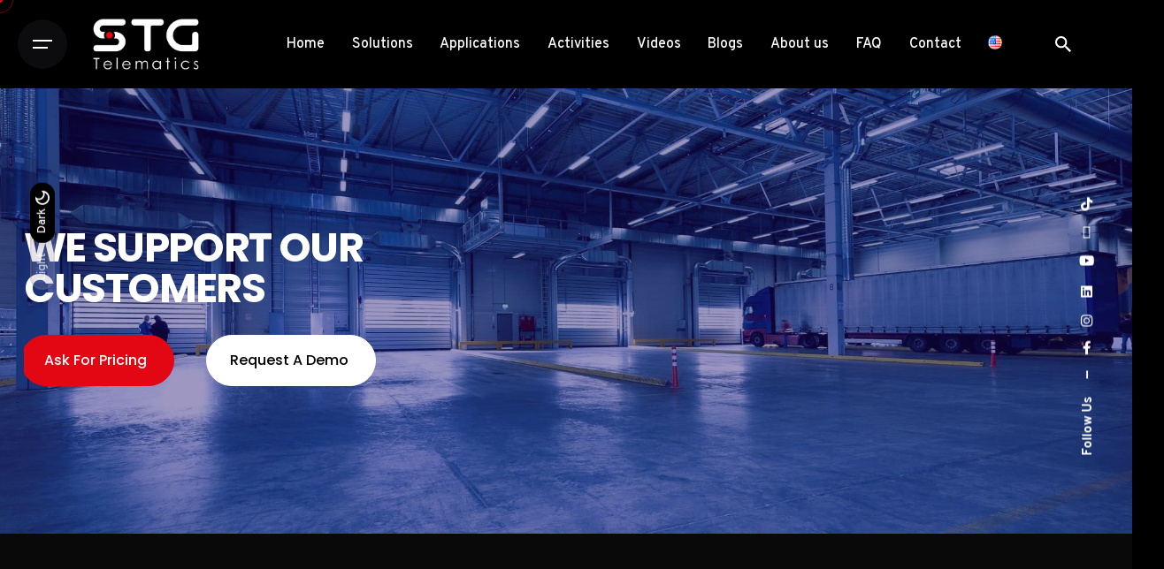

--- FILE ---
content_type: text/html; charset=UTF-8
request_url: https://stgtelematics.com/en/customer-login/
body_size: 59641
content:

<!DOCTYPE html>
<html lang="en-US" prefix="og: https://ogp.me/ns#">
<head>
	<meta charset="UTF-8">
	<meta name="viewport" content="width=device-width, initial-scale=1.0, maximum-scale=1, user-scalable=no">

		<style>img:is([sizes="auto" i], [sizes^="auto," i]) { contain-intrinsic-size: 3000px 1500px }</style>
	<link rel="alternate" href="https://stgtelematics.com/en/customer-login/" hreflang="en" />
<link rel="alternate" href="https://stgtelematics.com/connexion-client/" hreflang="fr" />
<link rel="alternate" href="https://stgtelematics.com/ar/%d9%84%d9%88%d8%ad%d8%a9-%d8%a7%d9%84%d8%af%d8%ae%d9%88%d9%84/" hreflang="ar" />

<!-- Search Engine Optimization by Rank Math PRO - https://rankmath.com/ -->
<title>Customer Login - STG Telematics Applications Login</title>
<meta name="description" content="/*! elementor - v3.10.2 - 29-01-2023 */ .elementor-heading-title{padding:0;margin:0;line-height:1}.elementor-widget-heading"/>
<meta name="robots" content="follow, index, max-snippet:-1, max-video-preview:-1, max-image-preview:large"/>
<link rel="canonical" href="https://stgtelematics.com/en/customer-login/" />
<meta property="og:locale" content="en_US" />
<meta property="og:type" content="article" />
<meta property="og:title" content="Customer Login - STG Telematics Applications Login" />
<meta property="og:description" content="/*! elementor - v3.10.2 - 29-01-2023 */ .elementor-heading-title{padding:0;margin:0;line-height:1}.elementor-widget-heading" />
<meta property="og:url" content="https://stgtelematics.com/en/customer-login/" />
<meta property="og:site_name" content="STG Telematics" />
<meta property="article:publisher" content="https://www.facebook.com/STGtelematics" />
<meta property="og:updated_time" content="2023-01-31T10:42:51+01:00" />
<meta property="og:image" content="https://stgtelematics.com/wp-content/uploads/2023/01/stgfleet.png" />
<meta property="og:image:secure_url" content="https://stgtelematics.com/wp-content/uploads/2023/01/stgfleet.png" />
<meta property="og:image:width" content="661" />
<meta property="og:image:height" content="372" />
<meta property="og:image:alt" content="STG Applications" />
<meta property="og:image:type" content="image/png" />
<meta name="twitter:card" content="summary_large_image" />
<meta name="twitter:title" content="Customer Login - STG Telematics Applications Login" />
<meta name="twitter:description" content="/*! elementor - v3.10.2 - 29-01-2023 */ .elementor-heading-title{padding:0;margin:0;line-height:1}.elementor-widget-heading" />
<meta name="twitter:creator" content="@adnanegx" />
<meta name="twitter:image" content="https://stgtelematics.com/wp-content/uploads/2023/01/stgfleet.png" />
<meta name="twitter:label1" content="Time to read" />
<meta name="twitter:data1" content="Less than a minute" />
<!-- /Rank Math WordPress SEO plugin -->

<link rel="alternate" type="application/rss+xml" title="STG Telematics &raquo; Feed" href="https://stgtelematics.com/en/feed/" />
<link rel="alternate" type="application/rss+xml" title="STG Telematics &raquo; Comments Feed" href="https://stgtelematics.com/en/comments/feed/" />
		<!-- This site uses the Google Analytics by MonsterInsights plugin v9.11.1 - Using Analytics tracking - https://www.monsterinsights.com/ -->
							<script src="//www.googletagmanager.com/gtag/js?id=G-8LK57JVRBN"  data-cfasync="false" data-wpfc-render="false" type="text/javascript" async></script>
			<script data-cfasync="false" data-wpfc-render="false" type="text/javascript">
				var mi_version = '9.11.1';
				var mi_track_user = true;
				var mi_no_track_reason = '';
								var MonsterInsightsDefaultLocations = {"page_location":"https:\/\/stgtelematics.com\/en\/customer-login\/"};
								if ( typeof MonsterInsightsPrivacyGuardFilter === 'function' ) {
					var MonsterInsightsLocations = (typeof MonsterInsightsExcludeQuery === 'object') ? MonsterInsightsPrivacyGuardFilter( MonsterInsightsExcludeQuery ) : MonsterInsightsPrivacyGuardFilter( MonsterInsightsDefaultLocations );
				} else {
					var MonsterInsightsLocations = (typeof MonsterInsightsExcludeQuery === 'object') ? MonsterInsightsExcludeQuery : MonsterInsightsDefaultLocations;
				}

								var disableStrs = [
										'ga-disable-G-8LK57JVRBN',
									];

				/* Function to detect opted out users */
				function __gtagTrackerIsOptedOut() {
					for (var index = 0; index < disableStrs.length; index++) {
						if (document.cookie.indexOf(disableStrs[index] + '=true') > -1) {
							return true;
						}
					}

					return false;
				}

				/* Disable tracking if the opt-out cookie exists. */
				if (__gtagTrackerIsOptedOut()) {
					for (var index = 0; index < disableStrs.length; index++) {
						window[disableStrs[index]] = true;
					}
				}

				/* Opt-out function */
				function __gtagTrackerOptout() {
					for (var index = 0; index < disableStrs.length; index++) {
						document.cookie = disableStrs[index] + '=true; expires=Thu, 31 Dec 2099 23:59:59 UTC; path=/';
						window[disableStrs[index]] = true;
					}
				}

				if ('undefined' === typeof gaOptout) {
					function gaOptout() {
						__gtagTrackerOptout();
					}
				}
								window.dataLayer = window.dataLayer || [];

				window.MonsterInsightsDualTracker = {
					helpers: {},
					trackers: {},
				};
				if (mi_track_user) {
					function __gtagDataLayer() {
						dataLayer.push(arguments);
					}

					function __gtagTracker(type, name, parameters) {
						if (!parameters) {
							parameters = {};
						}

						if (parameters.send_to) {
							__gtagDataLayer.apply(null, arguments);
							return;
						}

						if (type === 'event') {
														parameters.send_to = monsterinsights_frontend.v4_id;
							var hookName = name;
							if (typeof parameters['event_category'] !== 'undefined') {
								hookName = parameters['event_category'] + ':' + name;
							}

							if (typeof MonsterInsightsDualTracker.trackers[hookName] !== 'undefined') {
								MonsterInsightsDualTracker.trackers[hookName](parameters);
							} else {
								__gtagDataLayer('event', name, parameters);
							}
							
						} else {
							__gtagDataLayer.apply(null, arguments);
						}
					}

					__gtagTracker('js', new Date());
					__gtagTracker('set', {
						'developer_id.dZGIzZG': true,
											});
					if ( MonsterInsightsLocations.page_location ) {
						__gtagTracker('set', MonsterInsightsLocations);
					}
										__gtagTracker('config', 'G-8LK57JVRBN', {"forceSSL":"true","link_attribution":"true"} );
										window.gtag = __gtagTracker;										(function () {
						/* https://developers.google.com/analytics/devguides/collection/analyticsjs/ */
						/* ga and __gaTracker compatibility shim. */
						var noopfn = function () {
							return null;
						};
						var newtracker = function () {
							return new Tracker();
						};
						var Tracker = function () {
							return null;
						};
						var p = Tracker.prototype;
						p.get = noopfn;
						p.set = noopfn;
						p.send = function () {
							var args = Array.prototype.slice.call(arguments);
							args.unshift('send');
							__gaTracker.apply(null, args);
						};
						var __gaTracker = function () {
							var len = arguments.length;
							if (len === 0) {
								return;
							}
							var f = arguments[len - 1];
							if (typeof f !== 'object' || f === null || typeof f.hitCallback !== 'function') {
								if ('send' === arguments[0]) {
									var hitConverted, hitObject = false, action;
									if ('event' === arguments[1]) {
										if ('undefined' !== typeof arguments[3]) {
											hitObject = {
												'eventAction': arguments[3],
												'eventCategory': arguments[2],
												'eventLabel': arguments[4],
												'value': arguments[5] ? arguments[5] : 1,
											}
										}
									}
									if ('pageview' === arguments[1]) {
										if ('undefined' !== typeof arguments[2]) {
											hitObject = {
												'eventAction': 'page_view',
												'page_path': arguments[2],
											}
										}
									}
									if (typeof arguments[2] === 'object') {
										hitObject = arguments[2];
									}
									if (typeof arguments[5] === 'object') {
										Object.assign(hitObject, arguments[5]);
									}
									if ('undefined' !== typeof arguments[1].hitType) {
										hitObject = arguments[1];
										if ('pageview' === hitObject.hitType) {
											hitObject.eventAction = 'page_view';
										}
									}
									if (hitObject) {
										action = 'timing' === arguments[1].hitType ? 'timing_complete' : hitObject.eventAction;
										hitConverted = mapArgs(hitObject);
										__gtagTracker('event', action, hitConverted);
									}
								}
								return;
							}

							function mapArgs(args) {
								var arg, hit = {};
								var gaMap = {
									'eventCategory': 'event_category',
									'eventAction': 'event_action',
									'eventLabel': 'event_label',
									'eventValue': 'event_value',
									'nonInteraction': 'non_interaction',
									'timingCategory': 'event_category',
									'timingVar': 'name',
									'timingValue': 'value',
									'timingLabel': 'event_label',
									'page': 'page_path',
									'location': 'page_location',
									'title': 'page_title',
									'referrer' : 'page_referrer',
								};
								for (arg in args) {
																		if (!(!args.hasOwnProperty(arg) || !gaMap.hasOwnProperty(arg))) {
										hit[gaMap[arg]] = args[arg];
									} else {
										hit[arg] = args[arg];
									}
								}
								return hit;
							}

							try {
								f.hitCallback();
							} catch (ex) {
							}
						};
						__gaTracker.create = newtracker;
						__gaTracker.getByName = newtracker;
						__gaTracker.getAll = function () {
							return [];
						};
						__gaTracker.remove = noopfn;
						__gaTracker.loaded = true;
						window['__gaTracker'] = __gaTracker;
					})();
									} else {
										console.log("");
					(function () {
						function __gtagTracker() {
							return null;
						}

						window['__gtagTracker'] = __gtagTracker;
						window['gtag'] = __gtagTracker;
					})();
									}
			</script>
							<!-- / Google Analytics by MonsterInsights -->
		<script type="text/javascript">
/* <![CDATA[ */
window._wpemojiSettings = {"baseUrl":"https:\/\/s.w.org\/images\/core\/emoji\/16.0.1\/72x72\/","ext":".png","svgUrl":"https:\/\/s.w.org\/images\/core\/emoji\/16.0.1\/svg\/","svgExt":".svg","source":{"concatemoji":"https:\/\/stgtelematics.com\/wp-includes\/js\/wp-emoji-release.min.js?ver=6.8.3"}};
/*! This file is auto-generated */
!function(s,n){var o,i,e;function c(e){try{var t={supportTests:e,timestamp:(new Date).valueOf()};sessionStorage.setItem(o,JSON.stringify(t))}catch(e){}}function p(e,t,n){e.clearRect(0,0,e.canvas.width,e.canvas.height),e.fillText(t,0,0);var t=new Uint32Array(e.getImageData(0,0,e.canvas.width,e.canvas.height).data),a=(e.clearRect(0,0,e.canvas.width,e.canvas.height),e.fillText(n,0,0),new Uint32Array(e.getImageData(0,0,e.canvas.width,e.canvas.height).data));return t.every(function(e,t){return e===a[t]})}function u(e,t){e.clearRect(0,0,e.canvas.width,e.canvas.height),e.fillText(t,0,0);for(var n=e.getImageData(16,16,1,1),a=0;a<n.data.length;a++)if(0!==n.data[a])return!1;return!0}function f(e,t,n,a){switch(t){case"flag":return n(e,"\ud83c\udff3\ufe0f\u200d\u26a7\ufe0f","\ud83c\udff3\ufe0f\u200b\u26a7\ufe0f")?!1:!n(e,"\ud83c\udde8\ud83c\uddf6","\ud83c\udde8\u200b\ud83c\uddf6")&&!n(e,"\ud83c\udff4\udb40\udc67\udb40\udc62\udb40\udc65\udb40\udc6e\udb40\udc67\udb40\udc7f","\ud83c\udff4\u200b\udb40\udc67\u200b\udb40\udc62\u200b\udb40\udc65\u200b\udb40\udc6e\u200b\udb40\udc67\u200b\udb40\udc7f");case"emoji":return!a(e,"\ud83e\udedf")}return!1}function g(e,t,n,a){var r="undefined"!=typeof WorkerGlobalScope&&self instanceof WorkerGlobalScope?new OffscreenCanvas(300,150):s.createElement("canvas"),o=r.getContext("2d",{willReadFrequently:!0}),i=(o.textBaseline="top",o.font="600 32px Arial",{});return e.forEach(function(e){i[e]=t(o,e,n,a)}),i}function t(e){var t=s.createElement("script");t.src=e,t.defer=!0,s.head.appendChild(t)}"undefined"!=typeof Promise&&(o="wpEmojiSettingsSupports",i=["flag","emoji"],n.supports={everything:!0,everythingExceptFlag:!0},e=new Promise(function(e){s.addEventListener("DOMContentLoaded",e,{once:!0})}),new Promise(function(t){var n=function(){try{var e=JSON.parse(sessionStorage.getItem(o));if("object"==typeof e&&"number"==typeof e.timestamp&&(new Date).valueOf()<e.timestamp+604800&&"object"==typeof e.supportTests)return e.supportTests}catch(e){}return null}();if(!n){if("undefined"!=typeof Worker&&"undefined"!=typeof OffscreenCanvas&&"undefined"!=typeof URL&&URL.createObjectURL&&"undefined"!=typeof Blob)try{var e="postMessage("+g.toString()+"("+[JSON.stringify(i),f.toString(),p.toString(),u.toString()].join(",")+"));",a=new Blob([e],{type:"text/javascript"}),r=new Worker(URL.createObjectURL(a),{name:"wpTestEmojiSupports"});return void(r.onmessage=function(e){c(n=e.data),r.terminate(),t(n)})}catch(e){}c(n=g(i,f,p,u))}t(n)}).then(function(e){for(var t in e)n.supports[t]=e[t],n.supports.everything=n.supports.everything&&n.supports[t],"flag"!==t&&(n.supports.everythingExceptFlag=n.supports.everythingExceptFlag&&n.supports[t]);n.supports.everythingExceptFlag=n.supports.everythingExceptFlag&&!n.supports.flag,n.DOMReady=!1,n.readyCallback=function(){n.DOMReady=!0}}).then(function(){return e}).then(function(){var e;n.supports.everything||(n.readyCallback(),(e=n.source||{}).concatemoji?t(e.concatemoji):e.wpemoji&&e.twemoji&&(t(e.twemoji),t(e.wpemoji)))}))}((window,document),window._wpemojiSettings);
/* ]]> */
</script>
<link rel='stylesheet' id='hfe-widgets-style-css' href='https://stgtelematics.com/wp-content/plugins/header-footer-elementor/inc/widgets-css/frontend.css?ver=1.6.36' type='text/css' media='all' />
<style id='wp-emoji-styles-inline-css' type='text/css'>

	img.wp-smiley, img.emoji {
		display: inline !important;
		border: none !important;
		box-shadow: none !important;
		height: 1em !important;
		width: 1em !important;
		margin: 0 0.07em !important;
		vertical-align: -0.1em !important;
		background: none !important;
		padding: 0 !important;
	}
</style>
<style id='classic-theme-styles-inline-css' type='text/css'>
/*! This file is auto-generated */
.wp-block-button__link{color:#fff;background-color:#32373c;border-radius:9999px;box-shadow:none;text-decoration:none;padding:calc(.667em + 2px) calc(1.333em + 2px);font-size:1.125em}.wp-block-file__button{background:#32373c;color:#fff;text-decoration:none}
</style>
<style id='rank-math-toc-block-style-inline-css' type='text/css'>
.wp-block-rank-math-toc-block nav ol{counter-reset:item}.wp-block-rank-math-toc-block nav ol li{display:block}.wp-block-rank-math-toc-block nav ol li:before{content:counters(item, ".") ". ";counter-increment:item}

</style>
<style id='global-styles-inline-css' type='text/css'>
:root{--wp--preset--aspect-ratio--square: 1;--wp--preset--aspect-ratio--4-3: 4/3;--wp--preset--aspect-ratio--3-4: 3/4;--wp--preset--aspect-ratio--3-2: 3/2;--wp--preset--aspect-ratio--2-3: 2/3;--wp--preset--aspect-ratio--16-9: 16/9;--wp--preset--aspect-ratio--9-16: 9/16;--wp--preset--color--black: #000000;--wp--preset--color--cyan-bluish-gray: #abb8c3;--wp--preset--color--white: #ffffff;--wp--preset--color--pale-pink: #f78da7;--wp--preset--color--vivid-red: #cf2e2e;--wp--preset--color--luminous-vivid-orange: #ff6900;--wp--preset--color--luminous-vivid-amber: #fcb900;--wp--preset--color--light-green-cyan: #7bdcb5;--wp--preset--color--vivid-green-cyan: #00d084;--wp--preset--color--pale-cyan-blue: #8ed1fc;--wp--preset--color--vivid-cyan-blue: #0693e3;--wp--preset--color--vivid-purple: #9b51e0;--wp--preset--color--brand-color: #d90a2c;--wp--preset--color--beige-dark: #A1824F;--wp--preset--color--dark-strong: #24262B;--wp--preset--color--dark-light: #32353C;--wp--preset--color--grey-strong: #838998;--wp--preset--gradient--vivid-cyan-blue-to-vivid-purple: linear-gradient(135deg,rgba(6,147,227,1) 0%,rgb(155,81,224) 100%);--wp--preset--gradient--light-green-cyan-to-vivid-green-cyan: linear-gradient(135deg,rgb(122,220,180) 0%,rgb(0,208,130) 100%);--wp--preset--gradient--luminous-vivid-amber-to-luminous-vivid-orange: linear-gradient(135deg,rgba(252,185,0,1) 0%,rgba(255,105,0,1) 100%);--wp--preset--gradient--luminous-vivid-orange-to-vivid-red: linear-gradient(135deg,rgba(255,105,0,1) 0%,rgb(207,46,46) 100%);--wp--preset--gradient--very-light-gray-to-cyan-bluish-gray: linear-gradient(135deg,rgb(238,238,238) 0%,rgb(169,184,195) 100%);--wp--preset--gradient--cool-to-warm-spectrum: linear-gradient(135deg,rgb(74,234,220) 0%,rgb(151,120,209) 20%,rgb(207,42,186) 40%,rgb(238,44,130) 60%,rgb(251,105,98) 80%,rgb(254,248,76) 100%);--wp--preset--gradient--blush-light-purple: linear-gradient(135deg,rgb(255,206,236) 0%,rgb(152,150,240) 100%);--wp--preset--gradient--blush-bordeaux: linear-gradient(135deg,rgb(254,205,165) 0%,rgb(254,45,45) 50%,rgb(107,0,62) 100%);--wp--preset--gradient--luminous-dusk: linear-gradient(135deg,rgb(255,203,112) 0%,rgb(199,81,192) 50%,rgb(65,88,208) 100%);--wp--preset--gradient--pale-ocean: linear-gradient(135deg,rgb(255,245,203) 0%,rgb(182,227,212) 50%,rgb(51,167,181) 100%);--wp--preset--gradient--electric-grass: linear-gradient(135deg,rgb(202,248,128) 0%,rgb(113,206,126) 100%);--wp--preset--gradient--midnight: linear-gradient(135deg,rgb(2,3,129) 0%,rgb(40,116,252) 100%);--wp--preset--font-size--small: 14px;--wp--preset--font-size--medium: 20px;--wp--preset--font-size--large: 17px;--wp--preset--font-size--x-large: 42px;--wp--preset--font-size--extra-small: 13px;--wp--preset--font-size--normal: 15px;--wp--preset--font-size--larger: 20px;--wp--preset--spacing--20: 0.44rem;--wp--preset--spacing--30: 0.67rem;--wp--preset--spacing--40: 1rem;--wp--preset--spacing--50: 1.5rem;--wp--preset--spacing--60: 2.25rem;--wp--preset--spacing--70: 3.38rem;--wp--preset--spacing--80: 5.06rem;--wp--preset--shadow--natural: 6px 6px 9px rgba(0, 0, 0, 0.2);--wp--preset--shadow--deep: 12px 12px 50px rgba(0, 0, 0, 0.4);--wp--preset--shadow--sharp: 6px 6px 0px rgba(0, 0, 0, 0.2);--wp--preset--shadow--outlined: 6px 6px 0px -3px rgba(255, 255, 255, 1), 6px 6px rgba(0, 0, 0, 1);--wp--preset--shadow--crisp: 6px 6px 0px rgba(0, 0, 0, 1);}:where(.is-layout-flex){gap: 0.5em;}:where(.is-layout-grid){gap: 0.5em;}body .is-layout-flex{display: flex;}.is-layout-flex{flex-wrap: wrap;align-items: center;}.is-layout-flex > :is(*, div){margin: 0;}body .is-layout-grid{display: grid;}.is-layout-grid > :is(*, div){margin: 0;}:where(.wp-block-columns.is-layout-flex){gap: 2em;}:where(.wp-block-columns.is-layout-grid){gap: 2em;}:where(.wp-block-post-template.is-layout-flex){gap: 1.25em;}:where(.wp-block-post-template.is-layout-grid){gap: 1.25em;}.has-black-color{color: var(--wp--preset--color--black) !important;}.has-cyan-bluish-gray-color{color: var(--wp--preset--color--cyan-bluish-gray) !important;}.has-white-color{color: var(--wp--preset--color--white) !important;}.has-pale-pink-color{color: var(--wp--preset--color--pale-pink) !important;}.has-vivid-red-color{color: var(--wp--preset--color--vivid-red) !important;}.has-luminous-vivid-orange-color{color: var(--wp--preset--color--luminous-vivid-orange) !important;}.has-luminous-vivid-amber-color{color: var(--wp--preset--color--luminous-vivid-amber) !important;}.has-light-green-cyan-color{color: var(--wp--preset--color--light-green-cyan) !important;}.has-vivid-green-cyan-color{color: var(--wp--preset--color--vivid-green-cyan) !important;}.has-pale-cyan-blue-color{color: var(--wp--preset--color--pale-cyan-blue) !important;}.has-vivid-cyan-blue-color{color: var(--wp--preset--color--vivid-cyan-blue) !important;}.has-vivid-purple-color{color: var(--wp--preset--color--vivid-purple) !important;}.has-black-background-color{background-color: var(--wp--preset--color--black) !important;}.has-cyan-bluish-gray-background-color{background-color: var(--wp--preset--color--cyan-bluish-gray) !important;}.has-white-background-color{background-color: var(--wp--preset--color--white) !important;}.has-pale-pink-background-color{background-color: var(--wp--preset--color--pale-pink) !important;}.has-vivid-red-background-color{background-color: var(--wp--preset--color--vivid-red) !important;}.has-luminous-vivid-orange-background-color{background-color: var(--wp--preset--color--luminous-vivid-orange) !important;}.has-luminous-vivid-amber-background-color{background-color: var(--wp--preset--color--luminous-vivid-amber) !important;}.has-light-green-cyan-background-color{background-color: var(--wp--preset--color--light-green-cyan) !important;}.has-vivid-green-cyan-background-color{background-color: var(--wp--preset--color--vivid-green-cyan) !important;}.has-pale-cyan-blue-background-color{background-color: var(--wp--preset--color--pale-cyan-blue) !important;}.has-vivid-cyan-blue-background-color{background-color: var(--wp--preset--color--vivid-cyan-blue) !important;}.has-vivid-purple-background-color{background-color: var(--wp--preset--color--vivid-purple) !important;}.has-black-border-color{border-color: var(--wp--preset--color--black) !important;}.has-cyan-bluish-gray-border-color{border-color: var(--wp--preset--color--cyan-bluish-gray) !important;}.has-white-border-color{border-color: var(--wp--preset--color--white) !important;}.has-pale-pink-border-color{border-color: var(--wp--preset--color--pale-pink) !important;}.has-vivid-red-border-color{border-color: var(--wp--preset--color--vivid-red) !important;}.has-luminous-vivid-orange-border-color{border-color: var(--wp--preset--color--luminous-vivid-orange) !important;}.has-luminous-vivid-amber-border-color{border-color: var(--wp--preset--color--luminous-vivid-amber) !important;}.has-light-green-cyan-border-color{border-color: var(--wp--preset--color--light-green-cyan) !important;}.has-vivid-green-cyan-border-color{border-color: var(--wp--preset--color--vivid-green-cyan) !important;}.has-pale-cyan-blue-border-color{border-color: var(--wp--preset--color--pale-cyan-blue) !important;}.has-vivid-cyan-blue-border-color{border-color: var(--wp--preset--color--vivid-cyan-blue) !important;}.has-vivid-purple-border-color{border-color: var(--wp--preset--color--vivid-purple) !important;}.has-vivid-cyan-blue-to-vivid-purple-gradient-background{background: var(--wp--preset--gradient--vivid-cyan-blue-to-vivid-purple) !important;}.has-light-green-cyan-to-vivid-green-cyan-gradient-background{background: var(--wp--preset--gradient--light-green-cyan-to-vivid-green-cyan) !important;}.has-luminous-vivid-amber-to-luminous-vivid-orange-gradient-background{background: var(--wp--preset--gradient--luminous-vivid-amber-to-luminous-vivid-orange) !important;}.has-luminous-vivid-orange-to-vivid-red-gradient-background{background: var(--wp--preset--gradient--luminous-vivid-orange-to-vivid-red) !important;}.has-very-light-gray-to-cyan-bluish-gray-gradient-background{background: var(--wp--preset--gradient--very-light-gray-to-cyan-bluish-gray) !important;}.has-cool-to-warm-spectrum-gradient-background{background: var(--wp--preset--gradient--cool-to-warm-spectrum) !important;}.has-blush-light-purple-gradient-background{background: var(--wp--preset--gradient--blush-light-purple) !important;}.has-blush-bordeaux-gradient-background{background: var(--wp--preset--gradient--blush-bordeaux) !important;}.has-luminous-dusk-gradient-background{background: var(--wp--preset--gradient--luminous-dusk) !important;}.has-pale-ocean-gradient-background{background: var(--wp--preset--gradient--pale-ocean) !important;}.has-electric-grass-gradient-background{background: var(--wp--preset--gradient--electric-grass) !important;}.has-midnight-gradient-background{background: var(--wp--preset--gradient--midnight) !important;}.has-small-font-size{font-size: var(--wp--preset--font-size--small) !important;}.has-medium-font-size{font-size: var(--wp--preset--font-size--medium) !important;}.has-large-font-size{font-size: var(--wp--preset--font-size--large) !important;}.has-x-large-font-size{font-size: var(--wp--preset--font-size--x-large) !important;}
:where(.wp-block-post-template.is-layout-flex){gap: 1.25em;}:where(.wp-block-post-template.is-layout-grid){gap: 1.25em;}
:where(.wp-block-columns.is-layout-flex){gap: 2em;}:where(.wp-block-columns.is-layout-grid){gap: 2em;}
:root :where(.wp-block-pullquote){font-size: 1.5em;line-height: 1.6;}
</style>
<link rel='stylesheet' id='contact-form-7-css' href='https://stgtelematics.com/wp-content/plugins/contact-form-7/includes/css/styles.css?ver=6.1.1' type='text/css' media='all' />
<link rel='stylesheet' id='pafe-extension-style-css' href='https://stgtelematics.com/wp-content/plugins/piotnet-addons-for-elementor-pro/assets/css/minify/extension.min.css?ver=6.4.22' type='text/css' media='all' />
<link rel='stylesheet' id='pafe-font-awesome-5-css' href='https://stgtelematics.com/wp-content/plugins/piotnet-addons-for-elementor-pro/assets/css/font-awesome-5.css?ver=6.4.22' type='text/css' media='all' />
<link rel='stylesheet' id='hfe-style-css' href='https://stgtelematics.com/wp-content/plugins/header-footer-elementor/assets/css/header-footer-elementor.css?ver=1.6.36' type='text/css' media='all' />
<link rel='stylesheet' id='elementor-icons-css' href='https://stgtelematics.com/wp-content/plugins/elementor/assets/lib/eicons/css/elementor-icons.min.css?ver=5.29.0' type='text/css' media='all' />
<link rel='stylesheet' id='elementor-frontend-css' href='https://stgtelematics.com/wp-content/plugins/elementor/assets/css/frontend-lite.min.css?ver=3.21.8' type='text/css' media='all' />
<link rel='stylesheet' id='swiper-css' href='https://stgtelematics.com/wp-content/plugins/elementor/assets/lib/swiper/v8/css/swiper.min.css?ver=8.4.5' type='text/css' media='all' />
<link rel='stylesheet' id='elementor-post-6-css' href='https://stgtelematics.com/wp-content/uploads/elementor/css/post-6.css?ver=1763392759' type='text/css' media='all' />
<link rel='stylesheet' id='elementor-pro-css' href='https://stgtelematics.com/wp-content/plugins/elementor-pro/assets/css/frontend-lite.min.css?ver=3.20.2' type='text/css' media='all' />
<link rel='stylesheet' id='elementor-post-1835-css' href='https://stgtelematics.com/wp-content/uploads/elementor/css/post-1835.css?ver=1763457643' type='text/css' media='all' />
<link rel='stylesheet' id='hostinger-reach-subscription-block-css' href='https://stgtelematics.com/wp-content/plugins/hostinger-reach/frontend/dist/blocks/subscription.css?ver=1764244523' type='text/css' media='all' />
<link rel='stylesheet' id='ohio-style-css' href='https://stgtelematics.com/wp-content/themes/ohio/style.css?ver=3.3.0' type='text/css' media='all' />
<style id='ohio-style-inline-css' type='text/css'>
.brand-color,a:not(.-unlink):not(.-highlighted):hover,a:not(.-unlink):not(.-highlighted):hover .title,a:not(.-unlink):not(.-highlighted):active,a:not(.-unlink):not(.-highlighted):active .title,a:not(.-unlink):not(.-highlighted):focus,a:not(.-unlink):not(.-highlighted):focus .title,.nav .nav-item.active-main-item > a,.nav .nav-item.active > a,.nav .current-menu-ancestor > a,.nav .current-menu-item > a,.hamburger-nav .menu li.current-menu-ancestor > a > span,.hamburger-nav .menu li.current-menu-item > a > span,.widget_rss a,.single-post .entry-content a:not(.wp-block-button__link),.page-id-124 .entry-content a:not(.wp-block-button__link),ul:not(.-unlist) > li::before,ol:not(.-unlist) > li::before,.social-networks.-outlined .network:hover,.portfolio-filter:not(.-filter-button) a.active,.category-holder:not(.no-divider):after,.video-button.-outlined .icon-button:hover,.comments .comment-body time:after,.button.-outlined:not(.-pagination):hover,a.button.-outlined:not(.-pagination):hover,.button.-outlined:active,.button.-outlined:focus,.pagination .button:hover,.pagination.-outlined a.button:not(.-flat):hover,.pricing-table-features .exist .icon,.service-table-features .exist .icon,.lazy-load.-outlined .button.-pagination:hover,.lazy-load.-flat .button.-pagination:hover,.button.-primary.-outlined,a.button.-primary.-outlined,.button.-primary.-flat,a.button.-primary.-flat,.button.-primary.-text,a.button.-primary.-text,.woo-products .product-item.-type2 .button-group .added_to_cart:not(.-outlined):not(.-flat):not(.-text):not(.-primary):hover,.woo-products .product-item.-type2 .button-group .added_to_cart:not(.-outlined):not(.-flat):not(.-text):not(.-primary):active,.woo-products .product-item.-type2 .button-group .added_to_cart:not(.-outlined):not(.-flat):not(.-text):not(.-primary):focus{color:#d90a2c;}.custom-cursor .circle-cursor-outer,a.button.-outlined:active,a.button.-outlined:focus,input[type="checkbox"]:checked,input[type="radio"]:checked,.button.-primary.-outlined,a.button.-primary.-outlined{border-color:#d90a2c;}.custom-cursor .circle-cursor-inner,.custom-cursor .circle-cursor-inner.cursor-link-hover,.button:not(.-outlined):not(.-flat):not(.-text):not(.-primary):not(.-pagination):not(.elementor-button[type=submit]):hover,.button:not(.-outlined):not(.-flat):not(.-text):not(.-primary):not(.-pagination):not(.elementor-button[type=submit]):active,.button:not(.-outlined):not(.-flat):not(.-text):not(.-primary):not(.-pagination):not(.elementor-button[type=submit]):focus,.product-item.-type1 .added_to_cart:not(.-outlined):not(.-flat):not(.-text):not(.-primary):not(.-pagination):not(.elementor-button[type=submit]):hover,.product-item.-type1 .added_to_cart:not(.-outlined):not(.-flat):not(.-text):not(.-primary):not(.-pagination):not(.elementor-button[type=submit]):active,.product-item.-type1 .added_to_cart:not(.-outlined):not(.-flat):not(.-text):not(.-primary):not(.-pagination):not(.elementor-button[type=submit]):focus,.button[type="submit"]:not(.-outlined):not(.-flat):not(.-text):not(.-primary):not(.-pagination):not(.elementor-button[type=submit]):hover,.button[type="submit"]:not(.-outlined):not(.-flat):not(.-text):not(.-primary):not(.-pagination):not(.elementor-button[type=submit]):active,.button[type="submit"]:not(.-outlined):not(.-flat):not(.-text):not(.-primary):not(.-pagination):not(.elementor-button[type=submit]):focus,a.button:not(.-outlined):not(.-flat):not(.-text):not(.-primary):not(.-pagination):not(.elementor-button[type=submit]):hover,a.button:not(.-outlined):not(.-flat):not(.-text):not(.-primary):not(.-pagination):not(.elementor-button[type=submit]):active,a.button:not(.-outlined):not(.-flat):not(.-text):not(.-primary):not(.-pagination):not(.elementor-button[type=submit]):focus,.widget_price_filter .ui-slider-range,.widget_price_filter .ui-slider-handle:after,input[type="checkbox"]:checked,input[type="radio"]:checked,.video-button:not(.-outlined):not(.-blurred) .icon-button:hover,.tag.tag-sale,.social-networks.-contained .network:hover,input[type="submit"]:not(.-outlined):not(.-flat):not(.-text):not(.-primary):hover,.button.-primary:not(.-outlined):not(.-flat):not(.-text),a.button.-primary:not(.-outlined):not(.-flat):not(.-text),input[type="submit"].-primary:not(.-outlined):not(.-flat):not(.-text),.icon-buttons-animation .icon-button::before{background-color:#d90a2c;}.heading .title .highlighted-text{background-image: linear-gradient(rgba(217,10,44,0.5), rgba(217,10,44,0.5));}::selection{background-color:rgba(217,10,44,0.1);}.dark-scheme,.dark-scheme .site-content,.dark-scheme .site-footer,.dark-scheme .cart-mini,.dark-scheme .logo-details,.dark-scheme .header.-sticky,.dark-scheme .share-bar .social-networks,.dark-scheme .header.-mobile .mobile-overlay .holder,.dark-scheme .horizontal-accordion-item,.dark-scheme .sticky-product,.dark-scheme .sticky-nav-holder,.dark-scheme.with-boxed-container .site,.dark-scheme .header:not(.-mobile).header-5,.dark-scheme .horizontal_accordionItem,.dark-scheme .page-headline:before,.dark-scheme [class*="type"] .woo-product-details,.dark-scheme .header:not(.-mobile) .menu li > ul{background-color:#000000;}.header:not(.-sticky):not(.-mobile) .left-part,.header:not(.-sticky):not(.-mobile) .left-part + .branding,.header:not(.-sticky):not(.-mobile) .top-part,.header:not(.-sticky):not(.-mobile) .middle-part,.header:not(.-sticky):not(.-mobile) .menu-blank,.header:not(.-sticky):not(.-mobile) .menu > li > a,.header:not(.-sticky):not(.-mobile) .icon-button-holder .icon-button:not(.-small),.header:not(.-sticky):not(.-mobile) .lang-dropdown,.header:not(.-sticky):not(.-mobile) .cart-button-total{font-family:'Overpass', sans-serif;}.header,.header:not(.-mobile).header-5,.header:not(.-mobile).header-6,.header:not(.-mobile).header-7{border-style:solid;border-color:rgba(0,0,0,0.01);}@media screen and (max-width: 768px) { .header,.mobile-overlay{opacity: 0;}}.back-link{top:120px;}.page-container:not(.-full-w),.page-container:not(.-full-w) .elementor-section.elementor-section-boxed > .elementor-container,.elementor .elementor-section.elementor-section-boxed > .elementor-container{max-width:1300px;}.header-wrap.page-container{max-width:1300px;}.site-footer .page-container{max-width:1300px;}.spinner .path,.sk-preloader .sk-circle:before,.sk-folding-cube .sk-cube:before,.sk-preloader .sk-child:before,.sk-double-bounce .sk-child{stroke:#e30613;background-color:#e30613;}.sk-percentage .sk-percentage-percent{color:#e30613;}.page-preloader:not(.percentage-preloader),.page-preloader.percentage-preloader .sk-percentage{background-color:#000000;}.hamburger-nav .details-column:not(.social-networks),.hamburger-nav .details-column:not(.social-networks) b{font-family:'Overpass', sans-serif;}.hamburger-nav .social-networks .network{font-family:'Overpass', sans-serif;}body.custom-cursor .circle-cursor-inner,body.custom-cursor .circle-cursor-inner.cursor-link-hover{background-color:#e30613;}body.custom-cursor .circle-cursor-outer,body.custom-cursor .circle-cursor-outer.cursor-link-hover{border-color:#e30613;}.site-footer{background-color:rgba(66,0,255,0.02);}.site-footer .widget-title{color:#17161a;}.site-footer,.site-footer h6,.site-footer .widgets,.site-footer .button,.site-footer input{color:rgba(34,34,34,0.8);}body{font-family:'Overpass', sans-serif;}h1,h2,h3,h4,h5,h6,.box-count,.titles-typo,.hamburger-nav .menu,.btn, .button:not(.-reset-color), a.button:not(.-reset-color), input[type="submit"], a.btn-link,.widget_shopping_cart_content .mini-cart-description .mini-cart-item-title > a,.woo-c_product_name > a:not(.woo-c_product_category),.socialbar.inline a,.vc_row .vc-bg-side-text,.counter-box-count,.widget-title,.widget h2,.widget .wp-block-search__label,.widget .wc-block-product-search__label{font-family:'Overpass', sans-serif;}h1{font-family:'Overpass', sans-serif;}h2{font-family:'Overpass', sans-serif;font-size:34;}h3{font-family:'Overpass', sans-serif;font-size:30;}h4{font-family:'Overpass', sans-serif;}h5{font-family:'Overpass', sans-serif;}h6{font-family:'Overpass', sans-serif;}.countdown-box .box-time .box-count,.chart-box-pie-content{font-family:'Overpass', sans-serif;}.countdown-box .box-time .box-count,.chart-box-pie-content{font-family:'Overpass', sans-serif;}.countdown-box .box-time .box-count,.chart-box-pie-content{font-family:'Overpass', sans-serif;}.portfolio-item h4,.portfolio-item h4.title,.portfolio-item h4 a{font-family:'Overpass', sans-serif;}.blog-item h3.title{font-family:'Overpass', sans-serif;line-height:initial;}.blog-item h3.title a{font-size:initial;}p.subtitle,.subtitle-font,.heading .subtitle{font-family:'Overpass', sans-serif;}{font-family:'Overpass', sans-serif;}.portfolio-item .subtitle-font,.woocommerce ul.products li.product .subtitle-font.category,.woocommerce ul.products li.product .subtitle-font.category > a{font-family:'Overpass', sans-serif;font-size:inherit;line-height:inherit;}.contact-form.classic input::-webkit-input-placeholder,.contact-form.classic textarea::-webkit-input-placeholder,input.classic::-webkit-input-placeholder,input.classic::-moz-placeholder{font-family:'Overpass', sans-serif;}.contact-form.classic input::-moz-placeholder,.contact-form.classic textarea::-moz-placeholder{font-family:'Overpass', sans-serif;}input.classic:-ms-input-placeholder,.contact-form.classic input:-ms-input-placeholder,.contact-form.classic textarea:-ms-input-placeholder{font-family:'Overpass', sans-serif;}.comments-container {background-color: rgba(66,0,255,0.035);}footer .textwidget.custom-html-widget i {padding-right: 10px;}.notification .alert,.notification .alert.-blur{background-color:#ffffff;}.popup-subscribe .thumbnail{background-image:url('20913');background-size:cover;background-position:center center;background-repeat:no-repeat;} @media screen and (min-width:1181px){.header-cap,.header .header-wrap,.header.header-2 .header-wrap,:not(.is-mobile-menu).with-header-2 .header-cap{height:100px;}.header .branding .logo img,.header .branding .logo-mobile img,.header .branding .logo-sticky-mobile img,.header .branding .logo-dynamic img{min-height:70px; height:70px;}body.dark-scheme .right-part {background-color: #000c;border-radius: 25px;padding: 0 30px;color: #fff;font-family: overpass;}body .right-part {background-color: #f7f6f8;border-radius: 25px;padding: 0 30px;color: #111013;font-family: overpass;}.header {background-color: #0000 !important;}} @media screen and (min-width:769px) and (max-width:1180px){body.dark-scheme .right-part {background-color: #000c;border-radius: 25px;padding: 0 30px;color: #fff;font-family: overpass;}body .right-part {background-color: #f7f6f8;border-radius: 25px;padding: 0 30px;color: #111013;font-family: overpass;}.header {background-color: #0000 !important;}} @media screen and (max-width:768px){body.dark-scheme #masthead {background-color: #0008;box-shadow: 0 2px 15px rgba(0, 0, 0, 0.5);}#masthead {background-color: #fff8;box-shadow: 0 2px 15px rgba(255, 255, 255, 0.5);}#masthead::before {content: '';width: 100%;height: 100%;background: transparent;top: 0;left: 0;position: absolute;backdrop-filter: blur(30px);fill-opacity: 0;}}
</style>
<link rel='stylesheet' id='icon-pack-fontawesome-css' href='https://stgtelematics.com/wp-content/themes/ohio/assets/fonts/fa/css/all.css?ver=6.8.3' type='text/css' media='all' />
<link rel='stylesheet' id='elementor-post-33834-css' href='https://stgtelematics.com/wp-content/uploads/elementor/css/post-33834.css?ver=1763393126' type='text/css' media='all' />
<link rel='stylesheet' id='elementor-post-1319-css' href='https://stgtelematics.com/wp-content/uploads/elementor/css/post-1319.css?ver=1763393126' type='text/css' media='all' />
<link rel='stylesheet' id='elementor-post-797-css' href='https://stgtelematics.com/wp-content/uploads/elementor/css/post-797.css?ver=1763392760' type='text/css' media='all' />
<link rel='stylesheet' id='elementor-post-1617-css' href='https://stgtelematics.com/wp-content/uploads/elementor/css/post-1617.css?ver=1763392760' type='text/css' media='all' />
<link rel='stylesheet' id='elementor-post-1443-css' href='https://stgtelematics.com/wp-content/uploads/elementor/css/post-1443.css?ver=1763392760' type='text/css' media='all' />
<link rel='stylesheet' id='google-fonts-1-css' href='https://fonts.googleapis.com/css?family=Roboto%3A100%2C100italic%2C200%2C200italic%2C300%2C300italic%2C400%2C400italic%2C500%2C500italic%2C600%2C600italic%2C700%2C700italic%2C800%2C800italic%2C900%2C900italic%7CRoboto+Slab%3A100%2C100italic%2C200%2C200italic%2C300%2C300italic%2C400%2C400italic%2C500%2C500italic%2C600%2C600italic%2C700%2C700italic%2C800%2C800italic%2C900%2C900italic%7CPoppins%3A100%2C100italic%2C200%2C200italic%2C300%2C300italic%2C400%2C400italic%2C500%2C500italic%2C600%2C600italic%2C700%2C700italic%2C800%2C800italic%2C900%2C900italic%7COverpass%3A100%2C100italic%2C200%2C200italic%2C300%2C300italic%2C400%2C400italic%2C500%2C500italic%2C600%2C600italic%2C700%2C700italic%2C800%2C800italic%2C900%2C900italic&#038;display=auto&#038;ver=6.8.3' type='text/css' media='all' />
<link rel='stylesheet' id='google-earlyaccess-2-css' href='https://fonts.googleapis.com/earlyaccess/notokufiarabic.css?ver=6.8.3' type='text/css' media='all' />
<link rel='stylesheet' id='elementor-icons-shared-8-css' href='https://stgtelematics.com/wp-content/themes/ohio/assets/fonts/ionicons/css/ionicons.min.css?ver=1.0.0' type='text/css' media='all' />
<link rel='stylesheet' id='elementor-icons-ionicons_ios-css' href='https://stgtelematics.com/wp-content/themes/ohio/assets/fonts/ionicons/css/ionicons.min.css?ver=1.0.0' type='text/css' media='all' />
<link rel='stylesheet' id='elementor-icons-shared-9-css' href='https://stgtelematics.com/wp-content/themes/ohio/assets/fonts/bootstrap/css/bootstrap.min.css?ver=1.10.2' type='text/css' media='all' />
<link rel='stylesheet' id='elementor-icons-bootstrap_basic-css' href='https://stgtelematics.com/wp-content/themes/ohio/assets/fonts/bootstrap/css/bootstrap.min.css?ver=1.10.2' type='text/css' media='all' />
<link rel='stylesheet' id='elementor-icons-ionicons-css' href='https://stgtelematics.com/wp-content/themes/ohio/assets/fonts/ionicons/css/ionicons.min.css?ver=1.0.0' type='text/css' media='all' />
<link rel='stylesheet' id='elementor-icons-shared-0-css' href='https://stgtelematics.com/wp-content/plugins/elementor/assets/lib/font-awesome/css/fontawesome.min.css?ver=5.15.3' type='text/css' media='all' />
<link rel='stylesheet' id='elementor-icons-fa-solid-css' href='https://stgtelematics.com/wp-content/plugins/elementor/assets/lib/font-awesome/css/solid.min.css?ver=5.15.3' type='text/css' media='all' />
<link rel='stylesheet' id='elementor-icons-shared-5-css' href='https://stgtelematics.com/wp-content/themes/ohio/assets/fonts/linea/arrows/css/style.css?ver=1.0.0' type='text/css' media='all' />
<link rel='stylesheet' id='elementor-icons-shared-6-css' href='https://stgtelematics.com/wp-content/themes/ohio/assets/fonts/linea/music/css/style.css?ver=1.0.0' type='text/css' media='all' />
<link rel='stylesheet' id='elementor-icons-shared-7-css' href='https://stgtelematics.com/wp-content/themes/ohio/assets/fonts/linea/weather/css/style.css?ver=1.0.0' type='text/css' media='all' />
<link rel='stylesheet' id='elementor-icons-linea_other-css' href='https://stgtelematics.com/wp-content/themes/ohio/assets/fonts/linea/arrows/css/style.css?ver=1.0.0' type='text/css' media='all' />
<link rel="preconnect" href="https://fonts.gstatic.com/" crossorigin><script type="text/javascript" src="https://stgtelematics.com/wp-content/plugins/google-analytics-for-wordpress/assets/js/frontend-gtag.min.js?ver=9.11.1" id="monsterinsights-frontend-script-js" async="async" data-wp-strategy="async"></script>
<script data-cfasync="false" data-wpfc-render="false" type="text/javascript" id='monsterinsights-frontend-script-js-extra'>/* <![CDATA[ */
var monsterinsights_frontend = {"js_events_tracking":"true","download_extensions":"doc,pdf,ppt,zip,xls,docx,pptx,xlsx","inbound_paths":"[{\"path\":\"\\\/go\\\/\",\"label\":\"affiliate\"},{\"path\":\"\\\/recommend\\\/\",\"label\":\"affiliate\"}]","home_url":"https:\/\/stgtelematics.com","hash_tracking":"false","v4_id":"G-8LK57JVRBN"};/* ]]> */
</script>
<script type="text/javascript" src="https://stgtelematics.com/wp-includes/js/jquery/jquery.min.js?ver=3.7.1" id="jquery-core-js"></script>
<script type="text/javascript" src="https://stgtelematics.com/wp-includes/js/jquery/jquery-migrate.min.js?ver=3.4.1" id="jquery-migrate-js"></script>
<script type="text/javascript" src="https://stgtelematics.com/wp-content/plugins/piotnet-addons-for-elementor-pro/assets/js/minify/extension.min.js?ver=6.4.22" id="pafe-extension-js"></script>
<link rel="EditURI" type="application/rsd+xml" title="RSD" href="https://stgtelematics.com/xmlrpc.php?rsd" />
<meta name="generator" content="WordPress 6.8.3" />
<link rel='shortlink' href='https://stgtelematics.com/?p=1835' />
<link rel="alternate" title="oEmbed (JSON)" type="application/json+oembed" href="https://stgtelematics.com/wp-json/oembed/1.0/embed?url=https%3A%2F%2Fstgtelematics.com%2Fen%2Fcustomer-login%2F" />
<link rel="alternate" title="oEmbed (XML)" type="text/xml+oembed" href="https://stgtelematics.com/wp-json/oembed/1.0/embed?url=https%3A%2F%2Fstgtelematics.com%2Fen%2Fcustomer-login%2F&#038;format=xml" />

		<!-- GA Google Analytics @ https://m0n.co/ga -->
		<script>
			(function(i,s,o,g,r,a,m){i['GoogleAnalyticsObject']=r;i[r]=i[r]||function(){
			(i[r].q=i[r].q||[]).push(arguments)},i[r].l=1*new Date();a=s.createElement(o),
			m=s.getElementsByTagName(o)[0];a.async=1;a.src=g;m.parentNode.insertBefore(a,m)
			})(window,document,'script','https://www.google-analytics.com/analytics.js','ga');
			ga('create', 'G-GFWF5ZDTDC', 'auto');
			ga('require', 'displayfeatures');
			ga('require', 'linkid');
			ga('set', 'forceSSL', true);
			ga('send', 'pageview');
		</script>

	<meta name="generator" content="Elementor 3.21.8; features: e_optimized_assets_loading, e_optimized_css_loading, additional_custom_breakpoints; settings: css_print_method-external, google_font-enabled, font_display-auto">
<style type="text/css">.recentcomments a{display:inline !important;padding:0 !important;margin:0 !important;}</style><script type="text/javascript" id="google_gtagjs" src="https://www.googletagmanager.com/gtag/js?id=G-2HMBRVZKFG" async="async"></script>
<script type="text/javascript" id="google_gtagjs-inline">
/* <![CDATA[ */
window.dataLayer = window.dataLayer || [];function gtag(){dataLayer.push(arguments);}gtag('js', new Date());gtag('config', 'G-2HMBRVZKFG', {} );
/* ]]> */
</script>
<link rel="icon" href="https://stgtelematics.com/wp-content/uploads/2021/12/cropped-logo-01pin-32x32.png" sizes="32x32" />
<link rel="icon" href="https://stgtelematics.com/wp-content/uploads/2021/12/cropped-logo-01pin-192x192.png" sizes="192x192" />
<link rel="apple-touch-icon" href="https://stgtelematics.com/wp-content/uploads/2021/12/cropped-logo-01pin-180x180.png" />
<meta name="msapplication-TileImage" content="https://stgtelematics.com/wp-content/uploads/2021/12/cropped-logo-01pin-270x270.png" />
<style>.pswp.pafe-lightbox-modal {display: none;}</style>		<style type="text/css" id="wp-custom-css">
			.dark-scheme .dialog-widget-content.dialog-lightbox-widget-content.animated {
  background-color: #222;
}
.dark-scheme .elementor-843 .elementor-element.elementor-element-b19b183 ul.thumbnails.image_picker_selector .thumbnail {
  background-color: #8881;
  border-color: #8881;
}
#elementor-popup-modal-843 .dialog-message {
  padding: 40px 0px 40px 40px;
}
.dark-scheme #elementor-popup-modal-843 .dialog-message {
  padding: 40px 0px 40px 40px;
}
.dark-scheme .elementor-843 .elementor-element.elementor-element-b19b183 ul.thumbnails.image_picker_selector .thumbnail.selected {
  background-color: #E30613BA;
}
.elementor-field-subgroup:not(.elementor-subgroup-inline) .elementor-field-option {
  padding: 2px 0 !important;
}
.elementor-popup-modal .dialog-widget-content {
  border-radius: 3px;
}

.widget_nav_menu .menu ul, .widget_pages .menu ul {
  display: none;
}
footer .title.widget-title {
  color: #e30613;
  font-size: 22px;
  letter-spacing: 0.8px;
}
.btn.btn-small.btn-optional {
  border-radius: 20px;
  background-color: #262756;
  border-color: #262756;
	padding: 10px 20px;
}
.nav.with-counters .nav-item > a > span::before {
  content: "";
}
.elementor-widget-wrap > .elementor-element {
  width: 90%;
  margin: 0 auto;
}
ul.thumbnails.image_picker_selector li .thumbnail {
  border: 1px solid #88888833;
  
}
footer .menu-link.main-menu-link.item-title span {
  color: rgba(34,34,34,0.8);
}
.dark-scheme .site-footer .page-container + .site-info .site-info-holder {
  
  color: #ffffff;
}
.site-footer .page-container + .site-info .site-info-holder {
  border-top: 1px solid rgba(136, 136, 136, 0.15);
  color: #000000;
  font-weight: 500;
}
.dark-scheme footer .menu-link.main-menu-link.item-title span {
  color: rgba(255, 255, 255, 0.75);
}
footer {
  border-top: 1px solid #8882;
}
#arnumber .elementor-counter .elementor-counter-number-prefix {
  text-align: left !important;
}
#arnumber .elementor-counter .elementor-counter-number-suffix {
  text-align: right !important;
}
body.rtl .elementor-counter .elementor-counter-number-prefix {
  text-align: left;
}
body.rtl .elementor-counter .elementor-counter-number-suffix {
  text-align: right;
}
@media only screen and (max-width: 768px) {
.elements-bar.left {
  left: calc(-71vw + 1.25rem * 2)
}
}
body.dark-scheme .timefrlight {
  display: none;
}
.timefrdark {
  display: none;
}
body.dark-scheme .timefrdark {
  display: block;
}

.clb-mode-switcher-toddler, .clb-mode-switcher-item, .clb-mode-switcher-toddler-item {
    width: 100px;
}
.color-switcher.dark .color-switcher-toddler .color-switcher-toddler-item {
  background-color: #000000;
}

/* PART 2 - Upon Lazy Load */
img.litespeed-loaded{
    -webkit-transition: opacity .5s linear 0.2s;
    -moz-transition: opacity .5s linear 0.2s;
    transition: opacity .5s linear 0.2s;
    opacity: 1;
}
.clb-social-holder.icons li {
    text-shadow: 0px 0px 13px white;
}

/*---#tab_jihad--------------------*/
.elementor.elementor-27344 .elementor-column.elementor-col-33.elementor-inner-column.elementor-element.elementor-element-1220db8b .elementor-widget-container, .elementor-column.elementor-col-33.elementor-inner-column.elementor-element.elementor-element-1220db8b div.elementor-element {
    height: 100%;
}

.elementor.elementor-27344 svg {
    display: block;
    height: 50px;
    margin: auto;
    padding: 7px 0;
}

.elementor.elementor-27344 .elementor-counter>.elementor-counter-number-wrapper {
    display: block;
}

.elementor.elementor-27344 .elementor-counter .elementor-counter-number-prefix {
    display: block;
    text-align: center;
    white-space: initial;
    font-weight: lighter;
}

.elementor.elementor-27344.elementor.elementor-27344 span.elementor-counter-number {
    display: block;
    text-align: center;
    padding: 10px 0;
}

#tab_jihad ul.tabNav.font-titles svg {
display: block;
    height: 50px;
    margin: auto;
    padding: 7px 0;
}
/*---#tab_jihad--------------------*/
#tab_jihad ul.tabNav.font-titles svg {
display: block;
    height: 50px;
    margin: auto;
    padding: 7px 0;
}

#tab_jihad ul.tabNav.font-titles {display: flex;width: 100%;flex-direction: row;overflow: hidden;display: flex;flex-wrap: nowrap;justify-content: space-evenly;}

#tab_jihad ul.tabNav.font-titles >li.tabNav_link {
    flex: auto;
    max-width: calc(20% - 24px);
    white-space: break-spaces;
    margin: 0 8px!important;
    padding: 8px 0;
    font-size: 11px!important;
    line-height: 13px;
}

#tab_jihad ul.tabNav.font-titles >li.tabNav_link:not(.active) .cls-1{
	fill:#666666;
}

body.dark-scheme .title-gx {
		font-size:4rem;
		color: transparent;
    -webkit-text-stroke: 2px white;
    text-stroke: 2px white;
    text-shadow: none;letter-spacing:2px;
}
.title-gx {
		font-size:4rem;
		color: transparent;
    -webkit-text-stroke: 2px black;
    text-stroke: 2px black;
    text-shadow: none;
		letter-spacing:2px;
		opacity:0.8;
}
#nav-menu-item-1264-6557271b6145b {
  border-radius: 50%;
  height: 50px;
  width: 50px;
  padding-top: 8px;
}
li a span img {
  
	width: 16px !important;
	height: 16px !important;
	border-radius: 50%;
}

body.dark-scheme .style1 {
    background:
        radial-gradient(circle at top right, #28235C77, transparent 39vh),
        radial-gradient(circle at bottom left, #ff000055, transparent 39vh),
        #00000000;
    background-size: 100% 100%;
    background-repeat: no-repeat;
}
body.dark-scheme .style2 {
    background:
        radial-gradient(circle at top left, #ff000055, transparent 39vh),
        radial-gradient(circle at bottom right, #28235C77, transparent 39vh),
        #00000000;
    background-size: 100% 100%;
    background-repeat: no-repeat;
}

body.dark-scheme .topgx {
	background:
        radial-gradient(circle at bottom left, #ff000055, transparent 39vh),
        #00000000;
    background-size: 100% 100%;
    background-repeat: no-repeat;
}
.topgx {
	background:
        radial-gradient(circle at bottom left, #FFCCCC55, transparent 42vh),
        #FFFFFF;
    background-size: 100% 100%;
    background-repeat: no-repeat;
}


body.dark-scheme .botgx {
	background:
        radial-gradient(circle at top left, #ff000055, transparent 39vh),
        #00000000;
    background-size: 100% 100%;
    background-repeat: no-repeat;
}
.botgx {
	background:
        radial-gradient(circle at top left, #FFCCCC55, transparent 42vh),
        #FFFFFF;
    background-size: 100% 100%;
    background-repeat: no-repeat;
}
.botgx2 {
	background:
        radial-gradient(circle at top right, #AFC7FF55, transparent 42vh),
        #FFFFFF;
    background-size: 100% 100%;
    background-repeat: no-repeat;
}
body.dark-scheme .botgx2 {
	background:
        radial-gradient(circle at top right, #28235C77, transparent 39vh),
        #00000000;
    background-size: 100% 100%;
    background-repeat: no-repeat;
}

.style1 {
    background:
        radial-gradient(circle at top right, #AFC7FF55, transparent 42vh),
        radial-gradient(circle at bottom left, #FFCCCC55, transparent 42vh),
        #FFFFFF;
    background-size: 100% 100%;
    background-repeat: no-repeat;
}
.style2 {
   background:
        radial-gradient(circle at top left, #FFCCCC55, transparent 42vh),
        radial-gradient(circle at bottom right, #AFC7FF55, transparent 42vh),
        #FFFFFF;
    background-size: 100% 100%;
    background-repeat: no-repeat;
}

body.dark-scheme .backgx {
	background-image: radial-gradient(at center center, #23325C6B 10%, #FFFFFF00 72%);
}
.backgx {
	background-image: radial-gradient(at center center, #AFC7FF33 10%, #FFFFFF00 72%);
}
body.dark-scheme .back1gx {
background-image: radial-gradient(at center center, #23325C3D 35%, #FFFFFF00 72%);
}
.back1gx {
	background-image: radial-gradient(at center center, #AFC7FF33 10%, #FFFFFF00 72%);
}

body .botgx input, body .botgx textarea {
	color: #000000 !important;
}
body.dark-scheme .botgx input, body.dark-scheme .botgx textarea {
	color: #ffffff !important;
}
.rtl #mega-menu-wrap ul li a {
  font-family: tajwal !important;
  font-weight: 600;
}
body.rtl .dialog-message.dialog-lightbox-message {
	margin-right:80px;
}
.elementor-widget.elementor-align-right .elementor-icon-list-item a {
  text-align: left;
}

@media only screen and (max-width: 768px) {
	.title-gx {
		font-size: 1.3em !important;
	}
	body.dark-scheme .title-gx {
		font-size:1.3em !important;
		-webkit-text-stroke: 2px white;
    text-stroke: 2px white;
	}
}

blockquote, q {
  background: #06366f;
  padding: 1.5rem;
  border-left: 0px;
  border-radius: 15px;
  color: #fff;
}
html, body {
    overflow-x: hidden !important;
}

.elementor-section, 
.elementor-container, 
.elementor-widget-wrap {
    overflow-x: hidden !important;
}
		</style>
		</head>
<body data-rsssl=1 class="wp-singular page-template page-template-elementor_header_footer page page-id-1835 wp-custom-logo wp-embed-responsive wp-theme-ohio ehf-template-ohio ehf-stylesheet-ohio ohio-theme-3-3-0 with-switcher with-header-1 with-headline with-spacer with-sticky-header with-mobile-switcher links-underline icon-buttons-animation dark-scheme custom-cursor global-page-animation elementor-default elementor-template-full-width elementor-kit-6 elementor-page elementor-page-1835">
		<div id="page" class="site">

		
    <ul class="elements-bar left -unlist">
                    <li>
<a class="scroll-top dynamic-typo -undash -small-t vc_hidden-md">

	
		<div class="scroll-top-bar">
			<div class="scroll-track"></div>
		</div>

	
	<div class="scroll-top-holder titles-typo title">
		Scroll to top	</div>
</a></li>
                    <li>
    <div class="color-switcher dynamic-typo cursor-as-pointer invisible color-switcher-mobile dark">
        <div class="color-switcher-item light">
            <div class="color-switcher-item-state">
                <span class="caption">Light</span>
                <svg width="18" height="18" viewBox="0 0 18 18" fill="none" xmlns="http://www.w3.org/2000/svg"><path d="M9 6.75C10.2375 6.75 11.25 7.7625 11.25 9C11.25 10.2375 10.2375 11.25 9 11.25C7.7625 11.25 6.75 10.2375 6.75 9C6.75 7.7625 7.7625 6.75 9 6.75ZM9 5.25C6.93 5.25 5.25 6.93 5.25 9C5.25 11.07 6.93 12.75 9 12.75C11.07 12.75 12.75 11.07 12.75 9C12.75 6.93 11.07 5.25 9 5.25ZM1.5 9.75H3C3.4125 9.75 3.75 9.4125 3.75 9C3.75 8.5875 3.4125 8.25 3 8.25H1.5C1.0875 8.25 0.75 8.5875 0.75 9C0.75 9.4125 1.0875 9.75 1.5 9.75ZM15 9.75H16.5C16.9125 9.75 17.25 9.4125 17.25 9C17.25 8.5875 16.9125 8.25 16.5 8.25H15C14.5875 8.25 14.25 8.5875 14.25 9C14.25 9.4125 14.5875 9.75 15 9.75ZM8.25 1.5V3C8.25 3.4125 8.5875 3.75 9 3.75C9.4125 3.75 9.75 3.4125 9.75 3V1.5C9.75 1.0875 9.4125 0.75 9 0.75C8.5875 0.75 8.25 1.0875 8.25 1.5ZM8.25 15V16.5C8.25 16.9125 8.5875 17.25 9 17.25C9.4125 17.25 9.75 16.9125 9.75 16.5V15C9.75 14.5875 9.4125 14.25 9 14.25C8.5875 14.25 8.25 14.5875 8.25 15ZM4.4925 3.435C4.2 3.1425 3.72 3.1425 3.435 3.435C3.1425 3.7275 3.1425 4.2075 3.435 4.4925L4.23 5.2875C4.5225 5.58 5.0025 5.58 5.2875 5.2875C5.5725 4.995 5.58 4.515 5.2875 4.23L4.4925 3.435ZM13.77 12.7125C13.4775 12.42 12.9975 12.42 12.7125 12.7125C12.42 13.005 12.42 13.485 12.7125 13.77L13.5075 14.565C13.8 14.8575 14.28 14.8575 14.565 14.565C14.8575 14.2725 14.8575 13.7925 14.565 13.5075L13.77 12.7125ZM14.565 4.4925C14.8575 4.2 14.8575 3.72 14.565 3.435C14.2725 3.1425 13.7925 3.1425 13.5075 3.435L12.7125 4.23C12.42 4.5225 12.42 5.0025 12.7125 5.2875C13.005 5.5725 13.485 5.58 13.77 5.2875L14.565 4.4925ZM5.2875 13.77C5.58 13.4775 5.58 12.9975 5.2875 12.7125C4.995 12.42 4.515 12.42 4.23 12.7125L3.435 13.5075C3.1425 13.8 3.1425 14.28 3.435 14.565C3.7275 14.85 4.2075 14.8575 4.4925 14.565L5.2875 13.77Z"/></svg>
            </div>
        </div>
        <div class="color-switcher-item dark">
            <div class="color-switcher-item-state">
                <span class="caption">Dark</span>
                <svg width="18" height="18" viewBox="0 0 18 18" fill="none" xmlns="http://www.w3.org/2000/svg"><path d="M6.66222 3.23111C6.50222 3.8 6.42222 4.39556 6.42222 5C6.42222 8.62667 9.37333 11.5778 13 11.5778C13.6044 11.5778 14.2 11.4978 14.7689 11.3378C13.8444 13.6133 11.6044 15.2222 9 15.2222C5.56889 15.2222 2.77778 12.4311 2.77778 9C2.77778 6.39556 4.38667 4.15556 6.66222 3.23111ZM9 1C4.58222 1 1 4.58222 1 9C1 13.4178 4.58222 17 9 17C13.4178 17 17 13.4178 17 9C17 8.59111 16.9644 8.18222 16.9111 7.79111C16.04 9.00889 14.6178 9.8 13 9.8C10.3511 9.8 8.2 7.64889 8.2 5C8.2 3.39111 8.99111 1.96 10.2089 1.08889C9.81778 1.03556 9.40889 1 9 1Z"/></svg>
            </div>
        </div>
        <div class="color-switcher-toddler">
            <div class="color-switcher-toddler-wrap">
                <div class="color-switcher-toddler-item light">
                    <div class="color-switcher-item-state">
                        <span class="caption">Light</span>
                        <svg width="18" height="18" viewBox="0 0 18 18" fill="none" xmlns="http://www.w3.org/2000/svg"><path d="M9 6.75C10.2375 6.75 11.25 7.7625 11.25 9C11.25 10.2375 10.2375 11.25 9 11.25C7.7625 11.25 6.75 10.2375 6.75 9C6.75 7.7625 7.7625 6.75 9 6.75ZM9 5.25C6.93 5.25 5.25 6.93 5.25 9C5.25 11.07 6.93 12.75 9 12.75C11.07 12.75 12.75 11.07 12.75 9C12.75 6.93 11.07 5.25 9 5.25ZM1.5 9.75H3C3.4125 9.75 3.75 9.4125 3.75 9C3.75 8.5875 3.4125 8.25 3 8.25H1.5C1.0875 8.25 0.75 8.5875 0.75 9C0.75 9.4125 1.0875 9.75 1.5 9.75ZM15 9.75H16.5C16.9125 9.75 17.25 9.4125 17.25 9C17.25 8.5875 16.9125 8.25 16.5 8.25H15C14.5875 8.25 14.25 8.5875 14.25 9C14.25 9.4125 14.5875 9.75 15 9.75ZM8.25 1.5V3C8.25 3.4125 8.5875 3.75 9 3.75C9.4125 3.75 9.75 3.4125 9.75 3V1.5C9.75 1.0875 9.4125 0.75 9 0.75C8.5875 0.75 8.25 1.0875 8.25 1.5ZM8.25 15V16.5C8.25 16.9125 8.5875 17.25 9 17.25C9.4125 17.25 9.75 16.9125 9.75 16.5V15C9.75 14.5875 9.4125 14.25 9 14.25C8.5875 14.25 8.25 14.5875 8.25 15ZM4.4925 3.435C4.2 3.1425 3.72 3.1425 3.435 3.435C3.1425 3.7275 3.1425 4.2075 3.435 4.4925L4.23 5.2875C4.5225 5.58 5.0025 5.58 5.2875 5.2875C5.5725 4.995 5.58 4.515 5.2875 4.23L4.4925 3.435ZM13.77 12.7125C13.4775 12.42 12.9975 12.42 12.7125 12.7125C12.42 13.005 12.42 13.485 12.7125 13.77L13.5075 14.565C13.8 14.8575 14.28 14.8575 14.565 14.565C14.8575 14.2725 14.8575 13.7925 14.565 13.5075L13.77 12.7125ZM14.565 4.4925C14.8575 4.2 14.8575 3.72 14.565 3.435C14.2725 3.1425 13.7925 3.1425 13.5075 3.435L12.7125 4.23C12.42 4.5225 12.42 5.0025 12.7125 5.2875C13.005 5.5725 13.485 5.58 13.77 5.2875L14.565 4.4925ZM5.2875 13.77C5.58 13.4775 5.58 12.9975 5.2875 12.7125C4.995 12.42 4.515 12.42 4.23 12.7125L3.435 13.5075C3.1425 13.8 3.1425 14.28 3.435 14.565C3.7275 14.85 4.2075 14.8575 4.4925 14.565L5.2875 13.77Z"/></svg>
                    </div>
                </div>
                <div class="color-switcher-toddler-item dark">
                    <div class="color-switcher-item-state">
                        <span class="caption">Dark</span>
                        <svg width="18" height="18" viewBox="0 0 18 18" fill="none" xmlns="http://www.w3.org/2000/svg"><path d="M6.66222 3.23111C6.50222 3.8 6.42222 4.39556 6.42222 5C6.42222 8.62667 9.37333 11.5778 13 11.5778C13.6044 11.5778 14.2 11.4978 14.7689 11.3378C13.8444 13.6133 11.6044 15.2222 9 15.2222C5.56889 15.2222 2.77778 12.4311 2.77778 9C2.77778 6.39556 4.38667 4.15556 6.66222 3.23111ZM9 1C4.58222 1 1 4.58222 1 9C1 13.4178 4.58222 17 9 17C13.4178 17 17 13.4178 17 9C17 8.59111 16.9644 8.18222 16.9111 7.79111C16.04 9.00889 14.6178 9.8 13 9.8C10.3511 9.8 8.2 7.64889 8.2 5C8.2 3.39111 8.99111 1.96 10.2089 1.08889C9.81778 1.03556 9.40889 1 9 1Z"/></svg>
                    </div>
                </div>
            </div>
        </div>
     </div>
 </li>
            </ul>

    <ul class="elements-bar right -unlist">
                    <li>
    <div class="social-bar dynamic-typo">
        <ul class="social-bar-holder titles-typo -small-t -unlist icons vc_hidden-md"> 
            <li>Follow Us</li>
            <li>—</li>
                                                <li>
                        <a
                            class="-undash facebook"
                            href="https://www.facebook.com/STGtelematics"
                            target="_blank"
                            rel="nofollow"
                        >
                            <i class="fab fa-facebook-f"></i>                        </a>
                    </li>
                                                <li>
                        <a
                            class="-undash instagram"
                            href="https://www.instagram.com/stg_telematics/"
                            target="_blank"
                            rel="nofollow"
                        >
                            <i class="fab fa-instagram"></i>                        </a>
                    </li>
                                                <li>
                        <a
                            class="-undash linkedin"
                            href="https://www.linkedin.com/company/stg-maroc/posts/?feedView=all"
                            target="_blank"
                            rel="nofollow"
                        >
                            <i class="fab fa-linkedin"></i>                        </a>
                    </li>
                                                <li>
                        <a
                            class="-undash youtube"
                            href="https://www.youtube.com/channel/UCwcetDFYm_u-kItYRfRWAKQ"
                            target="_blank"
                            rel="nofollow"
                        >
                            <i class="fab fa-youtube"></i>                        </a>
                    </li>
                                                <li>
                        <a
                            class="-undash twitter"
                            href="https://x.com/StgTelematics?s=09"
                            target="_blank"
                            rel="nofollow"
                        >
                            <i class="fab fa-x-twitter"></i>                        </a>
                    </li>
                                                <li>
                        <a
                            class="-undash tiktok"
                            href="https://www.tiktok.com/@stg.telematics"
                            target="_blank"
                            rel="nofollow"
                        >
                            <i class="fab fa-tiktok"></i>                        </a>
                    </li>
                    </ul>
    </div>
</li>
            </ul>
		
    <div class="circle-cursor circle-cursor-outer"></div>
    <div class="circle-cursor circle-cursor-inner">
        <svg width="21" height="21" viewBox="0 0 21 21" fill="none" xmlns="http://www.w3.org/2000/svg">
            <path d="M2.06055 0H20.0605V18H17.0605V5.12155L2.12132 20.0608L0 17.9395L14.9395 3H2.06055V0Z"/>
        </svg>
    </div>

		<a class="skip-link screen-reader-text" href="#main">Skip to content</a>

		
		
			

			
<header id="masthead" class="header header-1 header-dynamic-typo both-types"
	 data-header-fixed="true"	 data-mobile-header-fixed="true"	 data-fixed-initial-offset="150">
	<div class="header-wrap">
		<div class="header-wrap-inner">
			<div class="left-part">

									<div class="desktop-hamburger -left">
						

    <button class="icon-button hamburger" aria-controls=site-menu aria-expanded=false>
        <i class="icon"></i>
    </button>

					</div>
				
									<div class="mobile-hamburger -left">
						

    <button class="icon-button hamburger" aria-controls=site-menu aria-expanded=false>
        <i class="icon"></i>
    </button>

					</div>
				
				
<div class="branding">
	<a class="branding-title titles-typo -undash" href="https://stgtelematics.com/en/accueil-english/" rel="home">
		<div class="logo">

			
				<img src="https://stgtelematics.com/wp-content/uploads/2023/10/logo-01.png.webp" class="main-logo light-scheme-logo"  alt="STG Telematics">
				
				
					
						<img src="https://stgtelematics.com/wp-content/uploads/2023/10/logo_white.png.webp" class="dark-scheme-logo"  alt="STG Telematics">

										
				
					</div>

		
		<div class="logo-sticky">

							
				<img src="https://stgtelematics.com/wp-content/uploads/2023/10/logo-01.png.webp" class="main-logo light-scheme-logo"  alt="STG Telematics">

				
					
						<img src="https://stgtelematics.com/wp-content/uploads/2023/10/logo_white.png.webp" class="dark-scheme-logo"  alt="STG Telematics">
					
					
				
			
		</div>

		
		<div class="logo-dynamic">
			<span class="dark hidden">
				
					<img src="https://stgtelematics.com/wp-content/uploads/2023/10/logo-01.png.webp"  alt="STG Telematics">

							</span>
			<span class="light hidden">
				
					<img src="https://stgtelematics.com/wp-content/uploads/2023/10/logo_white.png.webp"  alt="STG Telematics">

							</span>
		</div>
	</a>
</div>
	
			</div>
	        <div class="right-part">
	        	
	            
<nav id="site-navigation" class="nav with-mobile-menu" data-mobile-menu-second-click-link="">

    <div class="mobile-overlay menu-mobile-overlay">
        <div class="overlay"></div>
        <div class="close-bar">
            <button class="icon-button -overlay-button" aria-label="close">
                <i class="icon">
                    <svg class="default" width="14" height="14" viewBox="0 0 14 14" fill="none" xmlns="http://www.w3.org/2000/svg"><path d="M14 1.41L12.59 0L7 5.59L1.41 0L0 1.41L5.59 7L0 12.59L1.41 14L7 8.41L12.59 14L14 12.59L8.41 7L14 1.41Z"></path></svg>
                    <svg class="minimal" width="16" height="16" viewBox="0 0 16 16" fill="none" xmlns="http://www.w3.org/2000/svg"><path fill-rule="evenodd" clip-rule="evenodd" d="M15.7552 0.244806C16.0816 0.571215 16.0816 1.10043 15.7552 1.42684L1.42684 15.7552C1.10043 16.0816 0.571215 16.0816 0.244806 15.7552C-0.0816021 15.4288 -0.0816021 14.8996 0.244806 14.5732L14.5732 0.244806C14.8996 -0.0816019 15.4288 -0.0816019 15.7552 0.244806Z"></path><path fill-rule="evenodd" clip-rule="evenodd" d="M15.7552 15.7552C15.4288 16.0816 14.8996 16.0816 14.5732 15.7552L0.244807 1.42684C-0.0816013 1.10043 -0.0816013 0.571215 0.244807 0.244806C0.571215 -0.0816021 1.10043 -0.0816021 1.42684 0.244806L15.7552 14.5732C16.0816 14.8996 16.0816 15.4288 15.7552 15.7552Z"></path></svg>
                </i>
            </button>

            
    <button class="icon-button -overlay-button search-global " data-nav-search="true">
	    <i class="icon">
	    	<svg class="default" width="18" height="18" viewBox="0 0 18 18" fill="none" xmlns="http://www.w3.org/2000/svg"><path fill-rule="evenodd" clip-rule="evenodd" d="M12.0515 11.3208H12.8645L18 16.4666L16.4666 18L11.3208 12.8645V12.0515L11.0429 11.7633C9.86964 12.7719 8.34648 13.3791 6.68954 13.3791C2.99485 13.3791 0 10.3842 0 6.68954C0 2.99485 2.99485 0 6.68954 0C10.3842 0 13.3791 2.99485 13.3791 6.68954C13.3791 8.34648 12.7719 9.86964 11.7633 11.0429L12.0515 11.3208ZM2.05832 6.68954C2.05832 9.25214 4.12693 11.3208 6.68954 11.3208C9.25214 11.3208 11.3208 9.25214 11.3208 6.68954C11.3208 4.12693 9.25214 2.05832 6.68954 2.05832C4.12693 2.05832 2.05832 4.12693 2.05832 6.68954Z"></path></svg>
	    	<svg class="minimal" width="20" height="20" viewBox="0 0 20 20" fill="none" xmlns="http://www.w3.org/2000/svg"><path fill-rule="evenodd" clip-rule="evenodd" d="M8.875 1.75C4.93997 1.75 1.75 4.93997 1.75 8.875C1.75 12.81 4.93997 16 8.875 16C12.81 16 16 12.81 16 8.875C16 4.93997 12.81 1.75 8.875 1.75ZM0.25 8.875C0.25 4.11154 4.11154 0.25 8.875 0.25C13.6385 0.25 17.5 4.11154 17.5 8.875C17.5 13.6385 13.6385 17.5 8.875 17.5C4.11154 17.5 0.25 13.6385 0.25 8.875Z"></path><path fill-rule="evenodd" clip-rule="evenodd" d="M13.9125 13.9133C14.2054 13.6204 14.6803 13.6204 14.9732 13.9133L19.5295 18.4696C19.8224 18.7625 19.8224 19.2373 19.5295 19.5302C19.2366 19.8231 18.7617 19.8231 18.4688 19.5302L13.9125 14.9739C13.6196 14.681 13.6196 14.2062 13.9125 13.9133Z"></path>
	    	</svg>
	    </i>
	</button>

        </div>
        <div class="holder">
            <div id="mega-menu-wrap" class="nav-container">

                <ul id="menu-primary" class="menu"><li id="nav-menu-item-997-696bac0d0d985" class="mega-menu-item nav-item menu-item-depth-0 "><a href="https://stgtelematics.com/en/accueil-english/" class="menu-link -undash main-menu-link item-title"><span>Home</span></a></li>
<li id="nav-menu-item-998-696bac0d0d9da" class="mega-menu-item nav-item menu-item-depth-0 has-submenu "><a href="https://stgtelematics.com/en/solutions-english/" class="menu-link -undash main-menu-link item-title"><span>Solutions</span><div class="has-submenu-icon">
				<i class="icon menu-plus">
					<svg width="14" height="14" viewBox="0 0 14 14" fill="none" xmlns="http://www.w3.org/2000/svg">
						<path d="M14 8H8V14H6V8H0V6H6V0H8V6H14V8Z"/>
					</svg>
				</i></div></a>
<ul class="menu-depth-1 sub-menu" >
	<li id="nav-menu-item-33549-696bac0d0da29" class="mega-menu-item sub-nav-item menu-item-depth-1 "><a href="https://stgtelematics.com/en/fuel-management/" class="menu-link -undash sub-menu-link "><span>Fuel Management</span></a></li>
	<li id="nav-menu-item-33566-696bac0d0da5a" class="mega-menu-item sub-nav-item menu-item-depth-1 "><a href="https://stgtelematics.com/en/proactive-maintenance/" class="menu-link -undash sub-menu-link "><span>Proactive Maintenance</span></a></li>
	<li id="nav-menu-item-33581-696bac0d0da84" class="mega-menu-item sub-nav-item menu-item-depth-1 "><a href="https://stgtelematics.com/en/driver-behavior-optimization/" class="menu-link -undash sub-menu-link "><span>Driver Behavior Optimization</span></a></li>
	<li id="nav-menu-item-33601-696bac0d0daad" class="mega-menu-item sub-nav-item menu-item-depth-1 "><a href="https://stgtelematics.com/en/advanced-route-planning/" class="menu-link -undash sub-menu-link "><span>Advanced Route Planning</span></a></li>
	<li id="nav-menu-item-33618-696bac0d0daec" class="mega-menu-item sub-nav-item menu-item-depth-1 "><a href="https://stgtelematics.com/en/tire-management/" class="menu-link -undash sub-menu-link "><span>Tire Management</span></a></li>
	<li id="nav-menu-item-33632-696bac0d0db14" class="mega-menu-item sub-nav-item menu-item-depth-1 "><a href="https://stgtelematics.com/en/cold-preservation/" class="menu-link -undash sub-menu-link "><span>Cold preservation</span></a></li>
</ul>
</li>
<li id="nav-menu-item-30456-696bac0d0db4c" class="mega-menu-item nav-item menu-item-depth-0 has-submenu "><a href="https://stgtelematics.com/en/applications-english/" class="menu-link -undash main-menu-link item-title"><span>Applications</span><div class="has-submenu-icon">
				<i class="icon menu-plus">
					<svg width="14" height="14" viewBox="0 0 14 14" fill="none" xmlns="http://www.w3.org/2000/svg">
						<path d="M14 8H8V14H6V8H0V6H6V0H8V6H14V8Z"/>
					</svg>
				</i></div></a>
<ul class="menu-depth-1 sub-menu" >
	<li id="nav-menu-item-33503-696bac0d0db78" class="mega-menu-item sub-nav-item menu-item-depth-1 "><a href="https://stgtelematics.com/en/ev-connect-en/" class="menu-link -undash sub-menu-link "><span>EV Connect</span></a></li>
	<li id="nav-menu-item-33363-696bac0d0db9e" class="mega-menu-item sub-nav-item menu-item-depth-1 "><a href="https://stgtelematics.com/en/team-up-en/" class="menu-link -undash sub-menu-link "><span>Team UP</span></a></li>
	<li id="nav-menu-item-33521-696bac0d0dbc5" class="mega-menu-item sub-nav-item menu-item-depth-1 "><a href="https://stgtelematics.com/en/fleetway-en/" class="menu-link -undash sub-menu-link "><span>FleetWay</span></a></li>
	<li id="nav-menu-item-33413-696bac0d0dbe8" class="mega-menu-item sub-nav-item menu-item-depth-1 "><a href="https://stgtelematics.com/en/trackibus-en/" class="menu-link -undash sub-menu-link "><span>TrackiBus</span></a></li>
	<li id="nav-menu-item-33394-696bac0d0dc0a" class="mega-menu-item sub-nav-item menu-item-depth-1 "><a href="https://stgtelematics.com/en/wastrack-en/" class="menu-link -undash sub-menu-link "><span>Wastrack</span></a></li>
	<li id="nav-menu-item-33459-696bac0d0dc2c" class="mega-menu-item sub-nav-item menu-item-depth-1 "><a href="https://stgtelematics.com/en/navigo-en/" class="menu-link -undash sub-menu-link "><span>Navigo</span></a></li>
	<li id="nav-menu-item-33485-696bac0d0dc4f" class="mega-menu-item sub-nav-item menu-item-depth-1 "><a href="https://stgtelematics.com/en/moto-safeguard-en/" class="menu-link -undash sub-menu-link "><span>Moto Safeguard</span></a></li>
</ul>
</li>
<li id="nav-menu-item-30485-696bac0d0dc7a" class="mega-menu-item nav-item menu-item-depth-0 "><a href="https://stgtelematics.com/en/activities/" class="menu-link -undash main-menu-link item-title"><span>Activities</span></a></li>
<li id="nav-menu-item-30479-696bac0d0dca4" class="mega-menu-item nav-item menu-item-depth-0 "><a href="https://stgtelematics.com/en/videos-english/" class="menu-link -undash main-menu-link item-title"><span>Videos</span></a></li>
<li id="nav-menu-item-26068-696bac0d0dccb" class="mega-menu-item nav-item menu-item-depth-0 "><a href="https://stgtelematics.com/en/news/" class="menu-link -undash main-menu-link item-title"><span>Blogs</span></a></li>
<li id="nav-menu-item-30501-696bac0d0dcf1" class="mega-menu-item nav-item menu-item-depth-0 "><a href="https://stgtelematics.com/en/about-us-2/" class="menu-link -undash main-menu-link item-title"><span>About us</span></a></li>
<li id="nav-menu-item-30466-696bac0d0dd19" class="mega-menu-item nav-item menu-item-depth-0 "><a href="https://stgtelematics.com/en/faq-english/" class="menu-link -undash main-menu-link item-title"><span>FAQ</span></a></li>
<li id="nav-menu-item-30492-696bac0d0dd41" class="mega-menu-item nav-item menu-item-depth-0 "><a href="https://stgtelematics.com/en/contact-us/" class="menu-link -undash main-menu-link item-title"><span>Contact</span></a></li>
<li id="nav-menu-item-1267-696bac0d0dd6f" class="mega-menu-item nav-item menu-item-depth-0 has-submenu pll-parent-menu-item"><a href="#pll_switcher" class="menu-link -undash main-menu-link item-title"><span><img src="[data-uri]" alt="English" width="16" height="11" style="width: 16px; height: 11px;" /></span><div class="has-submenu-icon">
				<i class="icon menu-plus">
					<svg width="14" height="14" viewBox="0 0 14 14" fill="none" xmlns="http://www.w3.org/2000/svg">
						<path d="M14 8H8V14H6V8H0V6H6V0H8V6H14V8Z"/>
					</svg>
				</i></div></a>
<ul class="menu-depth-1 sub-menu" >
	<li id="nav-menu-item-1267-fr-696bac0d0dda4" class="mega-menu-item sub-nav-item menu-item-depth-1 lang-item lang-item-10 lang-item-fr lang-item-first"><a href="https://stgtelematics.com/connexion-client/" class="menu-link -undash sub-menu-link "><span><img src="[data-uri]" alt="Français" width="16" height="11" style="width: 16px; height: 11px;" /></span></a></li>
	<li id="nav-menu-item-1267-ar-696bac0d0ddcb" class="mega-menu-item sub-nav-item menu-item-depth-1 lang-item lang-item-13 lang-item-ar"><a href="https://stgtelematics.com/ar/%d9%84%d9%88%d8%ad%d8%a9-%d8%a7%d9%84%d8%af%d8%ae%d9%88%d9%84/" class="menu-link -undash sub-menu-link "><span><img src="[data-uri]" alt="العربية" width="16" height="11" style="width: 16px; height: 11px;" /></span></a></li>
	<li id="nav-menu-item-1267-es-696bac0d0dded" class="mega-menu-item sub-nav-item menu-item-depth-1 lang-item lang-item-124 lang-item-es no-translation"><a href="https://stgtelematics.com/es/recepcion/" class="menu-link -undash sub-menu-link "><span><img loading="lazy" src="[data-uri]" alt="Español" width="16" height="11" style="width: 16px; height: 11px;" /></span></a></li>
</ul>
</li>
</ul><ul id="mobile-menu" class="mobile-menu menu"><li id="nav-menu-item-997-696bac0d0f8c0" class="mega-menu-item nav-item menu-item-depth-0 "><a href="https://stgtelematics.com/en/accueil-english/" class="menu-link -undash main-menu-link item-title"><span>Home</span></a></li>
<li id="nav-menu-item-998-696bac0d0f910" class="mega-menu-item nav-item menu-item-depth-0 has-submenu "><a href="https://stgtelematics.com/en/solutions-english/" class="menu-link -undash main-menu-link item-title"><span>Solutions</span><div class="has-submenu-icon">
				<i class="icon menu-plus">
					<svg width="14" height="14" viewBox="0 0 14 14" fill="none" xmlns="http://www.w3.org/2000/svg">
						<path d="M14 8H8V14H6V8H0V6H6V0H8V6H14V8Z"/>
					</svg>
				</i></div></a>
<ul class="menu-depth-1 sub-menu" >
	<li id="nav-menu-item-33549-696bac0d0f945" class="mega-menu-item sub-nav-item menu-item-depth-1 "><a href="https://stgtelematics.com/en/fuel-management/" class="menu-link -undash sub-menu-link "><span>Fuel Management</span></a></li>
	<li id="nav-menu-item-33566-696bac0d0f97d" class="mega-menu-item sub-nav-item menu-item-depth-1 "><a href="https://stgtelematics.com/en/proactive-maintenance/" class="menu-link -undash sub-menu-link "><span>Proactive Maintenance</span></a></li>
	<li id="nav-menu-item-33581-696bac0d0f9a4" class="mega-menu-item sub-nav-item menu-item-depth-1 "><a href="https://stgtelematics.com/en/driver-behavior-optimization/" class="menu-link -undash sub-menu-link "><span>Driver Behavior Optimization</span></a></li>
	<li id="nav-menu-item-33601-696bac0d0f9c9" class="mega-menu-item sub-nav-item menu-item-depth-1 "><a href="https://stgtelematics.com/en/advanced-route-planning/" class="menu-link -undash sub-menu-link "><span>Advanced Route Planning</span></a></li>
	<li id="nav-menu-item-33618-696bac0d0f9ef" class="mega-menu-item sub-nav-item menu-item-depth-1 "><a href="https://stgtelematics.com/en/tire-management/" class="menu-link -undash sub-menu-link "><span>Tire Management</span></a></li>
	<li id="nav-menu-item-33632-696bac0d0fa15" class="mega-menu-item sub-nav-item menu-item-depth-1 "><a href="https://stgtelematics.com/en/cold-preservation/" class="menu-link -undash sub-menu-link "><span>Cold preservation</span></a></li>
</ul>
</li>
<li id="nav-menu-item-30456-696bac0d0fa4b" class="mega-menu-item nav-item menu-item-depth-0 has-submenu "><a href="https://stgtelematics.com/en/applications-english/" class="menu-link -undash main-menu-link item-title"><span>Applications</span><div class="has-submenu-icon">
				<i class="icon menu-plus">
					<svg width="14" height="14" viewBox="0 0 14 14" fill="none" xmlns="http://www.w3.org/2000/svg">
						<path d="M14 8H8V14H6V8H0V6H6V0H8V6H14V8Z"/>
					</svg>
				</i></div></a>
<ul class="menu-depth-1 sub-menu" >
	<li id="nav-menu-item-33503-696bac0d0fa74" class="mega-menu-item sub-nav-item menu-item-depth-1 "><a href="https://stgtelematics.com/en/ev-connect-en/" class="menu-link -undash sub-menu-link "><span>EV Connect</span></a></li>
	<li id="nav-menu-item-33363-696bac0d0fa9c" class="mega-menu-item sub-nav-item menu-item-depth-1 "><a href="https://stgtelematics.com/en/team-up-en/" class="menu-link -undash sub-menu-link "><span>Team UP</span></a></li>
	<li id="nav-menu-item-33521-696bac0d0fac3" class="mega-menu-item sub-nav-item menu-item-depth-1 "><a href="https://stgtelematics.com/en/fleetway-en/" class="menu-link -undash sub-menu-link "><span>FleetWay</span></a></li>
	<li id="nav-menu-item-33413-696bac0d0fae6" class="mega-menu-item sub-nav-item menu-item-depth-1 "><a href="https://stgtelematics.com/en/trackibus-en/" class="menu-link -undash sub-menu-link "><span>TrackiBus</span></a></li>
	<li id="nav-menu-item-33394-696bac0d0fb0a" class="mega-menu-item sub-nav-item menu-item-depth-1 "><a href="https://stgtelematics.com/en/wastrack-en/" class="menu-link -undash sub-menu-link "><span>Wastrack</span></a></li>
	<li id="nav-menu-item-33459-696bac0d0fb2f" class="mega-menu-item sub-nav-item menu-item-depth-1 "><a href="https://stgtelematics.com/en/navigo-en/" class="menu-link -undash sub-menu-link "><span>Navigo</span></a></li>
	<li id="nav-menu-item-33485-696bac0d0fb51" class="mega-menu-item sub-nav-item menu-item-depth-1 "><a href="https://stgtelematics.com/en/moto-safeguard-en/" class="menu-link -undash sub-menu-link "><span>Moto Safeguard</span></a></li>
</ul>
</li>
<li id="nav-menu-item-30485-696bac0d0fb80" class="mega-menu-item nav-item menu-item-depth-0 "><a href="https://stgtelematics.com/en/activities/" class="menu-link -undash main-menu-link item-title"><span>Activities</span></a></li>
<li id="nav-menu-item-30479-696bac0d0fbad" class="mega-menu-item nav-item menu-item-depth-0 "><a href="https://stgtelematics.com/en/videos-english/" class="menu-link -undash main-menu-link item-title"><span>Videos</span></a></li>
<li id="nav-menu-item-26068-696bac0d0fbda" class="mega-menu-item nav-item menu-item-depth-0 "><a href="https://stgtelematics.com/en/news/" class="menu-link -undash main-menu-link item-title"><span>Blogs</span></a></li>
<li id="nav-menu-item-30501-696bac0d0fc05" class="mega-menu-item nav-item menu-item-depth-0 "><a href="https://stgtelematics.com/en/about-us-2/" class="menu-link -undash main-menu-link item-title"><span>About us</span></a></li>
<li id="nav-menu-item-30466-696bac0d0fc31" class="mega-menu-item nav-item menu-item-depth-0 "><a href="https://stgtelematics.com/en/faq-english/" class="menu-link -undash main-menu-link item-title"><span>FAQ</span></a></li>
<li id="nav-menu-item-30492-696bac0d0fc5e" class="mega-menu-item nav-item menu-item-depth-0 "><a href="https://stgtelematics.com/en/contact-us/" class="menu-link -undash main-menu-link item-title"><span>Contact</span></a></li>
<li id="nav-menu-item-1267-696bac0d0fc8f" class="mega-menu-item nav-item menu-item-depth-0 has-submenu pll-parent-menu-item"><a href="#pll_switcher" class="menu-link -undash main-menu-link item-title"><span><img src="[data-uri]" alt="English" width="16" height="11" style="width: 16px; height: 11px;" /></span><div class="has-submenu-icon">
				<i class="icon menu-plus">
					<svg width="14" height="14" viewBox="0 0 14 14" fill="none" xmlns="http://www.w3.org/2000/svg">
						<path d="M14 8H8V14H6V8H0V6H6V0H8V6H14V8Z"/>
					</svg>
				</i></div></a>
<ul class="menu-depth-1 sub-menu" >
	<li id="nav-menu-item-1267-fr-696bac0d0fcc3" class="mega-menu-item sub-nav-item menu-item-depth-1 lang-item lang-item-10 lang-item-fr lang-item-first"><a href="https://stgtelematics.com/connexion-client/" class="menu-link -undash sub-menu-link "><span><img src="[data-uri]" alt="Français" width="16" height="11" style="width: 16px; height: 11px;" /></span></a></li>
	<li id="nav-menu-item-1267-ar-696bac0d0fce8" class="mega-menu-item sub-nav-item menu-item-depth-1 lang-item lang-item-13 lang-item-ar"><a href="https://stgtelematics.com/ar/%d9%84%d9%88%d8%ad%d8%a9-%d8%a7%d9%84%d8%af%d8%ae%d9%88%d9%84/" class="menu-link -undash sub-menu-link "><span><img src="[data-uri]" alt="العربية" width="16" height="11" style="width: 16px; height: 11px;" /></span></a></li>
	<li id="nav-menu-item-1267-es-696bac0d0fd0d" class="mega-menu-item sub-nav-item menu-item-depth-1 lang-item lang-item-124 lang-item-es no-translation"><a href="https://stgtelematics.com/es/recepcion/" class="menu-link -undash sub-menu-link "><span><img loading="lazy" src="[data-uri]" alt="Español" width="16" height="11" style="width: 16px; height: 11px;" /></span></a></li>
</ul>
</li>
</ul>            </div>
            <div class="copyright">

                <p>2022 All rights Reserved © STG TELEMATICS LLC</p><p>All right reserved.</p>
            </div>

            
        </div>

        
    <div class="social-bar dynamic-typo">
        <ul class="social-bar-holder titles-typo -small-t -unlist icons vc_hidden-md"> 
            <li>Follow Us</li>
            <li>—</li>
                                                <li>
                        <a
                            class="-undash facebook"
                            href="https://www.facebook.com/STGtelematics"
                            target="_blank"
                            rel="nofollow"
                        >
                            <i class="fab fa-facebook-f"></i>                        </a>
                    </li>
                                                <li>
                        <a
                            class="-undash instagram"
                            href="https://www.instagram.com/stg_telematics/"
                            target="_blank"
                            rel="nofollow"
                        >
                            <i class="fab fa-instagram"></i>                        </a>
                    </li>
                                                <li>
                        <a
                            class="-undash linkedin"
                            href="https://www.linkedin.com/company/stg-maroc/posts/?feedView=all"
                            target="_blank"
                            rel="nofollow"
                        >
                            <i class="fab fa-linkedin"></i>                        </a>
                    </li>
                                                <li>
                        <a
                            class="-undash youtube"
                            href="https://www.youtube.com/channel/UCwcetDFYm_u-kItYRfRWAKQ"
                            target="_blank"
                            rel="nofollow"
                        >
                            <i class="fab fa-youtube"></i>                        </a>
                    </li>
                                                <li>
                        <a
                            class="-undash twitter"
                            href="https://x.com/StgTelematics?s=09"
                            target="_blank"
                            rel="nofollow"
                        >
                            <i class="fab fa-x-twitter"></i>                        </a>
                    </li>
                                                <li>
                        <a
                            class="-undash tiktok"
                            href="https://www.tiktok.com/@stg.telematics"
                            target="_blank"
                            rel="nofollow"
                        >
                            <i class="fab fa-tiktok"></i>                        </a>
                    </li>
                    </ul>
    </div>

    </div>
</nav>
	            

	<ul class="menu-optional -unlist">

		
		
		
			<li class="icon-button-holder">
				
    <button class="icon-button -overlay-button search-global " data-nav-search="true">
	    <i class="icon">
	    	<svg class="default" width="18" height="18" viewBox="0 0 18 18" fill="none" xmlns="http://www.w3.org/2000/svg"><path fill-rule="evenodd" clip-rule="evenodd" d="M12.0515 11.3208H12.8645L18 16.4666L16.4666 18L11.3208 12.8645V12.0515L11.0429 11.7633C9.86964 12.7719 8.34648 13.3791 6.68954 13.3791C2.99485 13.3791 0 10.3842 0 6.68954C0 2.99485 2.99485 0 6.68954 0C10.3842 0 13.3791 2.99485 13.3791 6.68954C13.3791 8.34648 12.7719 9.86964 11.7633 11.0429L12.0515 11.3208ZM2.05832 6.68954C2.05832 9.25214 4.12693 11.3208 6.68954 11.3208C9.25214 11.3208 11.3208 9.25214 11.3208 6.68954C11.3208 4.12693 9.25214 2.05832 6.68954 2.05832C4.12693 2.05832 2.05832 4.12693 2.05832 6.68954Z"></path></svg>
	    	<svg class="minimal" width="20" height="20" viewBox="0 0 20 20" fill="none" xmlns="http://www.w3.org/2000/svg"><path fill-rule="evenodd" clip-rule="evenodd" d="M8.875 1.75C4.93997 1.75 1.75 4.93997 1.75 8.875C1.75 12.81 4.93997 16 8.875 16C12.81 16 16 12.81 16 8.875C16 4.93997 12.81 1.75 8.875 1.75ZM0.25 8.875C0.25 4.11154 4.11154 0.25 8.875 0.25C13.6385 0.25 17.5 4.11154 17.5 8.875C17.5 13.6385 13.6385 17.5 8.875 17.5C4.11154 17.5 0.25 13.6385 0.25 8.875Z"></path><path fill-rule="evenodd" clip-rule="evenodd" d="M13.9125 13.9133C14.2054 13.6204 14.6803 13.6204 14.9732 13.9133L19.5295 18.4696C19.8224 18.7625 19.8224 19.2373 19.5295 19.5302C19.2366 19.8231 18.7617 19.8231 18.4688 19.5302L13.9125 14.9739C13.6196 14.681 13.6196 14.2062 13.9125 13.9133Z"></path>
	    	</svg>
	    </i>
	</button>
			</li>

		
		
	</ul>


				
				
	        </div>
    	</div>
	</div>
</header>


<div class="clb-popup hamburger-nav">
    <div class="close-bar -left-flex">
        <button class="icon-button -light" aria-label="close">
		    <i class="icon">
		    	<svg class="default" width="14" height="14" viewBox="0 0 14 14" fill="none" xmlns="http://www.w3.org/2000/svg"><path d="M14 1.41L12.59 0L7 5.59L1.41 0L0 1.41L5.59 7L0 12.59L1.41 14L7 8.41L12.59 14L14 12.59L8.41 7L14 1.41Z"></path></svg>
		    	<svg class="minimal" width="16" height="16" viewBox="0 0 16 16" fill="none" xmlns="http://www.w3.org/2000/svg"><path fill-rule="evenodd" clip-rule="evenodd" d="M15.7552 0.244806C16.0816 0.571215 16.0816 1.10043 15.7552 1.42684L1.42684 15.7552C1.10043 16.0816 0.571215 16.0816 0.244806 15.7552C-0.0816021 15.4288 -0.0816021 14.8996 0.244806 14.5732L14.5732 0.244806C14.8996 -0.0816019 15.4288 -0.0816019 15.7552 0.244806Z"></path><path fill-rule="evenodd" clip-rule="evenodd" d="M15.7552 15.7552C15.4288 16.0816 14.8996 16.0816 14.5732 15.7552L0.244807 1.42684C-0.0816013 1.10043 -0.0816013 0.571215 0.244807 0.244806C0.571215 -0.0816021 1.10043 -0.0816021 1.42684 0.244806L15.7552 14.5732C16.0816 14.8996 16.0816 15.4288 15.7552 15.7552Z"></path></svg>
		    </i>
		</button>
    </div>
    <div class="hamburger-nav-holder">
        <ul id="secondary-menu" class="menu"><li id="nav-menu-item-997-696bac0d12798" class="mega-menu-item nav-item menu-item-depth-0 "><a href="https://stgtelematics.com/en/accueil-english/" class="menu-link -undash main-menu-link item-title"><span>Home</span></a></li>
<li id="nav-menu-item-998-696bac0d127e6" class="mega-menu-item nav-item menu-item-depth-0 has-submenu "><a href="https://stgtelematics.com/en/solutions-english/" class="menu-link -undash main-menu-link item-title"><span>Solutions</span><div class="has-submenu-icon">
				<i class="icon menu-plus">
					<svg width="14" height="14" viewBox="0 0 14 14" fill="none" xmlns="http://www.w3.org/2000/svg">
						<path d="M14 8H8V14H6V8H0V6H6V0H8V6H14V8Z"/>
					</svg>
				</i></div></a>
<ul class="menu-depth-1 sub-menu" >
	<li id="nav-menu-item-33549-696bac0d1281a" class="mega-menu-item sub-nav-item menu-item-depth-1 "><a href="https://stgtelematics.com/en/fuel-management/" class="menu-link -undash sub-menu-link "><span>Fuel Management</span></a></li>
	<li id="nav-menu-item-33566-696bac0d1284c" class="mega-menu-item sub-nav-item menu-item-depth-1 "><a href="https://stgtelematics.com/en/proactive-maintenance/" class="menu-link -undash sub-menu-link "><span>Proactive Maintenance</span></a></li>
	<li id="nav-menu-item-33581-696bac0d12870" class="mega-menu-item sub-nav-item menu-item-depth-1 "><a href="https://stgtelematics.com/en/driver-behavior-optimization/" class="menu-link -undash sub-menu-link "><span>Driver Behavior Optimization</span></a></li>
	<li id="nav-menu-item-33601-696bac0d12893" class="mega-menu-item sub-nav-item menu-item-depth-1 "><a href="https://stgtelematics.com/en/advanced-route-planning/" class="menu-link -undash sub-menu-link "><span>Advanced Route Planning</span></a></li>
	<li id="nav-menu-item-33618-696bac0d128b5" class="mega-menu-item sub-nav-item menu-item-depth-1 "><a href="https://stgtelematics.com/en/tire-management/" class="menu-link -undash sub-menu-link "><span>Tire Management</span></a></li>
	<li id="nav-menu-item-33632-696bac0d128d6" class="mega-menu-item sub-nav-item menu-item-depth-1 "><a href="https://stgtelematics.com/en/cold-preservation/" class="menu-link -undash sub-menu-link "><span>Cold preservation</span></a></li>
</ul>
</li>
<li id="nav-menu-item-30456-696bac0d12909" class="mega-menu-item nav-item menu-item-depth-0 has-submenu "><a href="https://stgtelematics.com/en/applications-english/" class="menu-link -undash main-menu-link item-title"><span>Applications</span><div class="has-submenu-icon">
				<i class="icon menu-plus">
					<svg width="14" height="14" viewBox="0 0 14 14" fill="none" xmlns="http://www.w3.org/2000/svg">
						<path d="M14 8H8V14H6V8H0V6H6V0H8V6H14V8Z"/>
					</svg>
				</i></div></a>
<ul class="menu-depth-1 sub-menu" >
	<li id="nav-menu-item-33503-696bac0d1292e" class="mega-menu-item sub-nav-item menu-item-depth-1 "><a href="https://stgtelematics.com/en/ev-connect-en/" class="menu-link -undash sub-menu-link "><span>EV Connect</span></a></li>
	<li id="nav-menu-item-33363-696bac0d12950" class="mega-menu-item sub-nav-item menu-item-depth-1 "><a href="https://stgtelematics.com/en/team-up-en/" class="menu-link -undash sub-menu-link "><span>Team UP</span></a></li>
	<li id="nav-menu-item-33521-696bac0d12972" class="mega-menu-item sub-nav-item menu-item-depth-1 "><a href="https://stgtelematics.com/en/fleetway-en/" class="menu-link -undash sub-menu-link "><span>FleetWay</span></a></li>
	<li id="nav-menu-item-33413-696bac0d12993" class="mega-menu-item sub-nav-item menu-item-depth-1 "><a href="https://stgtelematics.com/en/trackibus-en/" class="menu-link -undash sub-menu-link "><span>TrackiBus</span></a></li>
	<li id="nav-menu-item-33394-696bac0d129b4" class="mega-menu-item sub-nav-item menu-item-depth-1 "><a href="https://stgtelematics.com/en/wastrack-en/" class="menu-link -undash sub-menu-link "><span>Wastrack</span></a></li>
	<li id="nav-menu-item-33459-696bac0d129d6" class="mega-menu-item sub-nav-item menu-item-depth-1 "><a href="https://stgtelematics.com/en/navigo-en/" class="menu-link -undash sub-menu-link "><span>Navigo</span></a></li>
	<li id="nav-menu-item-33485-696bac0d129f7" class="mega-menu-item sub-nav-item menu-item-depth-1 "><a href="https://stgtelematics.com/en/moto-safeguard-en/" class="menu-link -undash sub-menu-link "><span>Moto Safeguard</span></a></li>
</ul>
</li>
<li id="nav-menu-item-30485-696bac0d12a22" class="mega-menu-item nav-item menu-item-depth-0 "><a href="https://stgtelematics.com/en/activities/" class="menu-link -undash main-menu-link item-title"><span>Activities</span></a></li>
<li id="nav-menu-item-30479-696bac0d12a4c" class="mega-menu-item nav-item menu-item-depth-0 "><a href="https://stgtelematics.com/en/videos-english/" class="menu-link -undash main-menu-link item-title"><span>Videos</span></a></li>
<li id="nav-menu-item-26068-696bac0d12a74" class="mega-menu-item nav-item menu-item-depth-0 "><a href="https://stgtelematics.com/en/news/" class="menu-link -undash main-menu-link item-title"><span>Blogs</span></a></li>
<li id="nav-menu-item-30501-696bac0d12a9c" class="mega-menu-item nav-item menu-item-depth-0 "><a href="https://stgtelematics.com/en/about-us-2/" class="menu-link -undash main-menu-link item-title"><span>About us</span></a></li>
<li id="nav-menu-item-30466-696bac0d12ac5" class="mega-menu-item nav-item menu-item-depth-0 "><a href="https://stgtelematics.com/en/faq-english/" class="menu-link -undash main-menu-link item-title"><span>FAQ</span></a></li>
<li id="nav-menu-item-30492-696bac0d12aed" class="mega-menu-item nav-item menu-item-depth-0 "><a href="https://stgtelematics.com/en/contact-us/" class="menu-link -undash main-menu-link item-title"><span>Contact</span></a></li>
<li id="nav-menu-item-1267-696bac0d12b18" class="mega-menu-item nav-item menu-item-depth-0 has-submenu pll-parent-menu-item"><a href="#pll_switcher" class="menu-link -undash main-menu-link item-title"><span><img src="[data-uri]" alt="English" width="16" height="11" style="width: 16px; height: 11px;" /></span><div class="has-submenu-icon">
				<i class="icon menu-plus">
					<svg width="14" height="14" viewBox="0 0 14 14" fill="none" xmlns="http://www.w3.org/2000/svg">
						<path d="M14 8H8V14H6V8H0V6H6V0H8V6H14V8Z"/>
					</svg>
				</i></div></a>
<ul class="menu-depth-1 sub-menu" >
	<li id="nav-menu-item-1267-fr-696bac0d12b46" class="mega-menu-item sub-nav-item menu-item-depth-1 lang-item lang-item-10 lang-item-fr lang-item-first"><a href="https://stgtelematics.com/connexion-client/" class="menu-link -undash sub-menu-link "><span><img src="[data-uri]" alt="Français" width="16" height="11" style="width: 16px; height: 11px;" /></span></a></li>
	<li id="nav-menu-item-1267-ar-696bac0d12b69" class="mega-menu-item sub-nav-item menu-item-depth-1 lang-item lang-item-13 lang-item-ar"><a href="https://stgtelematics.com/ar/%d9%84%d9%88%d8%ad%d8%a9-%d8%a7%d9%84%d8%af%d8%ae%d9%88%d9%84/" class="menu-link -undash sub-menu-link "><span><img src="[data-uri]" alt="العربية" width="16" height="11" style="width: 16px; height: 11px;" /></span></a></li>
	<li id="nav-menu-item-1267-es-696bac0d12b8a" class="mega-menu-item sub-nav-item menu-item-depth-1 lang-item lang-item-124 lang-item-es no-translation"><a href="https://stgtelematics.com/es/recepcion/" class="menu-link -undash sub-menu-link "><span><img loading="lazy" src="[data-uri]" alt="Español" width="16" height="11" style="width: 16px; height: 11px;" /></span></a></li>
</ul>
</li>
</ul>    </div>
    <div class="hamburger-nav-details">
		
					<div class="details-column">
				<b>Siège social</b><br> STG Telematics LLC<br>16192 Costal Highway,<br> Lewes, De 19958, USA			</div>
					<div class="details-column">
				<b>Support technique</b><br>+212 (0) 5 39 34 07 34<br>contact@stgtelematics.com			</div>
		
					<div class="details-column social-networks ">
				<a href="https://www.facebook.com/STGtelematics" target="_blank" rel="nofollow" class="network -unlink facebook">                <i class="fab fa-facebook-f"></i>
            </a><a href="https://www.instagram.com/stg_telematics/" target="_blank" rel="nofollow" class="network -unlink instagram">                <i class="fab fa-instagram"></i>
            </a><a href="https://www.linkedin.com/company/stg-maroc/posts/?feedView=all" target="_blank" rel="nofollow" class="network -unlink linkedin">                <i class="fab fa-linkedin"></i>
            </a><a href="https://www.youtube.com/channel/UCwcetDFYm_u-kItYRfRWAKQ" target="_blank" rel="nofollow" class="network -unlink youtube">                <i class="fab fa-youtube"></i>
            </a><a href="https://x.com/StgTelematics?s=09" target="_blank" rel="nofollow" class="network -unlink twitter">                <i class="fab fa-x-twitter"></i>
            </a><a href="https://www.tiktok.com/@stg.telematics" target="_blank" rel="nofollow" class="network -unlink tiktok">                <i class="fab fa-tiktok"></i>
            </a>			</div>
		    </div>
</div>
		
		
		<div id="content" class="site-content" data-mobile-menu-resolution="768">

			
			<div class="header-cap"></div>

					<div data-elementor-type="wp-page" data-elementor-id="1835" class="elementor elementor-1835" data-elementor-post-type="page">
						<section class="elementor-section elementor-top-section elementor-element elementor-element-5dfb5c0 elementor-section-height-min-height elementor-section-items-stretch elementor-section-boxed elementor-section-height-default" data-id="5dfb5c0" data-element_type="section" data-settings="{&quot;background_background&quot;:&quot;classic&quot;}">
							<div class="elementor-background-overlay"></div>
							<div class="elementor-container elementor-column-gap-default">
					<div class="elementor-column elementor-col-100 elementor-top-column elementor-element elementor-element-e03ed42" data-id="e03ed42" data-element_type="column">
			<div class="elementor-widget-wrap elementor-element-populated">
						<div class="elementor-element elementor-element-7d34e5c elementor-widget elementor-widget-heading" data-id="7d34e5c" data-element_type="widget" data-widget_type="heading.default">
				<div class="elementor-widget-container">
			<style>/*! elementor - v3.21.0 - 26-05-2024 */
.elementor-heading-title{padding:0;margin:0;line-height:1}.elementor-widget-heading .elementor-heading-title[class*=elementor-size-]>a{color:inherit;font-size:inherit;line-height:inherit}.elementor-widget-heading .elementor-heading-title.elementor-size-small{font-size:15px}.elementor-widget-heading .elementor-heading-title.elementor-size-medium{font-size:19px}.elementor-widget-heading .elementor-heading-title.elementor-size-large{font-size:29px}.elementor-widget-heading .elementor-heading-title.elementor-size-xl{font-size:39px}.elementor-widget-heading .elementor-heading-title.elementor-size-xxl{font-size:59px}</style><h1 class="elementor-heading-title elementor-size-default">We support our customers </h1>		</div>
				</div>
				<section class="elementor-section elementor-inner-section elementor-element elementor-element-aa4d925 elementor-section-boxed elementor-section-height-default elementor-section-height-default" data-id="aa4d925" data-element_type="section">
						<div class="elementor-container elementor-column-gap-default">
					<div class="elementor-column elementor-col-50 elementor-inner-column elementor-element elementor-element-1fcb033" data-id="1fcb033" data-element_type="column">
			<div class="elementor-widget-wrap elementor-element-populated">
						<div class="elementor-element elementor-element-86cd56b elementor-align-left elementor-tablet-align-center elementor-mobile-align-left elementor-widget elementor-widget-button" data-id="86cd56b" data-element_type="widget" data-widget_type="button.default">
				<div class="elementor-widget-container">
					<div class="elementor-button-wrapper">
			<a class="elementor-button elementor-button-link elementor-size-sm" href="#elementor-action%3Aaction%3Dpopup%3Aopen%26settings%3DeyJpZCI6IjEzMTkiLCJ0b2dnbGUiOmZhbHNlfQ%3D%3D">
						<span class="elementor-button-content-wrapper">
									<span class="elementor-button-text">Ask for pricing</span>
					</span>
					</a>
		</div>
				</div>
				</div>
					</div>
		</div>
				<div class="elementor-column elementor-col-50 elementor-inner-column elementor-element elementor-element-ba64bde" data-id="ba64bde" data-element_type="column">
			<div class="elementor-widget-wrap elementor-element-populated">
						<div class="elementor-element elementor-element-52e131d elementor-align-left elementor-tablet-align-center elementor-mobile-align-left elementor-widget elementor-widget-button" data-id="52e131d" data-element_type="widget" data-widget_type="button.default">
				<div class="elementor-widget-container">
					<div class="elementor-button-wrapper">
			<a class="elementor-button elementor-button-link elementor-size-sm" href="#elementor-action%3Aaction%3Dpopup%3Aopen%26settings%3DeyJpZCI6IjEzMTkiLCJ0b2dnbGUiOmZhbHNlfQ%3D%3D">
						<span class="elementor-button-content-wrapper">
									<span class="elementor-button-text">Request a demo</span>
					</span>
					</a>
		</div>
				</div>
				</div>
					</div>
		</div>
					</div>
		</section>
					</div>
		</div>
					</div>
		</section>
				<section class="elementor-section elementor-top-section elementor-element elementor-element-b8d40dd elementor-section-boxed elementor-section-height-default elementor-section-height-default" data-id="b8d40dd" data-element_type="section" data-settings="{&quot;background_background&quot;:&quot;classic&quot;}">
						<div class="elementor-container elementor-column-gap-default">
					<div class="elementor-column elementor-col-100 elementor-top-column elementor-element elementor-element-a9e1d2a" data-id="a9e1d2a" data-element_type="column">
			<div class="elementor-widget-wrap elementor-element-populated">
						<div class="elementor-element elementor-element-86adb55 elementor-widget elementor-widget-ohio_icon_box" data-id="86adb55" data-element_type="widget" data-widget_type="ohio_icon_box.default">
				<div class="elementor-widget-container">
			<div class="ohio-widget icon-box -center -center-flex" >

    
        <span class="icon-group ">
            <i class="icon ion ion-ios-desktop" style=""></i>        </span>
        <div class="icon-box-content">
                            <h5 class="icon-box-heading">Desktop</h5>
                                            </div>

    
</div>		</div>
				</div>
				<section class="elementor-section elementor-inner-section elementor-element elementor-element-315f6cc elementor-section-boxed elementor-section-height-default elementor-section-height-default" data-id="315f6cc" data-element_type="section">
						<div class="elementor-container elementor-column-gap-default">
					<div class="elementor-column elementor-col-33 elementor-inner-column elementor-element elementor-element-019237d" data-id="019237d" data-element_type="column">
			<div class="elementor-widget-wrap elementor-element-populated">
						<div class="elementor-element elementor-element-73218bc elementor-widget elementor-widget-ohio_button" data-id="73218bc" data-element_type="widget" data-widget_type="ohio_button.default">
				<div class="elementor-widget-container">
			
<div class="ohio-widget-holder -center">
    <a href="https://app.stgfleet.com/" target="_blank" class="ohio-widget button -block" rel="noopener">
        
                    <img decoding="async" class="icon -left" src="https://stgtelematics.com/wp-content/uploads/2023/01/stgfleet.png" srcset="https://stgtelematics.com/wp-content/uploads/2023/01/stgfleet.png 661w, https://stgtelematics.com/wp-content/uploads/2023/01/stgfleet-300x169.png 300w" sizes="(max-width: 640px) 100vw, 640px" alt="Icon">        
        STG FLEET
            </a>
</div>		</div>
				</div>
					</div>
		</div>
				<div class="elementor-column elementor-col-33 elementor-inner-column elementor-element elementor-element-68f8af2" data-id="68f8af2" data-element_type="column">
			<div class="elementor-widget-wrap elementor-element-populated">
						<div class="elementor-element elementor-element-fbcb7de elementor-widget elementor-widget-ohio_button" data-id="fbcb7de" data-element_type="widget" data-widget_type="ohio_button.default">
				<div class="elementor-widget-container">
			
<div class="ohio-widget-holder -center">
    <a href="https://app.stgdrive.com/" target="_blank" class="ohio-widget button -block" rel="noopener">
        
                    <img decoding="async" class="icon -left" src="https://stgtelematics.com/wp-content/uploads/2023/01/stgmaroc.png" srcset="https://stgtelematics.com/wp-content/uploads/2023/01/stgmaroc.png 573w, https://stgtelematics.com/wp-content/uploads/2023/01/stgmaroc-300x171.png 300w" sizes="(max-width: 573px) 100vw, 573px" alt="Icon">        
        STG DRIVE / Old version
            </a>
</div>		</div>
				</div>
					</div>
		</div>
				<div class="elementor-column elementor-col-33 elementor-inner-column elementor-element elementor-element-04a7be5" data-id="04a7be5" data-element_type="column">
			<div class="elementor-widget-wrap elementor-element-populated">
						<div class="elementor-element elementor-element-0050b40 elementor-widget elementor-widget-ohio_button" data-id="0050b40" data-element_type="widget" data-widget_type="ohio_button.default">
				<div class="elementor-widget-container">
			
<div class="ohio-widget-holder -center">
    <a href="https://ecodrive.stgtelematics.com/" target="_blank" class="ohio-widget button -block">
        
                    <img decoding="async" class="icon -left" src="https://stgtelematics.com/wp-content/uploads/2023/01/ecodrive-logo.png" srcset="https://stgtelematics.com/wp-content/uploads/2023/01/ecodrive-logo.png 361w, https://stgtelematics.com/wp-content/uploads/2023/01/ecodrive-logo-300x175.png 300w" sizes="(max-width: 361px) 100vw, 361px" alt="Icon">        
        STG DRIVE / New version
            </a>
</div>		</div>
				</div>
					</div>
		</div>
					</div>
		</section>
					</div>
		</div>
					</div>
		</section>
				<section class="elementor-section elementor-top-section elementor-element elementor-element-aae2653 elementor-section-boxed elementor-section-height-default elementor-section-height-default" data-id="aae2653" data-element_type="section" data-settings="{&quot;background_background&quot;:&quot;classic&quot;}">
						<div class="elementor-container elementor-column-gap-default">
					<div class="elementor-column elementor-col-100 elementor-top-column elementor-element elementor-element-c1d170a" data-id="c1d170a" data-element_type="column">
			<div class="elementor-widget-wrap elementor-element-populated">
						<div class="elementor-element elementor-element-76b80b5 elementor-widget elementor-widget-ohio_icon_box" data-id="76b80b5" data-element_type="widget" data-widget_type="ohio_icon_box.default">
				<div class="elementor-widget-container">
			<div class="ohio-widget icon-box -center -center-flex" >

    
        <span class="icon-group ">
            <i class="icon ion ion-ios-tablet-portrait" style=""></i>        </span>
        <div class="icon-box-content">
                            <h5 class="icon-box-heading">PHONE</h5>
                                            </div>

    
</div>		</div>
				</div>
				<section class="elementor-section elementor-inner-section elementor-element elementor-element-6044cbe elementor-section-boxed elementor-section-height-default elementor-section-height-default" data-id="6044cbe" data-element_type="section">
						<div class="elementor-container elementor-column-gap-default">
					<div class="elementor-column elementor-col-50 elementor-inner-column elementor-element elementor-element-398d02c" data-id="398d02c" data-element_type="column">
			<div class="elementor-widget-wrap elementor-element-populated">
						<div class="elementor-element elementor-element-d5e5cc3 elementor-widget elementor-widget-ohio_button" data-id="d5e5cc3" data-element_type="widget" data-widget_type="ohio_button.default">
				<div class="elementor-widget-container">
			
<div class="ohio-widget-holder -center">
    <a href="https://play.google.com/store/apps/details?id=com.stgmobile" target="_blank" class="ohio-widget button -block" rel="noopener">
        
                    <img decoding="async" class="icon -left" src="https://stgtelematics.com/wp-content/uploads/2023/01/UQI9orMwdga.png" srcset="https://stgtelematics.com/wp-content/uploads/2023/01/UQI9orMwdga.png 646w, https://stgtelematics.com/wp-content/uploads/2023/01/UQI9orMwdga-300x116.png 300w" sizes="(max-width: 640px) 100vw, 640px" alt="Icon">        
        STG FLEET / Android
            </a>
</div>		</div>
				</div>
					</div>
		</div>
				<div class="elementor-column elementor-col-50 elementor-inner-column elementor-element elementor-element-d029298" data-id="d029298" data-element_type="column">
			<div class="elementor-widget-wrap elementor-element-populated">
						<div class="elementor-element elementor-element-da6185d elementor-widget elementor-widget-ohio_button" data-id="da6185d" data-element_type="widget" data-widget_type="ohio_button.default">
				<div class="elementor-widget-container">
			
<div class="ohio-widget-holder -center">
    <a href="https://apps.apple.com/fr/app/stg-mobile/id993589817" target="_blank" class="ohio-widget button -block" rel="noopener">
        
                    <img decoding="async" class="icon -left" src="https://stgtelematics.com/wp-content/uploads/2023/01/UQI9orMwdga-removebg-preview-removebg-preview.png" srcset="https://stgtelematics.com/wp-content/uploads/2023/01/UQI9orMwdga-removebg-preview-removebg-preview.png 646w, https://stgtelematics.com/wp-content/uploads/2023/01/UQI9orMwdga-removebg-preview-removebg-preview-300x116.png 300w" sizes="(max-width: 640px) 100vw, 640px" alt="Icon">        
        STG FLEET / IOS
            </a>
</div>		</div>
				</div>
					</div>
		</div>
					</div>
		</section>
					</div>
		</div>
					</div>
		</section>
				<section class="elementor-section elementor-top-section elementor-element elementor-element-7b3d93e1 elementor-section-boxed elementor-section-height-default elementor-section-height-default" data-id="7b3d93e1" data-element_type="section">
						<div class="elementor-container elementor-column-gap-default">
					<div class="elementor-column elementor-col-100 elementor-top-column elementor-element elementor-element-35e9af80" data-id="35e9af80" data-element_type="column">
			<div class="elementor-widget-wrap elementor-element-populated">
						<div class="elementor-element elementor-element-3c8f467d elementor-widget elementor-widget-html" data-id="3c8f467d" data-element_type="widget" data-widget_type="html.default">
				<div class="elementor-widget-container">
			<style>
a.btn.btn-default.full-width {
    padding: 0;
    padding-bottom: 10px;
}

img. {
    background-color: white;
}
</style>		</div>
				</div>
					</div>
		</div>
					</div>
		</section>
				</div>
		
			</div>
					<div data-elementor-type="footer" data-elementor-id="33834" class="elementor elementor-33834 elementor-location-footer" data-elementor-post-type="elementor_library">
					<section class="elementor-section elementor-top-section elementor-element elementor-element-45b04324 elementor-section-content-middle elementor-section-boxed elementor-section-height-default elementor-section-height-default" data-id="45b04324" data-element_type="section">
						<div class="elementor-container elementor-column-gap-default">
					<div class="elementor-column elementor-col-33 elementor-top-column elementor-element elementor-element-c26da0a" data-id="c26da0a" data-element_type="column" data-settings="{&quot;background_background&quot;:&quot;classic&quot;}">
			<div class="elementor-widget-wrap elementor-element-populated">
						<div class="elementor-element elementor-element-537c782 elementor-widget elementor-widget-heading" data-id="537c782" data-element_type="widget" data-widget_type="heading.default">
				<div class="elementor-widget-container">
			<h4 class="elementor-heading-title elementor-size-default">
United States
</h4>		</div>
				</div>
				<div class="elementor-element elementor-element-e4e1e07 elementor-widget elementor-widget-heading" data-id="e4e1e07" data-element_type="widget" data-widget_type="heading.default">
				<div class="elementor-widget-container">
			<h4 class="elementor-heading-title elementor-size-default">Lewes delaware</h4>		</div>
				</div>
				<div class="elementor-element elementor-element-2b5c41d elementor-align-right elementor-icon-list--layout-traditional elementor-list-item-link-full_width elementor-widget elementor-widget-icon-list" data-id="2b5c41d" data-element_type="widget" data-widget_type="icon-list.default">
				<div class="elementor-widget-container">
			<link rel="stylesheet" href="https://stgtelematics.com/wp-content/plugins/elementor/assets/css/widget-icon-list.min.css">		<ul class="elementor-icon-list-items">
							<li class="elementor-icon-list-item">
											<span class="elementor-icon-list-icon">
							<i aria-hidden="true" class="bi bi-geo-alt-fill"></i>						</span>
										<span class="elementor-icon-list-text">16192 Costal Highway, Lewes, De 19958, USA</span>
									</li>
								<li class="elementor-icon-list-item">
											<span class="elementor-icon-list-icon">
							<i aria-hidden="true" class="bi bi-telephone-fill"></i>						</span>
										<span class="elementor-icon-list-text">+1 415 430 9304</span>
									</li>
								<li class="elementor-icon-list-item">
											<span class="elementor-icon-list-icon">
							<i aria-hidden="true" class="ion ion-md-mail"></i>						</span>
										<span class="elementor-icon-list-text">contact@stgtelematics.com</span>
									</li>
						</ul>
				</div>
				</div>
					</div>
		</div>
				<div class="elementor-column elementor-col-33 elementor-top-column elementor-element elementor-element-60bd71b2" data-id="60bd71b2" data-element_type="column" data-settings="{&quot;background_background&quot;:&quot;classic&quot;}">
			<div class="elementor-widget-wrap elementor-element-populated">
						<div class="elementor-element elementor-element-ee772df elementor-widget elementor-widget-heading" data-id="ee772df" data-element_type="widget" data-widget_type="heading.default">
				<div class="elementor-widget-container">
			<h4 class="elementor-heading-title elementor-size-default">Morocco</h4>		</div>
				</div>
				<section class="elementor-section elementor-inner-section elementor-element elementor-element-b545696 elementor-section-boxed elementor-section-height-default elementor-section-height-default" data-id="b545696" data-element_type="section">
						<div class="elementor-container elementor-column-gap-default">
					<div class="elementor-column elementor-col-50 elementor-inner-column elementor-element elementor-element-c7c1c1a" data-id="c7c1c1a" data-element_type="column">
			<div class="elementor-widget-wrap elementor-element-populated">
						<div class="elementor-element elementor-element-1823a44 elementor-widget elementor-widget-heading" data-id="1823a44" data-element_type="widget" data-widget_type="heading.default">
				<div class="elementor-widget-container">
			<h4 class="elementor-heading-title elementor-size-default">Tanger</h4>		</div>
				</div>
				<div class="elementor-element elementor-element-401d763 elementor-align-right elementor-icon-list--layout-traditional elementor-list-item-link-full_width elementor-widget elementor-widget-icon-list" data-id="401d763" data-element_type="widget" data-widget_type="icon-list.default">
				<div class="elementor-widget-container">
					<ul class="elementor-icon-list-items">
							<li class="elementor-icon-list-item">
											<span class="elementor-icon-list-icon">
							<i aria-hidden="true" class="bi bi-geo-alt-fill"></i>						</span>
										<span class="elementor-icon-list-text">18 Rue Senhaja, Résidence Annecy, Ground Floor No. 10 Tanger, Maroc</span>
									</li>
								<li class="elementor-icon-list-item">
											<span class="elementor-icon-list-icon">
							<i aria-hidden="true" class="bi bi-telephone-fill"></i>						</span>
										<span class="elementor-icon-list-text">+212 (0) 5 39 34 07 34</span>
									</li>
								<li class="elementor-icon-list-item">
											<span class="elementor-icon-list-icon">
							<i aria-hidden="true" class="ion ion-ios-mail"></i>						</span>
										<span class="elementor-icon-list-text">contact@stgtelematics.com</span>
									</li>
						</ul>
				</div>
				</div>
					</div>
		</div>
				<div class="elementor-column elementor-col-50 elementor-inner-column elementor-element elementor-element-0f001fa" data-id="0f001fa" data-element_type="column">
			<div class="elementor-widget-wrap elementor-element-populated">
						<div class="elementor-element elementor-element-614f281 elementor-widget elementor-widget-heading" data-id="614f281" data-element_type="widget" data-widget_type="heading.default">
				<div class="elementor-widget-container">
			<h4 class="elementor-heading-title elementor-size-default">Casablanca</h4>		</div>
				</div>
				<div class="elementor-element elementor-element-cc78f14 elementor-align-center elementor-icon-list--layout-traditional elementor-list-item-link-full_width elementor-widget elementor-widget-icon-list" data-id="cc78f14" data-element_type="widget" data-widget_type="icon-list.default">
				<div class="elementor-widget-container">
					<ul class="elementor-icon-list-items">
							<li class="elementor-icon-list-item">
											<span class="elementor-icon-list-icon">
							<i aria-hidden="true" class="bi bi-telephone-fill"></i>						</span>
										<span class="elementor-icon-list-text">+212(0) 5 39 34 07 34</span>
									</li>
						</ul>
				</div>
				</div>
				<div class="elementor-element elementor-element-328650b elementor-widget elementor-widget-heading" data-id="328650b" data-element_type="widget" data-widget_type="heading.default">
				<div class="elementor-widget-container">
			<h4 class="elementor-heading-title elementor-size-default">Agadir</h4>		</div>
				</div>
				<div class="elementor-element elementor-element-6060635 elementor-align-center elementor-icon-list--layout-traditional elementor-list-item-link-full_width elementor-widget elementor-widget-icon-list" data-id="6060635" data-element_type="widget" data-widget_type="icon-list.default">
				<div class="elementor-widget-container">
					<ul class="elementor-icon-list-items">
							<li class="elementor-icon-list-item">
											<span class="elementor-icon-list-icon">
							<i aria-hidden="true" class="bi bi-telephone-fill"></i>						</span>
										<span class="elementor-icon-list-text">+212(0) 5 39 34 07 34</span>
									</li>
						</ul>
				</div>
				</div>
				<div class="elementor-element elementor-element-172c68b elementor-widget elementor-widget-heading" data-id="172c68b" data-element_type="widget" data-widget_type="heading.default">
				<div class="elementor-widget-container">
			<h4 class="elementor-heading-title elementor-size-default">Fes</h4>		</div>
				</div>
				<div class="elementor-element elementor-element-3804044 elementor-align-center elementor-icon-list--layout-traditional elementor-list-item-link-full_width elementor-widget elementor-widget-icon-list" data-id="3804044" data-element_type="widget" data-widget_type="icon-list.default">
				<div class="elementor-widget-container">
					<ul class="elementor-icon-list-items">
							<li class="elementor-icon-list-item">
											<span class="elementor-icon-list-icon">
							<i aria-hidden="true" class="bi bi-telephone-fill"></i>						</span>
										<span class="elementor-icon-list-text">+212(0) 5 39 34 07 34</span>
									</li>
						</ul>
				</div>
				</div>
					</div>
		</div>
					</div>
		</section>
					</div>
		</div>
				<div class="elementor-column elementor-col-33 elementor-top-column elementor-element elementor-element-c41971f" data-id="c41971f" data-element_type="column" data-settings="{&quot;background_background&quot;:&quot;classic&quot;}">
			<div class="elementor-widget-wrap elementor-element-populated">
						<div class="elementor-element elementor-element-96e29ae elementor-widget elementor-widget-heading" data-id="96e29ae" data-element_type="widget" data-widget_type="heading.default">
				<div class="elementor-widget-container">
			<h4 class="elementor-heading-title elementor-size-default">
Spain
</h4>		</div>
				</div>
				<div class="elementor-element elementor-element-d24a24c elementor-widget elementor-widget-heading" data-id="d24a24c" data-element_type="widget" data-widget_type="heading.default">
				<div class="elementor-widget-container">
			<h4 class="elementor-heading-title elementor-size-default">Barcelona</h4>		</div>
				</div>
				<div class="elementor-element elementor-element-c743da9 elementor-align-right elementor-icon-list--layout-traditional elementor-list-item-link-full_width elementor-widget elementor-widget-icon-list" data-id="c743da9" data-element_type="widget" data-widget_type="icon-list.default">
				<div class="elementor-widget-container">
					<ul class="elementor-icon-list-items">
							<li class="elementor-icon-list-item">
											<span class="elementor-icon-list-icon">
							<i aria-hidden="true" class="bi bi-geo-alt-fill"></i>						</span>
										<span class="elementor-icon-list-text">Passeig de Gracia, 6108007 Barcelona, Spain.</span>
									</li>
								<li class="elementor-icon-list-item">
											<span class="elementor-icon-list-icon">
							<i aria-hidden="true" class="bi bi-telephone-fill"></i>						</span>
										<span class="elementor-icon-list-text">+34 665 105 972</span>
									</li>
								<li class="elementor-icon-list-item">
											<span class="elementor-icon-list-icon">
							<i aria-hidden="true" class="ion ion-md-mail"></i>						</span>
										<span class="elementor-icon-list-text">contact@stgtelematics.com</span>
									</li>
						</ul>
				</div>
				</div>
					</div>
		</div>
					</div>
		</section>
				<section class="elementor-section elementor-top-section elementor-element elementor-element-2a6abeb0 elementor-section-full_width elementor-section-height-default elementor-section-height-default" data-id="2a6abeb0" data-element_type="section" data-settings="{&quot;background_background&quot;:&quot;gradient&quot;}">
						<div class="elementor-container elementor-column-gap-default">
					<div class="elementor-column elementor-col-100 elementor-top-column elementor-element elementor-element-1c4febb3" data-id="1c4febb3" data-element_type="column">
			<div class="elementor-widget-wrap elementor-element-populated">
						<div class="elementor-element elementor-element-33c70dc elementor-widget elementor-widget-image" data-id="33c70dc" data-element_type="widget" data-widget_type="image.default">
				<div class="elementor-widget-container">
			<style>/*! elementor - v3.21.0 - 26-05-2024 */
.elementor-widget-image{text-align:center}.elementor-widget-image a{display:inline-block}.elementor-widget-image a img[src$=".svg"]{width:48px}.elementor-widget-image img{vertical-align:middle;display:inline-block}</style>										<img width="640" height="306" src="https://stgtelematics.com/wp-content/uploads/2023/11/logo_white.png.webp" class="attachment-large size-large wp-image-28759" alt="STG Telematics" srcset="https://stgtelematics.com/wp-content/uploads/2023/11/logo_white.png.webp 800w, https://stgtelematics.com/wp-content/uploads/2023/11/logo_white.png-300x144.webp 300w, https://stgtelematics.com/wp-content/uploads/2023/11/logo_white.png-768x368.webp 768w" sizes="(max-width: 640px) 100vw, 640px" />													</div>
				</div>
				<section class="elementor-section elementor-inner-section elementor-element elementor-element-6e0f0c75 elementor-section-content-top elementor-section-full_width elementor-section-height-default elementor-section-height-default" data-id="6e0f0c75" data-element_type="section">
						<div class="elementor-container elementor-column-gap-narrow">
					<div class="elementor-column elementor-col-25 elementor-inner-column elementor-element elementor-element-43ddd63" data-id="43ddd63" data-element_type="column">
			<div class="elementor-widget-wrap elementor-element-populated">
						<div class="elementor-element elementor-element-023db8f elementor-widget elementor-widget-text-editor" data-id="023db8f" data-element_type="widget" data-widget_type="text-editor.default">
				<div class="elementor-widget-container">
			<style>/*! elementor - v3.21.0 - 26-05-2024 */
.elementor-widget-text-editor.elementor-drop-cap-view-stacked .elementor-drop-cap{background-color:#69727d;color:#fff}.elementor-widget-text-editor.elementor-drop-cap-view-framed .elementor-drop-cap{color:#69727d;border:3px solid;background-color:transparent}.elementor-widget-text-editor:not(.elementor-drop-cap-view-default) .elementor-drop-cap{margin-top:8px}.elementor-widget-text-editor:not(.elementor-drop-cap-view-default) .elementor-drop-cap-letter{width:1em;height:1em}.elementor-widget-text-editor .elementor-drop-cap{float:left;text-align:center;line-height:1;font-size:50px}.elementor-widget-text-editor .elementor-drop-cap-letter{display:inline-block}</style>				<p><strong>STG Telematics</strong> is a leading innovator in fleet management and GPS tracking in the United States. <strong>Since 2008</strong>, we have been providing cutting-edge fleet management solutions in Africa, Europe, and the United States, with a focus on accurate and reliable tracking.</p>						</div>
				</div>
				<div class="elementor-element elementor-element-b3529a6 elementor-widget elementor-widget-ohio_social_networks" data-id="b3529a6" data-element_type="widget" data-widget_type="ohio_social_networks.default">
				<div class="elementor-widget-container">
			<div class="ohio-widget social-networks social-column-6 -small new-tab-links">
				<a href="https://www.facebook.com/STGtelematics?mibextid=ZbWKwL" target="_blank" rel="nofollow" class="network title facebook">

							<i class="icon fab fa-facebook-f"></i>			
					</a>
			<a href="https://www.instagram.com/stg_telematics?igshid=OGQ5ZDc2ODk2ZA==" target="_blank" rel="nofollow" class="network title instagram">

							<i class="icon fab fa-instagram"></i>			
					</a>
			<a href="https://www.linkedin.com/company/stg-maroc/" target="_blank" rel="nofollow" class="network title linkedin">

							<i class="icon fab fa-linkedin"></i>			
					</a>
			<a href="https://www.youtube.com/@stgtelematics594" target="_blank" rel="nofollow" class="network title youtube">

							<i class="icon fab fa-youtube"></i>			
					</a>
			<a href="https://x.com/StgTelematics?s=09" target="_blank" rel="nofollow" class="network title twitter">

							<i class="icon fab fa-x-twitter"></i>			
					</a>
			<a href="https://www.tiktok.com/@stg.telematics" target="_blank" rel="nofollow" class="network title tiktok">

							<i class="icon fab fa-tiktok"></i>			
					</a>
		</div>		</div>
				</div>
				<div class="elementor-element elementor-element-0636af8 elementor-widget elementor-widget-ohio_accordion" data-id="0636af8" data-element_type="widget" data-widget_type="ohio_accordion.default">
				<div class="elementor-widget-container">
			<div class="ohio-accordion-sс ohio-widget accordion " data-ohio-accordion="true">

            <div class="accordion-item elementor-repeater-item-11f7429">

            <div class="accordion-button">
                <h6 class="accordion-header">

                    
                    <img class="alignnone size-full wp-image-26538" src="https://stgtelematics.com/wp-content/uploads/2022/04/Etats-unis.jpg" alt="" width="18" height="10" /> United States
                </h6>
                <button class="icon-button -extra-small">
                    <i class="icon"></i>
                </button>
            </div>
            <div class="accordion-collapse ">
                <div class="accordion-body">
                <a href="https://stgtelematics.com"><img class="alignnone size-full wp-image-26531" src="https://stgtelematics.com/wp-content/uploads/2022/04/Burkina-faso.png" alt="" width="18" height="12" /> Burkina faso</a><br>
<a href="https://stgtelematics.com"><img class="alignnone size-full wp-image-26532" src="https://stgtelematics.com/wp-content/uploads/2022/04/Cote-divoire.jpg" alt="" width="18" height="12" /> Ivory Coast</a><br>
<a href="https://stgtelematics.com"><img class="alignnone size-full wp-image-26533" src="https://stgtelematics.com/wp-content/uploads/2022/04/Guinee.png" alt="" width="18" height="12" /> Guinea</a><br>
<a href="https://stgtelematics.com"><img class="alignnone size-full wp-image-26534" src="https://stgtelematics.com/wp-content/uploads/2022/04/mali.png" alt="" width="18" height="12" /> Mali</a><br>
<a href="https://stgtelematics.com"><img class="alignnone size-full wp-image-26535" src="https://stgtelematics.com/wp-content/uploads/2022/04/Senegal.jpg" alt="" width="18" height="12" /> Senegal</a><br>
<a href="https://stgtelematics.com/en/accueil-english/"><img class="alignnone size-full wp-image-26536" src="https://stgtelematics.com/wp-content/uploads/2022/04/turquie.png" alt="" width="18" height="9" /> Turkey</a><br>
<a href="https://stgtelematics.com/ar/accueil-%d8%a7%d9%84%d8%b9%d8%b1%d8%a8%d9%8a%d8%a9/"><img class="alignnone size-full wp-image-26537" src="https://stgtelematics.com/wp-content/uploads/2022/04/Emirats.png" alt="" width="18" height="12" /> Emirates</a><br>
<a href="https://stgtelematics.com/ar/accueil-%d8%a7%d9%84%d8%b9%d8%b1%d8%a8%d9%8a%d8%a9/"><img class="alignnone size-full wp-image-26545" src="https://stgtelematics.com/wp-content/uploads/2022/04/maroc.jpg" alt="" width="18" height="12" /> Morocco</a>                </div>
            </div>
        </div>
    
</div>		</div>
				</div>
					</div>
		</div>
				<div class="elementor-column elementor-col-25 elementor-inner-column elementor-element elementor-element-19744b64" data-id="19744b64" data-element_type="column">
			<div class="elementor-widget-wrap elementor-element-populated">
						<div class="elementor-element elementor-element-46fbc49d elementor-widget elementor-widget-heading" data-id="46fbc49d" data-element_type="widget" data-widget_type="heading.default">
				<div class="elementor-widget-container">
			<h4 class="elementor-heading-title elementor-size-default">Menu</h4>		</div>
				</div>
				<div class="elementor-element elementor-element-6bc62509 elementor-align-right elementor-mobile-align-left elementor-icon-list--layout-traditional elementor-list-item-link-full_width elementor-widget elementor-widget-icon-list" data-id="6bc62509" data-element_type="widget" data-widget_type="icon-list.default">
				<div class="elementor-widget-container">
					<ul class="elementor-icon-list-items">
							<li class="elementor-icon-list-item">
											<a href="https://stgtelematics.com/en/accueil-english/">

												<span class="elementor-icon-list-icon">
							<i aria-hidden="true" class="fas fa-chevron-right"></i>						</span>
										<span class="elementor-icon-list-text">Home</span>
											</a>
									</li>
								<li class="elementor-icon-list-item">
											<a href="https://stgtelematics.com/en/solutions-english/">

												<span class="elementor-icon-list-icon">
							<i aria-hidden="true" class="fas fa-chevron-right"></i>						</span>
										<span class="elementor-icon-list-text">Solutions</span>
											</a>
									</li>
								<li class="elementor-icon-list-item">
											<a href="https://stgtelematics.com/en/applications-english/">

												<span class="elementor-icon-list-icon">
							<i aria-hidden="true" class="fas fa-chevron-right"></i>						</span>
										<span class="elementor-icon-list-text">Applications</span>
											</a>
									</li>
								<li class="elementor-icon-list-item">
											<a href="https://stgtelematics.com/en/activities/">

												<span class="elementor-icon-list-icon">
							<i aria-hidden="true" class="fas fa-chevron-right"></i>						</span>
										<span class="elementor-icon-list-text">Activities</span>
											</a>
									</li>
								<li class="elementor-icon-list-item">
											<a href="https://stgtelematics.com/en/videos-english/">

												<span class="elementor-icon-list-icon">
							<i aria-hidden="true" class="fas fa-chevron-right"></i>						</span>
										<span class="elementor-icon-list-text">Videos</span>
											</a>
									</li>
								<li class="elementor-icon-list-item">
											<a href="https://stgtelematics.com/en/news/">

												<span class="elementor-icon-list-icon">
							<i aria-hidden="true" class="fas fa-chevron-right"></i>						</span>
										<span class="elementor-icon-list-text">Blogs</span>
											</a>
									</li>
								<li class="elementor-icon-list-item">
											<a href="https://stgtelematics.com/en/about-us-2/">

												<span class="elementor-icon-list-icon">
							<i aria-hidden="true" class="fas fa-chevron-right"></i>						</span>
										<span class="elementor-icon-list-text">About us</span>
											</a>
									</li>
								<li class="elementor-icon-list-item">
											<a href="https://stgtelematics.com/en/faq-english/">

												<span class="elementor-icon-list-icon">
							<i aria-hidden="true" class="fas fa-chevron-right"></i>						</span>
										<span class="elementor-icon-list-text">FAQ</span>
											</a>
									</li>
								<li class="elementor-icon-list-item">
											<a href="https://stgtelematics.com/en/contact-us/">

												<span class="elementor-icon-list-icon">
							<i aria-hidden="true" class="fas fa-chevron-right"></i>						</span>
										<span class="elementor-icon-list-text">Contact</span>
											</a>
									</li>
						</ul>
				</div>
				</div>
					</div>
		</div>
				<div class="elementor-column elementor-col-25 elementor-inner-column elementor-element elementor-element-57d56fe7" data-id="57d56fe7" data-element_type="column">
			<div class="elementor-widget-wrap elementor-element-populated">
						<div class="elementor-element elementor-element-20649455 elementor-widget elementor-widget-heading" data-id="20649455" data-element_type="widget" data-widget_type="heading.default">
				<div class="elementor-widget-container">
			<h4 class="elementor-heading-title elementor-size-default"><a href="https://stgtelematics.com/solutions-2/">Applications</a></h4>		</div>
				</div>
				<div class="elementor-element elementor-element-ebd7c2b elementor-align-right elementor-mobile-align-left elementor-icon-list--layout-traditional elementor-list-item-link-full_width elementor-widget elementor-widget-icon-list" data-id="ebd7c2b" data-element_type="widget" data-widget_type="icon-list.default">
				<div class="elementor-widget-container">
					<ul class="elementor-icon-list-items">
							<li class="elementor-icon-list-item">
											<a href="https://stgtelematics.com/en/ev-connect-en/">

												<span class="elementor-icon-list-icon">
							<i aria-hidden="true" class="fas fa-chevron-right"></i>						</span>
										<span class="elementor-icon-list-text">EV-Connect</span>
											</a>
									</li>
								<li class="elementor-icon-list-item">
											<a href="https://stgtelematics.com/en/team-up-en/">

												<span class="elementor-icon-list-icon">
							<i aria-hidden="true" class="fas fa-chevron-right"></i>						</span>
										<span class="elementor-icon-list-text">Team Up</span>
											</a>
									</li>
								<li class="elementor-icon-list-item">
											<a href="https://stgtelematics.com/en/fleetway-en/">

												<span class="elementor-icon-list-icon">
							<i aria-hidden="true" class="fas fa-chevron-right"></i>						</span>
										<span class="elementor-icon-list-text">Fleetway</span>
											</a>
									</li>
								<li class="elementor-icon-list-item">
											<a href="https://stgtelematics.com/en/trackibus-en/">

												<span class="elementor-icon-list-icon">
							<i aria-hidden="true" class="fas fa-chevron-right"></i>						</span>
										<span class="elementor-icon-list-text">Trackibus</span>
											</a>
									</li>
								<li class="elementor-icon-list-item">
											<a href="https://stgtelematics.com/en/wastrack-en/">

												<span class="elementor-icon-list-icon">
							<i aria-hidden="true" class="fas fa-chevron-right"></i>						</span>
										<span class="elementor-icon-list-text">Wastrack</span>
											</a>
									</li>
								<li class="elementor-icon-list-item">
											<a href="https://stgtelematics.com/en/navigo-en/">

												<span class="elementor-icon-list-icon">
							<i aria-hidden="true" class="fas fa-chevron-right"></i>						</span>
										<span class="elementor-icon-list-text">Navigo</span>
											</a>
									</li>
								<li class="elementor-icon-list-item">
											<a href="https://stgtelematics.com/en/moto-safeguard-en/">

												<span class="elementor-icon-list-icon">
							<i aria-hidden="true" class="fas fa-chevron-right"></i>						</span>
										<span class="elementor-icon-list-text">Moto Safeguard</span>
											</a>
									</li>
						</ul>
				</div>
				</div>
					</div>
		</div>
				<div class="elementor-column elementor-col-25 elementor-inner-column elementor-element elementor-element-58d4f48" data-id="58d4f48" data-element_type="column">
			<div class="elementor-widget-wrap elementor-element-populated">
						<div class="elementor-element elementor-element-4328deb elementor-widget elementor-widget-heading" data-id="4328deb" data-element_type="widget" data-widget_type="heading.default">
				<div class="elementor-widget-container">
			<h4 class="elementor-heading-title elementor-size-default"><a href="https://stgtelematics.com/solutions-2/">Solutions</a></h4>		</div>
				</div>
				<div class="elementor-element elementor-element-9f12823 elementor-align-right elementor-mobile-align-left elementor-icon-list--layout-traditional elementor-list-item-link-full_width elementor-widget elementor-widget-icon-list" data-id="9f12823" data-element_type="widget" data-widget_type="icon-list.default">
				<div class="elementor-widget-container">
					<ul class="elementor-icon-list-items">
							<li class="elementor-icon-list-item">
											<a href="https://stgtelematics.com/en/fuel-management/">

												<span class="elementor-icon-list-icon">
							<i aria-hidden="true" class="fas fa-chevron-right"></i>						</span>
										<span class="elementor-icon-list-text">Fuel Management</span>
											</a>
									</li>
								<li class="elementor-icon-list-item">
											<a href="https://stgtelematics.com/en/proactive-maintenance/">

												<span class="elementor-icon-list-icon">
							<i aria-hidden="true" class="fas fa-chevron-right"></i>						</span>
										<span class="elementor-icon-list-text">Proactive Maintenance</span>
											</a>
									</li>
								<li class="elementor-icon-list-item">
											<a href="https://stgtelematics.com/en/driver-behavior-optimization/">

												<span class="elementor-icon-list-icon">
							<i aria-hidden="true" class="fas fa-chevron-right"></i>						</span>
										<span class="elementor-icon-list-text">Driver Behavior Optimization</span>
											</a>
									</li>
								<li class="elementor-icon-list-item">
											<a href="https://stgtelematics.com/en/advanced-route-planning/">

												<span class="elementor-icon-list-icon">
							<i aria-hidden="true" class="fas fa-chevron-right"></i>						</span>
										<span class="elementor-icon-list-text">Advanced Route Planning</span>
											</a>
									</li>
								<li class="elementor-icon-list-item">
											<a href="https://stgtelematics.com/en/tire-management/">

												<span class="elementor-icon-list-icon">
							<i aria-hidden="true" class="fas fa-chevron-right"></i>						</span>
										<span class="elementor-icon-list-text">Tire Management</span>
											</a>
									</li>
								<li class="elementor-icon-list-item">
											<a href="https://stgtelematics.com/en/cold-preservation/">

												<span class="elementor-icon-list-icon">
							<i aria-hidden="true" class="fas fa-chevron-right"></i>						</span>
										<span class="elementor-icon-list-text">Cold preservation</span>
											</a>
									</li>
						</ul>
				</div>
				</div>
					</div>
		</div>
					</div>
		</section>
					</div>
		</div>
					</div>
		</section>
				</div>
		
			
			
		</div>

	
	
		

	<div class="page-preloader " id="page-preloader">

		<div class="sk-folding-cube sk-preloader">
				        <div class="sk-cube1 sk-cube"></div>
				        <div class="sk-cube2 sk-cube"></div>
				        <div class="sk-cube4 sk-cube"></div>
				        <div class="sk-cube3 sk-cube"></div>
				      </div>
	</div>

	
<div class="clb-popup container-loading custom-popup">
    <div class="close-bar">
        <button class="icon-button -light" aria-label="close">
            <i class="icon">
                <svg class="default" width="14" height="14" viewBox="0 0 14 14" fill="none" xmlns="http://www.w3.org/2000/svg"><path d="M14 1.41L12.59 0L7 5.59L1.41 0L0 1.41L5.59 7L0 12.59L1.41 14L7 8.41L12.59 14L14 12.59L8.41 7L14 1.41Z"></path></svg>
                <svg class="minimal" width="16" height="16" viewBox="0 0 16 16" fill="none" xmlns="http://www.w3.org/2000/svg"><path fill-rule="evenodd" clip-rule="evenodd" d="M15.7552 0.244806C16.0816 0.571215 16.0816 1.10043 15.7552 1.42684L1.42684 15.7552C1.10043 16.0816 0.571215 16.0816 0.244806 15.7552C-0.0816021 15.4288 -0.0816021 14.8996 0.244806 14.5732L14.5732 0.244806C14.8996 -0.0816019 15.4288 -0.0816019 15.7552 0.244806Z"></path><path fill-rule="evenodd" clip-rule="evenodd" d="M15.7552 15.7552C15.4288 16.0816 14.8996 16.0816 14.5732 15.7552L0.244807 1.42684C-0.0816013 1.10043 -0.0816013 0.571215 0.244807 0.244806C0.571215 -0.0816021 1.10043 -0.0816021 1.42684 0.244806L15.7552 14.5732C16.0816 14.8996 16.0816 15.4288 15.7552 15.7552Z"></path></svg>
            </i>
        </button>
    </div>
    <div class="clb-popup-holder"></div>
</div>
	
<div class="clb-popup search-popup">
	<div class="close-bar">
		<button class="icon-button -light" aria-label="close">
		    <i class="icon">
		    	<svg class="default" width="14" height="14" viewBox="0 0 14 14" fill="none" xmlns="http://www.w3.org/2000/svg"><path d="M14 1.41L12.59 0L7 5.59L1.41 0L0 1.41L5.59 7L0 12.59L1.41 14L7 8.41L12.59 14L14 12.59L8.41 7L14 1.41Z"></path></svg>
		    	<svg class="minimal" width="16" height="16" viewBox="0 0 16 16" fill="none" xmlns="http://www.w3.org/2000/svg"><path fill-rule="evenodd" clip-rule="evenodd" d="M15.7552 0.244806C16.0816 0.571215 16.0816 1.10043 15.7552 1.42684L1.42684 15.7552C1.10043 16.0816 0.571215 16.0816 0.244806 15.7552C-0.0816021 15.4288 -0.0816021 14.8996 0.244806 14.5732L14.5732 0.244806C14.8996 -0.0816019 15.4288 -0.0816019 15.7552 0.244806Z"></path><path fill-rule="evenodd" clip-rule="evenodd" d="M15.7552 15.7552C15.4288 16.0816 14.8996 16.0816 14.5732 15.7552L0.244807 1.42684C-0.0816013 1.10043 -0.0816013 0.571215 0.244807 0.244806C0.571215 -0.0816021 1.10043 -0.0816021 1.42684 0.244806L15.7552 14.5732C16.0816 14.8996 16.0816 15.4288 15.7552 15.7552Z"></path></svg>
		    </i>
		</button>
	</div>
	<div class="holder">
		<form role="search" class="search search-form" action="https://stgtelematics.com/en/" method="GET">
	<label>
		<span class="screen-reader-text">Search for</span>
		<input autocomplete="off" type="text" class="search-field" name="s" placeholder="Search..." value="">
	</label>
	<button class="button -text search search-submit" aria-label="search">
        <i class="icon -right">
        	<svg class="default" width="18" height="18" viewBox="0 0 18 18" fill="none" xmlns="http://www.w3.org/2000/svg"><path fill-rule="evenodd" clip-rule="evenodd" d="M12.0515 11.3208H12.8645L18 16.4666L16.4666 18L11.3208 12.8645V12.0515L11.0429 11.7633C9.86964 12.7719 8.34648 13.3791 6.68954 13.3791C2.99485 13.3791 0 10.3842 0 6.68954C0 2.99485 2.99485 0 6.68954 0C10.3842 0 13.3791 2.99485 13.3791 6.68954C13.3791 8.34648 12.7719 9.86964 11.7633 11.0429L12.0515 11.3208ZM2.05832 6.68954C2.05832 9.25214 4.12693 11.3208 6.68954 11.3208C9.25214 11.3208 11.3208 9.25214 11.3208 6.68954C11.3208 4.12693 9.25214 2.05832 6.68954 2.05832C4.12693 2.05832 2.05832 4.12693 2.05832 6.68954Z"></path></svg>
        	<svg class="minimal" width="20" height="20" viewBox="0 0 20 20" fill="none" xmlns="http://www.w3.org/2000/svg"><path fill-rule="evenodd" clip-rule="evenodd" d="M8.875 1.75C4.93997 1.75 1.75 4.93997 1.75 8.875C1.75 12.81 4.93997 16 8.875 16C12.81 16 16 12.81 16 8.875C16 4.93997 12.81 1.75 8.875 1.75ZM0.25 8.875C0.25 4.11154 4.11154 0.25 8.875 0.25C13.6385 0.25 17.5 4.11154 17.5 8.875C17.5 13.6385 13.6385 17.5 8.875 17.5C4.11154 17.5 0.25 13.6385 0.25 8.875Z"></path><path fill-rule="evenodd" clip-rule="evenodd" d="M13.9125 13.9133C14.2054 13.6204 14.6803 13.6204 14.9732 13.9133L19.5295 18.4696C19.8224 18.7625 19.8224 19.2373 19.5295 19.5302C19.2366 19.8231 18.7617 19.8231 18.4688 19.5302L13.9125 14.9739C13.6196 14.681 13.6196 14.2062 13.9125 13.9133Z"></path></svg>
        </i>
	</button>
</form>	</div>
</div>
	<script type="speculationrules">
{"prefetch":[{"source":"document","where":{"and":[{"href_matches":"\/*"},{"not":{"href_matches":["\/wp-*.php","\/wp-admin\/*","\/wp-content\/uploads\/*","\/wp-content\/*","\/wp-content\/plugins\/*","\/wp-content\/themes\/ohio\/*","\/*\\?(.+)"]}},{"not":{"selector_matches":"a[rel~=\"nofollow\"]"}},{"not":{"selector_matches":".no-prefetch, .no-prefetch a"}}]},"eagerness":"conservative"}]}
</script>
<script>   
document.addEventListener('DOMContentLoaded', function() {
    setTimeout(function() { // Start of the timeout
        var chatbaseButton = document.getElementById('chatbase-bubble-button');
        if (chatbaseButton) {
            // Adjust the container size to fit the image and text
            chatbaseButton.style.width = '120px'; // Make the container wider to fit the text
            chatbaseButton.style.height = 'auto'; // Allow the container's height to adjust to its content
          	chatbaseButton.style.boxShadow = 'none';
            chatbaseButton.style.backgroundColor = 'transparent';

            var imgElement = chatbaseButton.querySelector('img');
            if (imgElement) {
                // Adjust the image size
                imgElement.style.width = '50px';
                imgElement.style.height = '50px';
                imgElement.style.borderRadius = '25px'; // Keep the image fully rounded
            }

            // Create and add the text element below the image
            var textElement = document.createElement('div');
            textElement.textContent = 'How can i help you'; // Set the desired text
            textElement.style.textAlign = 'center';
            textElement.style.marginTop = '10px'; // Adjust spacing between image and text as needed
            textElement.style.color = 'white'; // Choose a text color that fits the design
            textElement.style.fontSize = '12px'; // Adjust the font size as needed
            textElement.style.textShadow = '0px 2px 4px rgba(0,0,0,0.5)'; // Add shadow for better readability
          	textElement.style.backgroundColor = '#1e3443bf';
  			textElement.style.borderRadius = '13px';
  			textElement.style.padding = '5px';
			textElement.style.border = '1px solid rgba(42, 65, 81, 0.77)';

            chatbaseButton.appendChild(textElement); // Add the text element to the container
        }
    }, 1000); // End of the timeout, delay set to 1000 milliseconds
});

</script>		<div data-elementor-type="popup" data-elementor-id="1319" class="elementor elementor-1319 elementor-location-popup" data-elementor-settings="{&quot;entrance_animation&quot;:&quot;zoomIn&quot;,&quot;entrance_animation_duration&quot;:{&quot;unit&quot;:&quot;px&quot;,&quot;size&quot;:1.2,&quot;sizes&quot;:[]},&quot;a11y_navigation&quot;:&quot;yes&quot;,&quot;triggers&quot;:[],&quot;timing&quot;:[]}" data-elementor-post-type="elementor_library">
					<section class="elementor-section elementor-top-section elementor-element elementor-element-2ad963f2 backgx elementor-section-boxed elementor-section-height-default elementor-section-height-default" data-id="2ad963f2" data-element_type="section" data-settings="{&quot;background_background&quot;:&quot;classic&quot;}">
						<div class="elementor-container elementor-column-gap-default">
					<div class="elementor-column elementor-col-100 elementor-top-column elementor-element elementor-element-459b13f2" data-id="459b13f2" data-element_type="column">
			<div class="elementor-widget-wrap elementor-element-populated">
						<div data-pafe-image-select-field="[{&quot;_id&quot;:&quot;c1389ab&quot;,&quot;pafe_image_select_field_id&quot;:&quot;camions&quot;,&quot;pafe_image_select_field_gallery&quot;:[{&quot;id&quot;:31085,&quot;url&quot;:&quot;https:\/\/stgtelematics.com\/wp-content\/uploads\/2024\/01\/Untitled-1-07.webp&quot;},{&quot;id&quot;:31086,&quot;url&quot;:&quot;https:\/\/stgtelematics.com\/wp-content\/uploads\/2024\/01\/Untitled-1-08.webp&quot;},{&quot;id&quot;:31087,&quot;url&quot;:&quot;https:\/\/stgtelematics.com\/wp-content\/uploads\/2024\/01\/Untitled-1-09.webp&quot;},{&quot;id&quot;:31088,&quot;url&quot;:&quot;https:\/\/stgtelematics.com\/wp-content\/uploads\/2024\/01\/Untitled-1-10.webp&quot;},{&quot;id&quot;:31089,&quot;url&quot;:&quot;https:\/\/stgtelematics.com\/wp-content\/uploads\/2024\/01\/Untitled-1-11.webp&quot;},{&quot;id&quot;:31090,&quot;url&quot;:&quot;https:\/\/stgtelematics.com\/wp-content\/uploads\/2024\/01\/Untitled-1-12.webp&quot;}]}]" class="elementor-element elementor-element-b19b183 elementor-button-align-center elementor-mobile-button-align-center timefrdark elementor-widget elementor-widget-form" data-id="b19b183" data-element_type="widget" data-settings="{&quot;step_next_label&quot;:&quot;Next&quot;,&quot;step_previous_label&quot;:&quot;Previous&quot;,&quot;button_width&quot;:&quot;100&quot;,&quot;step_type&quot;:&quot;number_text&quot;,&quot;step_icon_shape&quot;:&quot;circle&quot;}" data-widget_type="form.default">
				<div class="elementor-widget-container">
			<style>/*! elementor-pro - v3.20.0 - 26-03-2024 */
.elementor-button.elementor-hidden,.elementor-hidden{display:none}.e-form__step{width:100%}.e-form__step:not(.elementor-hidden){display:flex;flex-wrap:wrap}.e-form__buttons{flex-wrap:wrap}.e-form__buttons,.e-form__buttons__wrapper{display:flex}.e-form__indicators{display:flex;justify-content:space-between;align-items:center;flex-wrap:nowrap;font-size:13px;margin-bottom:var(--e-form-steps-indicators-spacing)}.e-form__indicators__indicator{display:flex;flex-direction:column;align-items:center;justify-content:center;flex-basis:0;padding:0 var(--e-form-steps-divider-gap)}.e-form__indicators__indicator__progress{width:100%;position:relative;background-color:var(--e-form-steps-indicator-progress-background-color);border-radius:var(--e-form-steps-indicator-progress-border-radius);overflow:hidden}.e-form__indicators__indicator__progress__meter{width:var(--e-form-steps-indicator-progress-meter-width,0);height:var(--e-form-steps-indicator-progress-height);line-height:var(--e-form-steps-indicator-progress-height);padding-right:15px;border-radius:var(--e-form-steps-indicator-progress-border-radius);background-color:var(--e-form-steps-indicator-progress-color);color:var(--e-form-steps-indicator-progress-meter-color);text-align:right;transition:width .1s linear}.e-form__indicators__indicator:first-child{padding-left:0}.e-form__indicators__indicator:last-child{padding-right:0}.e-form__indicators__indicator--state-inactive{color:var(--e-form-steps-indicator-inactive-primary-color,#c2cbd2)}.e-form__indicators__indicator--state-inactive [class*=indicator--shape-]:not(.e-form__indicators__indicator--shape-none){background-color:var(--e-form-steps-indicator-inactive-secondary-color,#fff)}.e-form__indicators__indicator--state-inactive object,.e-form__indicators__indicator--state-inactive svg{fill:var(--e-form-steps-indicator-inactive-primary-color,#c2cbd2)}.e-form__indicators__indicator--state-active{color:var(--e-form-steps-indicator-active-primary-color,#39b54a);border-color:var(--e-form-steps-indicator-active-secondary-color,#fff)}.e-form__indicators__indicator--state-active [class*=indicator--shape-]:not(.e-form__indicators__indicator--shape-none){background-color:var(--e-form-steps-indicator-active-secondary-color,#fff)}.e-form__indicators__indicator--state-active object,.e-form__indicators__indicator--state-active svg{fill:var(--e-form-steps-indicator-active-primary-color,#39b54a)}.e-form__indicators__indicator--state-completed{color:var(--e-form-steps-indicator-completed-secondary-color,#fff)}.e-form__indicators__indicator--state-completed [class*=indicator--shape-]:not(.e-form__indicators__indicator--shape-none){background-color:var(--e-form-steps-indicator-completed-primary-color,#39b54a)}.e-form__indicators__indicator--state-completed .e-form__indicators__indicator__label{color:var(--e-form-steps-indicator-completed-primary-color,#39b54a)}.e-form__indicators__indicator--state-completed .e-form__indicators__indicator--shape-none{color:var(--e-form-steps-indicator-completed-primary-color,#39b54a);background-color:initial}.e-form__indicators__indicator--state-completed object,.e-form__indicators__indicator--state-completed svg{fill:var(--e-form-steps-indicator-completed-secondary-color,#fff)}.e-form__indicators__indicator__icon{width:var(--e-form-steps-indicator-padding,30px);height:var(--e-form-steps-indicator-padding,30px);font-size:var(--e-form-steps-indicator-icon-size);border-width:1px;border-style:solid;display:flex;justify-content:center;align-items:center;overflow:hidden;margin-bottom:10px}.e-form__indicators__indicator__icon img,.e-form__indicators__indicator__icon object,.e-form__indicators__indicator__icon svg{width:var(--e-form-steps-indicator-icon-size);height:auto}.e-form__indicators__indicator__icon .e-font-icon-svg{height:1em}.e-form__indicators__indicator__number{width:var(--e-form-steps-indicator-padding,30px);height:var(--e-form-steps-indicator-padding,30px);border-width:1px;border-style:solid;display:flex;justify-content:center;align-items:center;margin-bottom:10px}.e-form__indicators__indicator--shape-circle{border-radius:50%}.e-form__indicators__indicator--shape-square{border-radius:0}.e-form__indicators__indicator--shape-rounded{border-radius:5px}.e-form__indicators__indicator--shape-none{border:0}.e-form__indicators__indicator__label{text-align:center}.e-form__indicators__indicator__separator{width:100%;height:var(--e-form-steps-divider-width);background-color:#babfc5}.e-form__indicators--type-icon,.e-form__indicators--type-icon_text,.e-form__indicators--type-number,.e-form__indicators--type-number_text{align-items:flex-start}.e-form__indicators--type-icon .e-form__indicators__indicator__separator,.e-form__indicators--type-icon_text .e-form__indicators__indicator__separator,.e-form__indicators--type-number .e-form__indicators__indicator__separator,.e-form__indicators--type-number_text .e-form__indicators__indicator__separator{margin-top:calc(var(--e-form-steps-indicator-padding, 30px) / 2 - var(--e-form-steps-divider-width, 1px) / 2)}.elementor-field-type-hidden{display:none}.elementor-field-type-html{display:inline-block}.elementor-field-type-tel input{direction:inherit}.elementor-login .elementor-lost-password,.elementor-login .elementor-remember-me{font-size:.85em}.elementor-field-type-recaptcha_v3 .elementor-field-label{display:none}.elementor-field-type-recaptcha_v3 .grecaptcha-badge{z-index:1}.elementor-button .elementor-form-spinner{order:3}.elementor-form .elementor-button>span{display:flex;justify-content:center;align-items:center}.elementor-form .elementor-button .elementor-button-text{white-space:normal;flex-grow:0}.elementor-form .elementor-button svg{height:auto}.elementor-form .elementor-button .e-font-icon-svg{height:1em}.elementor-select-wrapper .select-caret-down-wrapper{position:absolute;top:50%;transform:translateY(-50%);inset-inline-end:10px;pointer-events:none;font-size:11px}.elementor-select-wrapper .select-caret-down-wrapper svg{display:unset;width:1em;aspect-ratio:unset;fill:currentColor}.elementor-select-wrapper .select-caret-down-wrapper i{font-size:19px;line-height:2}.elementor-select-wrapper.remove-before:before{content:""!important}</style>		<form class="elementor-form" method="post" name="New Form">
			<input type="hidden" name="post_id" value="1319"/>
			<input type="hidden" name="form_id" value="b19b183"/>
			<input type="hidden" name="referer_title" value="Customer Login - STG Telematics Applications Login" />

							<input type="hidden" name="queried_id" value="1835"/>
			
			<div class="elementor-form-fields-wrapper elementor-labels-above">
								<div class="elementor-field-type-step elementor-field-group elementor-column elementor-field-group-field_9ed0cc5 elementor-col-100">
							<div class="e-field-step elementor-hidden" data-label="" data-previousButton="" data-nextButton="" data-iconUrl="" data-iconLibrary="fas fa-star" data-icon="" ></div>

						</div>
								<div class="elementor-field-type-select elementor-field-group elementor-column elementor-field-group-camions elementor-col-100 elementor-field-type-select-multiple elementor-field-required">
												<label for="form-field-camions" class="elementor-field-label">
								What type of vehicle do you want to geolocate or analyze?							</label>
								<div class="elementor-field elementor-select-wrapper remove-before ">
			<div class="select-caret-down-wrapper">
							</div>
			<select name="form_fields[camions][]" id="form-field-camions" class="elementor-field-textual elementor-size-md" required="required" aria-required="true" multiple="">
									<option value=" Company vehicles ">Company vehicles  </option>
									<option value=" Commercial vehicles">Commercial vehicles </option>
									<option value=" Heavyweight">Heavyweight </option>
									<option value=" Transport of people">Transport of people </option>
									<option value=" Two wheels">Two wheels </option>
									<option value=" Gear">Gear</option>
							</select>
		</div>
						</div>
								<div class="elementor-field-type-step elementor-field-group elementor-column elementor-field-group-field_e317d3f elementor-col-100">
							<div class="e-field-step elementor-hidden" data-label="" data-previousButton="" data-nextButton="" data-iconUrl="" data-iconLibrary="fas fa-star" data-icon="" ></div>

						</div>
								<div class="elementor-field-type-radio elementor-field-group elementor-column elementor-field-group-Combien elementor-col-100 elementor-field-required">
												<label for="form-field-Combien" class="elementor-field-label">
								How many vehicles do you need to equip?							</label>
						<div class="elementor-field-subgroup  "><span class="elementor-field-option"><input type="radio" value=" 1 - 2" id="form-field-Combien-0" name="form_fields[Combien]" required="required" aria-required="true"> <label for="form-field-Combien-0">1 - 2 </label></span><span class="elementor-field-option"><input type="radio" value=" 3 - 50" id="form-field-Combien-1" name="form_fields[Combien]" required="required" aria-required="true"> <label for="form-field-Combien-1">3 - 50 </label></span><span class="elementor-field-option"><input type="radio" value=" 51 - 100" id="form-field-Combien-2" name="form_fields[Combien]" required="required" aria-required="true"> <label for="form-field-Combien-2">51 - 100 </label></span><span class="elementor-field-option"><input type="radio" value=" 100 - 500" id="form-field-Combien-3" name="form_fields[Combien]" required="required" aria-required="true"> <label for="form-field-Combien-3">101 - 500 </label></span><span class="elementor-field-option"><input type="radio" value=" More than  500" id="form-field-Combien-4" name="form_fields[Combien]" required="required" aria-required="true"> <label for="form-field-Combien-4">More than  500 </label></span></div>				</div>
								<div class="elementor-field-type-text elementor-field-group elementor-column elementor-field-group-field_95c6b7f elementor-col-100 elementor-field-required">
												<label for="form-field-field_95c6b7f" class="elementor-field-label">
								City 							</label>
														<input size="1" type="text" name="form_fields[field_95c6b7f]" id="form-field-field_95c6b7f" class="elementor-field elementor-size-md  elementor-field-textual" required="required" aria-required="true">
											</div>
								<div class="elementor-field-type-step elementor-field-group elementor-column elementor-field-group-field_36cbd33 elementor-col-100">
							<div class="e-field-step elementor-hidden" data-label="" data-previousButton="" data-nextButton="" data-iconUrl="" data-iconLibrary="fas fa-star" data-icon="" ></div>

						</div>
								<div class="elementor-field-type-checkbox elementor-field-group elementor-column elementor-field-group-field_f6fa2fa elementor-col-100">
												<label for="form-field-field_f6fa2fa" class="elementor-field-label">
								What are your requirements?							</label>
						<div class="elementor-field-subgroup  "><span class="elementor-field-option"><input type="checkbox" value=" Geolocate your vehicles in real time " id="form-field-field_f6fa2fa-0" name="form_fields[field_f6fa2fa][]"> <label for="form-field-field_f6fa2fa-0">Geolocate your vehicles in real time  </label></span><span class="elementor-field-option"><input type="checkbox" value=" Manage and optimize your fleet and contracts " id="form-field-field_f6fa2fa-1" name="form_fields[field_f6fa2fa][]"> <label for="form-field-field_f6fa2fa-1">Manage and optimize your fleet and contracts  </label></span><span class="elementor-field-option"><input type="checkbox" value=" Tax optimization (benefits in kind) and simplification of mileage allowances" id="form-field-field_f6fa2fa-2" name="form_fields[field_f6fa2fa][]"> <label for="form-field-field_f6fa2fa-2">Tax optimization (benefits in kind) and simplification of mileage allowances </label></span><span class="elementor-field-option"><input type="checkbox" value=" Manage and optimize mobile employees" id="form-field-field_f6fa2fa-3" name="form_fields[field_f6fa2fa][]"> <label for="form-field-field_f6fa2fa-3">Manage and optimize mobile employees </label></span><span class="elementor-field-option"><input type="checkbox" value=" Analyze the driving behavior of your employees " id="form-field-field_f6fa2fa-4" name="form_fields[field_f6fa2fa][]"> <label for="form-field-field_f6fa2fa-4">Analyze the driving behavior of your employees  </label></span><span class="elementor-field-option"><input type="checkbox" value=" Create and manage a fleet of shared vehicles" id="form-field-field_f6fa2fa-5" name="form_fields[field_f6fa2fa][]"> <label for="form-field-field_f6fa2fa-5">Create and manage a fleet of shared vehicles </label></span><span class="elementor-field-option"><input type="checkbox" value=" Protect your vehicles and goods" id="form-field-field_f6fa2fa-6" name="form_fields[field_f6fa2fa][]"> <label for="form-field-field_f6fa2fa-6">Protect your vehicles and goods </label></span><span class="elementor-field-option"><input type="checkbox" value=" Exchange data with your vehicles (mileage, temperature, DTC, etc.) " id="form-field-field_f6fa2fa-7" name="form_fields[field_f6fa2fa][]"> <label for="form-field-field_f6fa2fa-7">Exchange data with your vehicles (mileage, temperature, DTC, etc.)   </label></span></div>				</div>
								<div class="elementor-field-type-step elementor-field-group elementor-column elementor-field-group-field_944f732 elementor-col-100">
							<div class="e-field-step elementor-hidden" data-label="" data-previousButton="" data-nextButton="" data-iconUrl="" data-iconLibrary="fas fa-star" data-icon="" ></div>

						</div>
								<div class="elementor-field-type-radio elementor-field-group elementor-column elementor-field-group-field_46363bd elementor-col-100 elementor-field-required">
												<label for="form-field-field_46363bd" class="elementor-field-label">
								What is the duration of your project ? 							</label>
						<div class="elementor-field-subgroup  "><span class="elementor-field-option"><input type="radio" value=" Urgent" id="form-field-field_46363bd-0" name="form_fields[field_46363bd]" required="required" aria-required="true"> <label for="form-field-field_46363bd-0">Urgent </label></span><span class="elementor-field-option"><input type="radio" value=" 30 days " id="form-field-field_46363bd-1" name="form_fields[field_46363bd]" required="required" aria-required="true"> <label for="form-field-field_46363bd-1">30 days </label></span><span class="elementor-field-option"><input type="radio" value=" 1 to 3 month" id="form-field-field_46363bd-2" name="form_fields[field_46363bd]" required="required" aria-required="true"> <label for="form-field-field_46363bd-2">1 to 3 month </label></span><span class="elementor-field-option"><input type="radio" value=" More 3 month" id="form-field-field_46363bd-3" name="form_fields[field_46363bd]" required="required" aria-required="true"> <label for="form-field-field_46363bd-3">More 3 month  </label></span></div>				</div>
								<div class="elementor-field-type-email elementor-field-group elementor-column elementor-field-group-email elementor-col-100 elementor-field-required">
												<label for="form-field-email" class="elementor-field-label">
								Your email address							</label>
														<input size="1" type="email" name="form_fields[email]" id="form-field-email" class="elementor-field elementor-size-md  elementor-field-textual" required="required" aria-required="true">
											</div>
								<div class="elementor-field-type-step elementor-field-group elementor-column elementor-field-group-field_45ee9eb elementor-col-100">
							<div class="e-field-step elementor-hidden" data-label="" data-previousButton="" data-nextButton="" data-iconUrl="" data-iconLibrary="fas fa-star" data-icon="" ></div>

						</div>
								<div class="elementor-field-type-text elementor-field-group elementor-column elementor-field-group-name elementor-col-100 elementor-field-required">
												<label for="form-field-name" class="elementor-field-label">
								Full name							</label>
														<input size="1" type="text" name="form_fields[name]" id="form-field-name" class="elementor-field elementor-size-md  elementor-field-textual" required="required" aria-required="true">
											</div>
								<div class="elementor-field-type-text elementor-field-group elementor-column elementor-field-group-field_b232bfb elementor-col-100 elementor-field-required">
												<label for="form-field-field_b232bfb" class="elementor-field-label">
								company or organization							</label>
														<input size="1" type="text" name="form_fields[field_b232bfb]" id="form-field-field_b232bfb" class="elementor-field elementor-size-md  elementor-field-textual" required="required" aria-required="true">
											</div>
								<div class="elementor-field-type-text elementor-field-group elementor-column elementor-field-group-field_887ad6d elementor-col-100 elementor-field-required">
												<label for="form-field-field_887ad6d" class="elementor-field-label">
								Position 							</label>
														<input size="1" type="text" name="form_fields[field_887ad6d]" id="form-field-field_887ad6d" class="elementor-field elementor-size-md  elementor-field-textual" required="required" aria-required="true">
											</div>
								<div class="elementor-field-type-tel elementor-field-group elementor-column elementor-field-group-field_52a6bb3 elementor-col-100">
												<label for="form-field-field_52a6bb3" class="elementor-field-label">
								Phone							</label>
								<input size="1" type="tel" name="form_fields[field_52a6bb3]" id="form-field-field_52a6bb3" class="elementor-field elementor-size-md  elementor-field-textual" pattern="[0-9()#&amp;+*-=.]+" title="Only numbers and phone characters (#, -, *, etc) are accepted.">

						</div>
								<div class="elementor-field-group elementor-column elementor-field-type-submit elementor-col-100 e-form__buttons">
					<button type="submit" class="elementor-button elementor-size-sm">
						<span >
															<span class=" elementor-button-icon">
																										</span>
																						<span class="elementor-button-text">Send</span>
													</span>
					</button>
				</div>
			</div>
		</form>
				</div>
				</div>
				<div data-pafe-image-select-field="[{&quot;_id&quot;:&quot;c1389ab&quot;,&quot;pafe_image_select_field_id&quot;:&quot;camions&quot;,&quot;pafe_image_select_field_gallery&quot;:[{&quot;id&quot;:31107,&quot;url&quot;:&quot;https:\/\/stgtelematics.com\/wp-content\/uploads\/2024\/01\/Untitled-1-01.webp&quot;},{&quot;id&quot;:31108,&quot;url&quot;:&quot;https:\/\/stgtelematics.com\/wp-content\/uploads\/2024\/01\/Untitled-1-02.webp&quot;},{&quot;id&quot;:31103,&quot;url&quot;:&quot;https:\/\/stgtelematics.com\/wp-content\/uploads\/2024\/01\/Untitled-1-03.webp&quot;},{&quot;id&quot;:31104,&quot;url&quot;:&quot;https:\/\/stgtelematics.com\/wp-content\/uploads\/2024\/01\/Untitled-1-04.webp&quot;},{&quot;id&quot;:31105,&quot;url&quot;:&quot;https:\/\/stgtelematics.com\/wp-content\/uploads\/2024\/01\/Untitled-1-05.webp&quot;},{&quot;id&quot;:31106,&quot;url&quot;:&quot;https:\/\/stgtelematics.com\/wp-content\/uploads\/2024\/01\/Untitled-1-06.webp&quot;}]}]" class="elementor-element elementor-element-d679793 elementor-button-align-center elementor-mobile-button-align-center timefrlight elementor-widget elementor-widget-form" data-id="d679793" data-element_type="widget" data-settings="{&quot;step_next_label&quot;:&quot;Next&quot;,&quot;step_previous_label&quot;:&quot;Previous&quot;,&quot;button_width&quot;:&quot;100&quot;,&quot;step_type&quot;:&quot;number_text&quot;,&quot;step_icon_shape&quot;:&quot;circle&quot;}" data-widget_type="form.default">
				<div class="elementor-widget-container">
					<form class="elementor-form" method="post" name="New Form">
			<input type="hidden" name="post_id" value="1319"/>
			<input type="hidden" name="form_id" value="d679793"/>
			<input type="hidden" name="referer_title" value="Customer Login - STG Telematics Applications Login" />

							<input type="hidden" name="queried_id" value="1835"/>
			
			<div class="elementor-form-fields-wrapper elementor-labels-above">
								<div class="elementor-field-type-step elementor-field-group elementor-column elementor-field-group-field_9ed0cc5 elementor-col-100">
							<div class="e-field-step elementor-hidden" data-label="" data-previousButton="" data-nextButton="" data-iconUrl="" data-iconLibrary="fas fa-star" data-icon="" ></div>

						</div>
								<div class="elementor-field-type-select elementor-field-group elementor-column elementor-field-group-camions elementor-col-100 elementor-field-type-select-multiple elementor-field-required">
												<label for="form-field-camions" class="elementor-field-label">
								What type of vehicle do you want to geolocate or analyze?							</label>
								<div class="elementor-field elementor-select-wrapper remove-before ">
			<div class="select-caret-down-wrapper">
							</div>
			<select name="form_fields[camions][]" id="form-field-camions" class="elementor-field-textual elementor-size-md" required="required" aria-required="true" multiple="">
									<option value=" Company vehicles ">Company vehicles  </option>
									<option value=" Commercial vehicles">Commercial vehicles </option>
									<option value=" Heavyweight">Heavyweight </option>
									<option value=" Transport of people">Transport of people </option>
									<option value=" Two wheels">Two wheels </option>
									<option value=" Gear">Gear</option>
							</select>
		</div>
						</div>
								<div class="elementor-field-type-step elementor-field-group elementor-column elementor-field-group-field_e317d3f elementor-col-100">
							<div class="e-field-step elementor-hidden" data-label="" data-previousButton="" data-nextButton="" data-iconUrl="" data-iconLibrary="fas fa-star" data-icon="" ></div>

						</div>
								<div class="elementor-field-type-radio elementor-field-group elementor-column elementor-field-group-Combien elementor-col-100 elementor-field-required">
												<label for="form-field-Combien" class="elementor-field-label">
								How many vehicles do you need to equip?							</label>
						<div class="elementor-field-subgroup  "><span class="elementor-field-option"><input type="radio" value=" 1 - 2" id="form-field-Combien-0" name="form_fields[Combien]" required="required" aria-required="true"> <label for="form-field-Combien-0">1 - 2 </label></span><span class="elementor-field-option"><input type="radio" value=" 3 - 50" id="form-field-Combien-1" name="form_fields[Combien]" required="required" aria-required="true"> <label for="form-field-Combien-1">3 - 50 </label></span><span class="elementor-field-option"><input type="radio" value=" 51 - 100" id="form-field-Combien-2" name="form_fields[Combien]" required="required" aria-required="true"> <label for="form-field-Combien-2">51 - 100 </label></span><span class="elementor-field-option"><input type="radio" value=" 100 - 500" id="form-field-Combien-3" name="form_fields[Combien]" required="required" aria-required="true"> <label for="form-field-Combien-3">101 - 500 </label></span><span class="elementor-field-option"><input type="radio" value=" More than  500" id="form-field-Combien-4" name="form_fields[Combien]" required="required" aria-required="true"> <label for="form-field-Combien-4">More than  500 </label></span></div>				</div>
								<div class="elementor-field-type-text elementor-field-group elementor-column elementor-field-group-field_95c6b7f elementor-col-100 elementor-field-required">
												<label for="form-field-field_95c6b7f" class="elementor-field-label">
								City 							</label>
														<input size="1" type="text" name="form_fields[field_95c6b7f]" id="form-field-field_95c6b7f" class="elementor-field elementor-size-md  elementor-field-textual" required="required" aria-required="true">
											</div>
								<div class="elementor-field-type-step elementor-field-group elementor-column elementor-field-group-field_36cbd33 elementor-col-100">
							<div class="e-field-step elementor-hidden" data-label="" data-previousButton="" data-nextButton="" data-iconUrl="" data-iconLibrary="fas fa-star" data-icon="" ></div>

						</div>
								<div class="elementor-field-type-checkbox elementor-field-group elementor-column elementor-field-group-field_f6fa2fa elementor-col-100">
												<label for="form-field-field_f6fa2fa" class="elementor-field-label">
								What are your requirements?							</label>
						<div class="elementor-field-subgroup  "><span class="elementor-field-option"><input type="checkbox" value=" Geolocate your vehicles in real time " id="form-field-field_f6fa2fa-0" name="form_fields[field_f6fa2fa][]"> <label for="form-field-field_f6fa2fa-0">Geolocate your vehicles in real time  </label></span><span class="elementor-field-option"><input type="checkbox" value=" Manage and optimize your fleet and contracts " id="form-field-field_f6fa2fa-1" name="form_fields[field_f6fa2fa][]"> <label for="form-field-field_f6fa2fa-1">Manage and optimize your fleet and contracts  </label></span><span class="elementor-field-option"><input type="checkbox" value=" Tax optimization (benefits in kind) and simplification of mileage allowances" id="form-field-field_f6fa2fa-2" name="form_fields[field_f6fa2fa][]"> <label for="form-field-field_f6fa2fa-2">Tax optimization (benefits in kind) and simplification of mileage allowances </label></span><span class="elementor-field-option"><input type="checkbox" value=" Manage and optimize mobile employees" id="form-field-field_f6fa2fa-3" name="form_fields[field_f6fa2fa][]"> <label for="form-field-field_f6fa2fa-3">Manage and optimize mobile employees </label></span><span class="elementor-field-option"><input type="checkbox" value=" Analyze the driving behavior of your employees " id="form-field-field_f6fa2fa-4" name="form_fields[field_f6fa2fa][]"> <label for="form-field-field_f6fa2fa-4">Analyze the driving behavior of your employees  </label></span><span class="elementor-field-option"><input type="checkbox" value=" Create and manage a fleet of shared vehicles" id="form-field-field_f6fa2fa-5" name="form_fields[field_f6fa2fa][]"> <label for="form-field-field_f6fa2fa-5">Create and manage a fleet of shared vehicles </label></span><span class="elementor-field-option"><input type="checkbox" value=" Protect your vehicles and goods" id="form-field-field_f6fa2fa-6" name="form_fields[field_f6fa2fa][]"> <label for="form-field-field_f6fa2fa-6">Protect your vehicles and goods </label></span><span class="elementor-field-option"><input type="checkbox" value=" Exchange data with your vehicles (mileage, temperature, DTC, etc.) " id="form-field-field_f6fa2fa-7" name="form_fields[field_f6fa2fa][]"> <label for="form-field-field_f6fa2fa-7">Exchange data with your vehicles (mileage, temperature, DTC, etc.)   </label></span></div>				</div>
								<div class="elementor-field-type-step elementor-field-group elementor-column elementor-field-group-field_944f732 elementor-col-100">
							<div class="e-field-step elementor-hidden" data-label="" data-previousButton="" data-nextButton="" data-iconUrl="" data-iconLibrary="fas fa-star" data-icon="" ></div>

						</div>
								<div class="elementor-field-type-radio elementor-field-group elementor-column elementor-field-group-field_46363bd elementor-col-100 elementor-field-required">
												<label for="form-field-field_46363bd" class="elementor-field-label">
								What is the duration of your project ? 							</label>
						<div class="elementor-field-subgroup  "><span class="elementor-field-option"><input type="radio" value=" Urgent" id="form-field-field_46363bd-0" name="form_fields[field_46363bd]" required="required" aria-required="true"> <label for="form-field-field_46363bd-0">Urgent </label></span><span class="elementor-field-option"><input type="radio" value=" 30 days " id="form-field-field_46363bd-1" name="form_fields[field_46363bd]" required="required" aria-required="true"> <label for="form-field-field_46363bd-1">30 days </label></span><span class="elementor-field-option"><input type="radio" value=" 1 to 3 month" id="form-field-field_46363bd-2" name="form_fields[field_46363bd]" required="required" aria-required="true"> <label for="form-field-field_46363bd-2">1 to 3 month </label></span><span class="elementor-field-option"><input type="radio" value=" More 3 month" id="form-field-field_46363bd-3" name="form_fields[field_46363bd]" required="required" aria-required="true"> <label for="form-field-field_46363bd-3">More 3 month  </label></span></div>				</div>
								<div class="elementor-field-type-email elementor-field-group elementor-column elementor-field-group-email elementor-col-100 elementor-field-required">
												<label for="form-field-email" class="elementor-field-label">
								Your email address							</label>
														<input size="1" type="email" name="form_fields[email]" id="form-field-email" class="elementor-field elementor-size-md  elementor-field-textual" required="required" aria-required="true">
											</div>
								<div class="elementor-field-type-step elementor-field-group elementor-column elementor-field-group-field_45ee9eb elementor-col-100">
							<div class="e-field-step elementor-hidden" data-label="" data-previousButton="" data-nextButton="" data-iconUrl="" data-iconLibrary="fas fa-star" data-icon="" ></div>

						</div>
								<div class="elementor-field-type-text elementor-field-group elementor-column elementor-field-group-name elementor-col-100 elementor-field-required">
												<label for="form-field-name" class="elementor-field-label">
								Full name							</label>
														<input size="1" type="text" name="form_fields[name]" id="form-field-name" class="elementor-field elementor-size-md  elementor-field-textual" required="required" aria-required="true">
											</div>
								<div class="elementor-field-type-text elementor-field-group elementor-column elementor-field-group-field_b232bfb elementor-col-100 elementor-field-required">
												<label for="form-field-field_b232bfb" class="elementor-field-label">
								company or organization							</label>
														<input size="1" type="text" name="form_fields[field_b232bfb]" id="form-field-field_b232bfb" class="elementor-field elementor-size-md  elementor-field-textual" required="required" aria-required="true">
											</div>
								<div class="elementor-field-type-text elementor-field-group elementor-column elementor-field-group-field_887ad6d elementor-col-100 elementor-field-required">
												<label for="form-field-field_887ad6d" class="elementor-field-label">
								Position 							</label>
														<input size="1" type="text" name="form_fields[field_887ad6d]" id="form-field-field_887ad6d" class="elementor-field elementor-size-md  elementor-field-textual" required="required" aria-required="true">
											</div>
								<div class="elementor-field-type-tel elementor-field-group elementor-column elementor-field-group-field_52a6bb3 elementor-col-100">
												<label for="form-field-field_52a6bb3" class="elementor-field-label">
								Phone							</label>
								<input size="1" type="tel" name="form_fields[field_52a6bb3]" id="form-field-field_52a6bb3" class="elementor-field elementor-size-md  elementor-field-textual" pattern="[0-9()#&amp;+*-=.]+" title="Only numbers and phone characters (#, -, *, etc) are accepted.">

						</div>
								<div class="elementor-field-group elementor-column elementor-field-type-submit elementor-col-100 e-form__buttons">
					<button type="submit" class="elementor-button elementor-size-sm">
						<span >
															<span class=" elementor-button-icon">
																										</span>
																						<span class="elementor-button-text">Send</span>
													</span>
					</button>
				</div>
			</div>
		</form>
				</div>
				</div>
					</div>
		</div>
					</div>
		</section>
				</div>
				<div data-elementor-type="popup" data-elementor-id="797" class="elementor elementor-797 elementor-location-popup" data-elementor-settings="{&quot;entrance_animation&quot;:&quot;fadeIn&quot;,&quot;entrance_animation_duration&quot;:{&quot;unit&quot;:&quot;px&quot;,&quot;size&quot;:1.2,&quot;sizes&quot;:[]},&quot;a11y_navigation&quot;:&quot;yes&quot;,&quot;triggers&quot;:[],&quot;timing&quot;:[]}" data-elementor-post-type="elementor_library">
					<section class="elementor-section elementor-top-section elementor-element elementor-element-3ab4ec82 elementor-section-boxed elementor-section-height-default elementor-section-height-default" data-id="3ab4ec82" data-element_type="section">
						<div class="elementor-container elementor-column-gap-default">
					<div class="elementor-column elementor-col-100 elementor-top-column elementor-element elementor-element-626e148d" data-id="626e148d" data-element_type="column">
			<div class="elementor-widget-wrap elementor-element-populated">
						<div class="elementor-element elementor-element-784d768 elementor-button-align-stretch elementor-widget elementor-widget-form" data-id="784d768" data-element_type="widget" data-settings="{&quot;step_next_label&quot;:&quot;Next&quot;,&quot;step_previous_label&quot;:&quot;Previous&quot;,&quot;button_width&quot;:&quot;100&quot;,&quot;step_type&quot;:&quot;number_text&quot;,&quot;step_icon_shape&quot;:&quot;circle&quot;}" data-widget_type="form.default">
				<div class="elementor-widget-container">
					<form class="elementor-form" method="post" name="New Form">
			<input type="hidden" name="post_id" value="797"/>
			<input type="hidden" name="form_id" value="784d768"/>
			<input type="hidden" name="referer_title" value="Customer Login - STG Telematics Applications Login" />

							<input type="hidden" name="queried_id" value="1835"/>
			
			<div class="elementor-form-fields-wrapper elementor-labels-above">
								<div class="elementor-field-type-text elementor-field-group elementor-column elementor-field-group-name elementor-col-50 elementor-field-required">
													<input size="1" type="text" name="form_fields[name]" id="form-field-name" class="elementor-field elementor-size-sm  elementor-field-textual" placeholder="Frist Name" required="required" aria-required="true">
											</div>
								<div class="elementor-field-type-text elementor-field-group elementor-column elementor-field-group-email elementor-col-50 elementor-field-required">
													<input size="1" type="text" name="form_fields[email]" id="form-field-email" class="elementor-field elementor-size-sm  elementor-field-textual" placeholder="Last Name" required="required" aria-required="true">
											</div>
								<div class="elementor-field-type-email elementor-field-group elementor-column elementor-field-group-field_cc4bd56 elementor-col-100 elementor-field-required">
													<input size="1" type="email" name="form_fields[field_cc4bd56]" id="form-field-field_cc4bd56" class="elementor-field elementor-size-sm  elementor-field-textual" placeholder="Email" required="required" aria-required="true">
											</div>
								<div class="elementor-field-type-textarea elementor-field-group elementor-column elementor-field-group-message elementor-col-100 elementor-field-required">
					<textarea class="elementor-field-textual elementor-field  elementor-size-sm" name="form_fields[message]" id="form-field-message" rows="4" placeholder="Message" required="required" aria-required="true"></textarea>				</div>
								<div class="elementor-field-type-text elementor-field-group elementor-column elementor-field-group-field_5864ef3 elementor-col-100 elementor-field-required">
													<input size="1" type="text" name="form_fields[field_5864ef3]" id="form-field-field_5864ef3" class="elementor-field elementor-size-sm  elementor-field-textual" placeholder="Level of Studies " required="required" aria-required="true">
											</div>
								<div class="elementor-field-type-upload elementor-field-group elementor-column elementor-field-group-field_41ee0a5 elementor-col-100 elementor-field-required">
												<label for="form-field-field_41ee0a5" class="elementor-field-label">
								CV : "pdf, doc; png, jpg"							</label>
								<input type="file" name="form_fields[field_41ee0a5]" id="form-field-field_41ee0a5" class="elementor-field elementor-size-sm  elementor-upload-field" required="required" aria-required="true" data-maxsize="5" data-maxsize-message="This file exceeds the maximum allowed size.">

						</div>
								<div class="elementor-field-type-upload elementor-field-group elementor-column elementor-field-group-field_47017fe elementor-col-100">
												<label for="form-field-field_47017fe" class="elementor-field-label">
								Lettre de motivation : "pdf, doc; png, jpg"							</label>
								<input type="file" name="form_fields[field_47017fe]" id="form-field-field_47017fe" class="elementor-field elementor-size-sm  elementor-upload-field" data-maxsize="5" data-maxsize-message="This file exceeds the maximum allowed size.">

						</div>
								<div class="elementor-field-group elementor-column elementor-field-type-submit elementor-col-100 e-form__buttons">
					<button type="submit" class="elementor-button elementor-size-sm">
						<span >
															<span class="elementor-align-icon-left elementor-button-icon">
									<i aria-hidden="true" class="fas fa-check-circle"></i>																	</span>
																						<span class="elementor-button-text">Send</span>
													</span>
					</button>
				</div>
			</div>
		</form>
				</div>
				</div>
					</div>
		</div>
					</div>
		</section>
				</div>
				<div data-elementor-type="popup" data-elementor-id="1617" class="elementor elementor-1617 elementor-location-popup" data-elementor-settings="{&quot;entrance_animation&quot;:&quot;fadeIn&quot;,&quot;entrance_animation_duration&quot;:{&quot;unit&quot;:&quot;px&quot;,&quot;size&quot;:1.2,&quot;sizes&quot;:[]},&quot;a11y_navigation&quot;:&quot;yes&quot;,&quot;triggers&quot;:[],&quot;timing&quot;:[]}" data-elementor-post-type="elementor_library">
					<section class="elementor-section elementor-top-section elementor-element elementor-element-3ab4ec82 elementor-section-boxed elementor-section-height-default elementor-section-height-default" data-id="3ab4ec82" data-element_type="section">
						<div class="elementor-container elementor-column-gap-default">
					<div class="elementor-column elementor-col-100 elementor-top-column elementor-element elementor-element-626e148d" data-id="626e148d" data-element_type="column">
			<div class="elementor-widget-wrap elementor-element-populated">
						<div class="elementor-element elementor-element-784d768 elementor-button-align-stretch elementor-widget elementor-widget-form" data-id="784d768" data-element_type="widget" data-settings="{&quot;step_next_label&quot;:&quot;Next&quot;,&quot;step_previous_label&quot;:&quot;Previous&quot;,&quot;button_width&quot;:&quot;100&quot;,&quot;step_type&quot;:&quot;number_text&quot;,&quot;step_icon_shape&quot;:&quot;circle&quot;}" data-widget_type="form.default">
				<div class="elementor-widget-container">
					<form class="elementor-form" method="post" name="New Form">
			<input type="hidden" name="post_id" value="1617"/>
			<input type="hidden" name="form_id" value="784d768"/>
			<input type="hidden" name="referer_title" value="Customer Login - STG Telematics Applications Login" />

							<input type="hidden" name="queried_id" value="1835"/>
			
			<div class="elementor-form-fields-wrapper elementor-labels-above">
								<div class="elementor-field-type-text elementor-field-group elementor-column elementor-field-group-name elementor-col-50 elementor-field-required">
													<input size="1" type="text" name="form_fields[name]" id="form-field-name" class="elementor-field elementor-size-sm  elementor-field-textual" placeholder="Frist Name" required="required" aria-required="true">
											</div>
								<div class="elementor-field-type-text elementor-field-group elementor-column elementor-field-group-email elementor-col-50 elementor-field-required">
													<input size="1" type="text" name="form_fields[email]" id="form-field-email" class="elementor-field elementor-size-sm  elementor-field-textual" placeholder="Last Name" required="required" aria-required="true">
											</div>
								<div class="elementor-field-type-email elementor-field-group elementor-column elementor-field-group-field_cc4bd56 elementor-col-100 elementor-field-required">
													<input size="1" type="email" name="form_fields[field_cc4bd56]" id="form-field-field_cc4bd56" class="elementor-field elementor-size-sm  elementor-field-textual" placeholder="Email" required="required" aria-required="true">
											</div>
								<div class="elementor-field-type-textarea elementor-field-group elementor-column elementor-field-group-message elementor-col-100">
					<textarea class="elementor-field-textual elementor-field  elementor-size-sm" name="form_fields[message]" id="form-field-message" rows="4" placeholder="Message"></textarea>				</div>
								<div class="elementor-field-type-text elementor-field-group elementor-column elementor-field-group-field_5864ef3 elementor-col-100 elementor-field-required">
													<input size="1" type="text" name="form_fields[field_5864ef3]" id="form-field-field_5864ef3" class="elementor-field elementor-size-sm  elementor-field-textual" placeholder="Level of studies" required="required" aria-required="true">
											</div>
								<div class="elementor-field-type-upload elementor-field-group elementor-column elementor-field-group-field_41ee0a5 elementor-col-100 elementor-field-required">
												<label for="form-field-field_41ee0a5" class="elementor-field-label">
								CV : "pdf, doc; png, jpg"							</label>
								<input type="file" name="form_fields[field_41ee0a5]" id="form-field-field_41ee0a5" class="elementor-field elementor-size-sm  elementor-upload-field" required="required" aria-required="true" data-maxsize="5" data-maxsize-message="This file exceeds the maximum allowed size.">

						</div>
								<div class="elementor-field-type-upload elementor-field-group elementor-column elementor-field-group-field_47017fe elementor-col-100">
												<label for="form-field-field_47017fe" class="elementor-field-label">
								Lettre de motivation : "pdf, doc; png, jpg"							</label>
								<input type="file" name="form_fields[field_47017fe]" id="form-field-field_47017fe" class="elementor-field elementor-size-sm  elementor-upload-field" data-maxsize="5" data-maxsize-message="This file exceeds the maximum allowed size.">

						</div>
								<div class="elementor-field-group elementor-column elementor-field-type-submit elementor-col-100 e-form__buttons">
					<button type="submit" class="elementor-button elementor-size-sm">
						<span >
															<span class="elementor-align-icon-left elementor-button-icon">
									<i aria-hidden="true" class="linea linea-arrows-circle-check"></i>																	</span>
																						<span class="elementor-button-text">Send</span>
													</span>
					</button>
				</div>
			</div>
		</form>
				</div>
				</div>
					</div>
		</div>
					</div>
		</section>
				</div>
				<div data-elementor-type="popup" data-elementor-id="1443" class="elementor elementor-1443 elementor-location-popup" data-elementor-settings="{&quot;entrance_animation&quot;:&quot;fadeIn&quot;,&quot;entrance_animation_duration&quot;:{&quot;unit&quot;:&quot;px&quot;,&quot;size&quot;:1.2,&quot;sizes&quot;:[]},&quot;a11y_navigation&quot;:&quot;yes&quot;,&quot;triggers&quot;:[],&quot;timing&quot;:[]}" data-elementor-post-type="elementor_library">
					<section class="elementor-section elementor-top-section elementor-element elementor-element-3ab4ec82 elementor-section-boxed elementor-section-height-default elementor-section-height-default" data-id="3ab4ec82" data-element_type="section">
						<div class="elementor-container elementor-column-gap-default">
					<div class="elementor-column elementor-col-100 elementor-top-column elementor-element elementor-element-626e148d" data-id="626e148d" data-element_type="column">
			<div class="elementor-widget-wrap elementor-element-populated">
						<div class="elementor-element elementor-element-784d768 elementor-button-align-stretch elementor-widget elementor-widget-form" data-id="784d768" data-element_type="widget" data-settings="{&quot;step_next_label&quot;:&quot;\u0627\u0644\u062a\u0627\u0644\u064a&quot;,&quot;step_previous_label&quot;:&quot;\u0627\u0644\u062e\u0644\u0641&quot;,&quot;button_width&quot;:&quot;100&quot;,&quot;step_type&quot;:&quot;number_text&quot;,&quot;step_icon_shape&quot;:&quot;circle&quot;}" data-widget_type="form.default">
				<div class="elementor-widget-container">
					<form class="elementor-form" method="post" name="New Form">
			<input type="hidden" name="post_id" value="1443"/>
			<input type="hidden" name="form_id" value="784d768"/>
			<input type="hidden" name="referer_title" value="Customer Login - STG Telematics Applications Login" />

							<input type="hidden" name="queried_id" value="1835"/>
			
			<div class="elementor-form-fields-wrapper elementor-labels-above">
								<div class="elementor-field-type-text elementor-field-group elementor-column elementor-field-group-name elementor-col-50">
													<input size="1" type="text" name="form_fields[name]" id="form-field-name" class="elementor-field elementor-size-sm  elementor-field-textual" placeholder="الاسم العائلي">
											</div>
								<div class="elementor-field-type-text elementor-field-group elementor-column elementor-field-group-email elementor-col-50 elementor-field-required">
													<input size="1" type="text" name="form_fields[email]" id="form-field-email" class="elementor-field elementor-size-sm  elementor-field-textual" placeholder="الاسم الشخصي" required="required" aria-required="true">
											</div>
								<div class="elementor-field-type-text elementor-field-group elementor-column elementor-field-group-field_5864ef3 elementor-col-100 elementor-field-required">
													<input size="1" type="text" name="form_fields[field_5864ef3]" id="form-field-field_5864ef3" class="elementor-field elementor-size-sm  elementor-field-textual" placeholder="المستوى الدراسي" required="required" aria-required="true">
											</div>
								<div class="elementor-field-type-email elementor-field-group elementor-column elementor-field-group-field_cc4bd56 elementor-col-100 elementor-field-required">
													<input size="1" type="email" name="form_fields[field_cc4bd56]" id="form-field-field_cc4bd56" class="elementor-field elementor-size-sm  elementor-field-textual" placeholder="البريد الاكنروني" required="required" aria-required="true">
											</div>
								<div class="elementor-field-type-textarea elementor-field-group elementor-column elementor-field-group-message elementor-col-100">
					<textarea class="elementor-field-textual elementor-field  elementor-size-sm" name="form_fields[message]" id="form-field-message" rows="4" placeholder="الرسالة"></textarea>				</div>
								<div class="elementor-field-type-upload elementor-field-group elementor-column elementor-field-group-field_41ee0a5 elementor-col-100 elementor-field-required">
												<label for="form-field-field_41ee0a5" class="elementor-field-label">
								CV : "pdf, doc; png, jpg"							</label>
								<input type="file" name="form_fields[field_41ee0a5]" id="form-field-field_41ee0a5" class="elementor-field elementor-size-sm  elementor-upload-field" required="required" aria-required="true" data-maxsize="5" data-maxsize-message="This file exceeds the maximum allowed size.">

						</div>
								<div class="elementor-field-type-upload elementor-field-group elementor-column elementor-field-group-field_47017fe elementor-col-100">
												<label for="form-field-field_47017fe" class="elementor-field-label">
								Lettre de motivation : "pdf, doc; png, jpg"							</label>
								<input type="file" name="form_fields[field_47017fe]" id="form-field-field_47017fe" class="elementor-field elementor-size-sm  elementor-upload-field" data-maxsize="5" data-maxsize-message="This file exceeds the maximum allowed size.">

						</div>
								<div class="elementor-field-group elementor-column elementor-field-type-submit elementor-col-100 e-form__buttons">
					<button type="submit" class="elementor-button elementor-size-sm">
						<span >
															<span class=" elementor-button-icon">
																										</span>
																						<span class="elementor-button-text">ارسال</span>
													</span>
					</button>
				</div>
			</div>
		</form>
				</div>
				</div>
					</div>
		</div>
					</div>
		</section>
				</div>
		<link rel='stylesheet' id='ohio-global-fonts-css' href='//fonts.googleapis.com/css?family=Overpass%3A900i%2C800i%2C700i%2C600i%2C500i%2C400i%2C300i%2C200i%2C100i%2C900%2C800%2C700%2C600%2C500%2C400%2C300%2C200%2C100%7COverpass%3A100%2C200%2C300%2C400%2C500%2C600%2C700%2C800%2C900%2C100i%2C200i%2C300i%2C400i%2C500i%2C600i%2C700i%2C800i%2C900i%26subset%3Dvietnamese%2Clatin-ext%2Ccyrillic-ext%2Ccyrillic%2Cvietnamese%2Clatin-ext%2Ccyrillic-ext%2Ccyrillic%2Cvietnamese%2Clatin-ext%2Ccyrillic-ext%2Ccyrillic%2Cvietnamese%2Clatin-ext%2Ccyrillic-ext%2Ccyrillic%2Cvietnamese%2Clatin-ext%2Ccyrillic-ext%2Ccyrillic%2Cvietnamese%2Clatin-ext%2Ccyrillic-ext%2Ccyrillic%2Ccyrillic%2Ccyrillic-ext%2Clatin-ext%2Cvietnamese%2Ccyrillic%2Ccyrillic-ext%2Clatin-ext%2Cvietnamese%2Cvietnamese%2Clatin-ext%2Ccyrillic-ext%2Ccyrillic%2Cvietnamese%2Clatin-ext%2Ccyrillic-ext%2Ccyrillic%2Cvietnamese%2Clatin-ext%2Ccyrillic-ext%2Ccyrillic%2Cvietnamese%2Clatin-ext%2Ccyrillic-ext%2Ccyrillic%2Cvietnamese%2Clatin-ext%2Ccyrillic-ext%2Ccyrillic%2Cvietnamese%2Clatin-ext%2Ccyrillic-ext%2Ccyrillic%2Cvietnamese%2Clatin-ext%2Ccyrillic-ext%2Ccyrillic%2Cvietnamese%2Clatin-ext%2Ccyrillic-ext%2Ccyrillic%2Cvietnamese%2Clatin-ext%2Ccyrillic-ext%2Ccyrillic%2Cvietnamese%2Clatin-ext%2Ccyrillic-ext%2Ccyrillic%2Cvietnamese%2Clatin-ext%2Ccyrillic-ext%2Ccyrillic%2Cvietnamese%2Clatin-ext%2Ccyrillic-ext%2Ccyrillic%2Cvietnamese%2Clatin-ext%2Ccyrillic-ext%2Ccyrillic%2Cvietnamese%2Clatin-ext%2Ccyrillic-ext%2Ccyrillic%26display%3Dswap&#038;ver=6.8.3' type='text/css' media='all' />
<link rel='stylesheet' id='e-animations-css' href='https://stgtelematics.com/wp-content/plugins/elementor/assets/lib/animations/animations.min.css?ver=3.21.8' type='text/css' media='all' />
<script type="text/javascript" id="chatbot-script-js-after">
/* <![CDATA[ */
(function() {
        if (!window.chatbase || window.chatbase("getState") !== "initialized") {
            window.chatbase = (...arguments) => {
                if (!window.chatbase.q) {
                    window.chatbase.q = []
                }
                window.chatbase.q.push(arguments)
            };
            window.chatbase = new Proxy(window.chatbase, {
                get(target, prop) {
                    if (prop === "q") {
                        return target.q
                    }
                    return (...args) => target(prop, ...args)
                }
            })
        }
        const onLoad = function() {
            const script = document.createElement("script");
            script.src = "https://www.chatbase.co/embed.min.js";
            script.id = "qeOa80kZvxi16EvQcA6yv";
            script.domain = "www.chatbase.co";
            document.body.appendChild(script)
        };
        if (document.readyState === "complete") {
            onLoad()
        } else {
            window.addEventListener("load", onLoad)
        }
    })();
/* ]]> */
</script>
<script type="text/javascript" src="https://stgtelematics.com/wp-includes/js/dist/hooks.min.js?ver=4d63a3d491d11ffd8ac6" id="wp-hooks-js"></script>
<script type="text/javascript" src="https://stgtelematics.com/wp-includes/js/dist/i18n.min.js?ver=5e580eb46a90c2b997e6" id="wp-i18n-js"></script>
<script type="text/javascript" id="wp-i18n-js-after">
/* <![CDATA[ */
wp.i18n.setLocaleData( { 'text direction\u0004ltr': [ 'ltr' ] } );
/* ]]> */
</script>
<script type="text/javascript" src="https://stgtelematics.com/wp-content/plugins/contact-form-7/includes/swv/js/index.js?ver=6.1.1" id="swv-js"></script>
<script type="text/javascript" id="contact-form-7-js-before">
/* <![CDATA[ */
var wpcf7 = {
    "api": {
        "root": "https:\/\/stgtelematics.com\/wp-json\/",
        "namespace": "contact-form-7\/v1"
    }
};
/* ]]> */
</script>
<script type="text/javascript" src="https://stgtelematics.com/wp-content/plugins/contact-form-7/includes/js/index.js?ver=6.1.1" id="contact-form-7-js"></script>
<script type="text/javascript" src="https://stgtelematics.com/wp-content/themes/ohio/assets/js/libs/aos.min.js?ver=6.8.3" id="aos-js"></script>
<script type="text/javascript" src="https://stgtelematics.com/wp-includes/js/imagesloaded.min.js?ver=5.0.0" id="imagesloaded-js"></script>
<script type="text/javascript" src="https://stgtelematics.com/wp-includes/js/masonry.min.js?ver=4.2.2" id="masonry-js"></script>
<script type="text/javascript" src="https://stgtelematics.com/wp-content/themes/ohio/assets/js/libs/isotope.pkgd.min.js?ver=6.8.3" id="isotope-js"></script>
<script type="text/javascript" src="https://stgtelematics.com/wp-content/themes/ohio/assets/js/libs/typed.min.js?ver=1.0.0" id="typed-js"></script>
<script type="text/javascript" src="https://stgtelematics.com/wp-content/themes/ohio/assets/js/libs/jquery.event.move.min.js?ver=1.0.0" id="jquery-event-move-js"></script>
<script type="text/javascript" src="https://stgtelematics.com/wp-content/themes/ohio/assets/js/libs/jquery.compare.min.js?ver=1.0.0" id="jquery-twentytwenty-js"></script>
<script type="text/javascript" id="hostinger-reach-subscription-block-view-js-extra">
/* <![CDATA[ */
var hostinger_reach_subscription_block_data = {"endpoint":"https:\/\/stgtelematics.com\/wp-json\/hostinger-reach\/v1\/contact","nonce":"8b160938de","translations":{"thanks":"Thanks for subscribing.","error":"Something went wrong. Please try again."}};
/* ]]> */
</script>
<script type="text/javascript" src="https://stgtelematics.com/wp-content/plugins/hostinger-reach/frontend/dist/blocks/subscription-view.js?ver=1764244523" id="hostinger-reach-subscription-block-view-js"></script>
<script type="text/javascript" src="https://stgtelematics.com/wp-content/plugins/elementor/assets/js/webpack.runtime.min.js?ver=3.21.8" id="elementor-webpack-runtime-js"></script>
<script type="text/javascript" src="https://stgtelematics.com/wp-content/plugins/elementor/assets/js/frontend-modules.min.js?ver=3.21.8" id="elementor-frontend-modules-js"></script>
<script type="text/javascript" src="https://stgtelematics.com/wp-content/plugins/elementor/assets/lib/waypoints/waypoints.min.js?ver=4.0.2" id="elementor-waypoints-js"></script>
<script type="text/javascript" src="https://stgtelematics.com/wp-includes/js/jquery/ui/core.min.js?ver=1.13.3" id="jquery-ui-core-js"></script>
<script type="text/javascript" id="elementor-frontend-js-before">
/* <![CDATA[ */
var elementorFrontendConfig = {"environmentMode":{"edit":false,"wpPreview":false,"isScriptDebug":false},"i18n":{"shareOnFacebook":"Share on Facebook","shareOnTwitter":"Share on Twitter","pinIt":"Pin it","download":"Download","downloadImage":"Download image","fullscreen":"Fullscreen","zoom":"Zoom","share":"Share","playVideo":"Play Video","previous":"Previous","next":"Next","close":"Close","a11yCarouselWrapperAriaLabel":"Carousel | Horizontal scrolling: Arrow Left & Right","a11yCarouselPrevSlideMessage":"Previous slide","a11yCarouselNextSlideMessage":"Next slide","a11yCarouselFirstSlideMessage":"This is the first slide","a11yCarouselLastSlideMessage":"This is the last slide","a11yCarouselPaginationBulletMessage":"Go to slide"},"is_rtl":false,"breakpoints":{"xs":0,"sm":480,"md":768,"lg":1025,"xl":1440,"xxl":1600},"responsive":{"breakpoints":{"mobile":{"label":"Mobile Portrait","value":767,"default_value":767,"direction":"max","is_enabled":true},"mobile_extra":{"label":"Mobile Landscape","value":880,"default_value":880,"direction":"max","is_enabled":false},"tablet":{"label":"Tablet Portrait","value":1024,"default_value":1024,"direction":"max","is_enabled":true},"tablet_extra":{"label":"Tablet Landscape","value":1200,"default_value":1200,"direction":"max","is_enabled":false},"laptop":{"label":"Laptop","value":1366,"default_value":1366,"direction":"max","is_enabled":false},"widescreen":{"label":"Widescreen","value":2400,"default_value":2400,"direction":"min","is_enabled":false}}},"version":"3.21.8","is_static":false,"experimentalFeatures":{"e_optimized_assets_loading":true,"e_optimized_css_loading":true,"additional_custom_breakpoints":true,"e_swiper_latest":true,"container_grid":true,"theme_builder_v2":true,"home_screen":true,"ai-layout":true,"landing-pages":true,"notes":true,"form-submissions":true},"urls":{"assets":"https:\/\/stgtelematics.com\/wp-content\/plugins\/elementor\/assets\/"},"swiperClass":"swiper","settings":{"page":[],"editorPreferences":[]},"kit":{"active_breakpoints":["viewport_mobile","viewport_tablet"],"global_image_lightbox":"yes","lightbox_enable_counter":"yes","lightbox_enable_fullscreen":"yes","lightbox_enable_zoom":"yes","lightbox_enable_share":"yes","lightbox_title_src":"title","lightbox_description_src":"description"},"post":{"id":1835,"title":"Customer%20Login%20-%20STG%20Telematics%20Applications%20Login","excerpt":"","featuredImage":false}};
/* ]]> */
</script>
<script type="text/javascript" src="https://stgtelematics.com/wp-content/plugins/elementor/assets/js/frontend.min.js?ver=3.21.8" id="elementor-frontend-js"></script>
<script type="text/javascript" src="https://stgtelematics.com/wp-content/plugins/ohio-extra/elementor/widgets/accordion/handler.js?ver=1.0.0" id="ohio-elementor-accordion-widget-js"></script>
<script type="text/javascript" src="https://stgtelematics.com/wp-includes/js/jquery/jquery.masonry.min.js?ver=3.1.2b" id="jquery-masonry-js"></script>
<script type="text/javascript" src="https://stgtelematics.com/wp-content/themes/ohio/assets/js/jquery.clb-slider.min.js?ver=6.8.3" id="ohio-slider-js"></script>
<script type="text/javascript" src="https://stgtelematics.com/wp-content/themes/ohio/assets/js/libs/jquery.mega-menu.min.js?ver=6.8.3" id="jquery-mega-menu-js"></script>
<script type="text/javascript" src="https://stgtelematics.com/wp-content/themes/ohio/assets/js/libs/jquery.tilt.min.js?ver=6.8.3" id="tilt-effect-js"></script>
<script type="text/javascript" id="ohio-main-js-extra">
/* <![CDATA[ */
var ohioVariables = {"url":"https:\/\/stgtelematics.com\/wp-admin\/admin-ajax.php","view_cart":"View Cart","add_to_cart_message":"has been added to the cart","subscribe_popup_enable":"","notification_enable":"","save_color_mode_state":"1"};
/* ]]> */
</script>
<script type="text/javascript" src="https://stgtelematics.com/wp-content/themes/ohio/assets/js/main.min.js?ver=3.3.0" id="ohio-main-js"></script>
<script type="text/javascript" src="https://stgtelematics.com/wp-content/plugins/elementor-pro/assets/js/webpack-pro.runtime.min.js?ver=3.20.2" id="elementor-pro-webpack-runtime-js"></script>
<script type="text/javascript" id="elementor-pro-frontend-js-before">
/* <![CDATA[ */
var ElementorProFrontendConfig = {"ajaxurl":"https:\/\/stgtelematics.com\/wp-admin\/admin-ajax.php","nonce":"953839b723","urls":{"assets":"https:\/\/stgtelematics.com\/wp-content\/plugins\/elementor-pro\/assets\/","rest":"https:\/\/stgtelematics.com\/wp-json\/"},"shareButtonsNetworks":{"facebook":{"title":"Facebook","has_counter":true},"twitter":{"title":"Twitter"},"linkedin":{"title":"LinkedIn","has_counter":true},"pinterest":{"title":"Pinterest","has_counter":true},"reddit":{"title":"Reddit","has_counter":true},"vk":{"title":"VK","has_counter":true},"odnoklassniki":{"title":"OK","has_counter":true},"tumblr":{"title":"Tumblr"},"digg":{"title":"Digg"},"skype":{"title":"Skype"},"stumbleupon":{"title":"StumbleUpon","has_counter":true},"mix":{"title":"Mix"},"telegram":{"title":"Telegram"},"pocket":{"title":"Pocket","has_counter":true},"xing":{"title":"XING","has_counter":true},"whatsapp":{"title":"WhatsApp"},"email":{"title":"Email"},"print":{"title":"Print"},"x-twitter":{"title":"X"},"threads":{"title":"Threads"}},"facebook_sdk":{"lang":"en_US","app_id":""},"lottie":{"defaultAnimationUrl":"https:\/\/stgtelematics.com\/wp-content\/plugins\/elementor-pro\/modules\/lottie\/assets\/animations\/default.json"}};
/* ]]> */
</script>
<script type="text/javascript" src="https://stgtelematics.com/wp-content/plugins/elementor-pro/assets/js/frontend.min.js?ver=3.20.2" id="elementor-pro-frontend-js"></script>
<script type="text/javascript" src="https://stgtelematics.com/wp-content/plugins/elementor-pro/assets/js/elements-handlers.min.js?ver=3.20.2" id="pro-elements-handlers-js"></script>
<div class="pafe-break-point" data-pafe-break-point-md="768" data-pafe-break-point-lg="1025" data-pafe-ajax-url="https://stgtelematics.com/wp-admin/admin-ajax.php"></div><div class="pswp pafe-lightbox-modal" tabindex="-1" role="dialog" aria-hidden="true">
<div class="pswp__bg"></div>

<div class="pswp__scroll-wrap">

<div class="pswp__container">
<div class="pswp__item"></div>
<div class="pswp__item"></div>
<div class="pswp__item"></div>
</div>

<div class="pswp__ui pswp__ui--hidden">

<div class="pswp__top-bar">

<div class="pswp__counter"></div>

<button class="pswp__button pswp__button--close" title="Close (Esc)"></button>

<button class="pswp__button pswp__button--share" title="Share"></button>

<button class="pswp__button pswp__button--fs" title="Toggle fullscreen"></button>

<button class="pswp__button pswp__button--zoom" title="Zoom in/out"></button>

<div class="pswp__preloader">
<div class="pswp__preloader__icn">
<div class="pswp__preloader__cut">
<div class="pswp__preloader__donut"></div>
</div>
</div>
</div>
</div>


<!-- <div class="pswp__loading-indicator"><div class="pswp__loading-indicator__line"></div></div> -->

<div class="pswp__share-modal pswp__share-modal--hidden pswp__single-tap">
<div class="pswp__share-tooltip">
<!-- <a href="#" class="pswp__share--facebook"></a>
<a href="#" class="pswp__share--twitter"></a>
<a href="#" class="pswp__share--pinterest"></a>
<a href="#" download class="pswp__share--download"></a> -->
</div>
</div>

<button class="pswp__button pswp__button--arrow--left" title="Previous (arrow left)"></button>
<button class="pswp__button pswp__button--arrow--right" title="Next (arrow right)"></button>
<div class="pswp__caption">
<div class="pswp__caption__center">
</div>
</div>
</div>

</div>


</div>

<script type="text/javascript">
  !function(a,b){"function"==typeof define&&define.amd?define(b):"object"==typeof exports?module.exports=b():a.PhotoSwipeUI_Default=b()}(this,function(){"use strict";var a=function(a,b){var c,d,e,f,g,h,i,j,k,l,m,n,o,p,q,r,s,t,u,v=this,w=!1,x=!0,y=!0,z={barsSize:{top:44,bottom:"auto"},closeElClasses:["item","caption","zoom-wrap","ui","top-bar"],timeToIdle:4e3,timeToIdleOutside:1e3,loadingIndicatorDelay:1e3,addCaptionHTMLFn:function(a,b){return a.title?(b.children[0].innerHTML=a.title,!0):(b.children[0].innerHTML="",!1)},closeEl:!0,captionEl:!0,fullscreenEl:!0,zoomEl:!0,shareEl:!0,counterEl:!0,arrowEl:!0,preloaderEl:!0,tapToClose:!1,tapToToggleControls:!0,clickToCloseNonZoomable:!0,shareButtons:[{id:"facebook",label:"Share on Facebook",url:"https://www.facebook.com/sharer/sharer.php?u={{url}}"},{id:"twitter",label:"Tweet",url:"https://twitter.com/intent/tweet?text={{text}}&url={{url}}"},{id:"pinterest",label:"Pin it",url:"http://www.pinterest.com/pin/create/button/?url={{url}}&media={{image_url}}&description={{text}}"},{id:"download",label:"Download image",url:"{{raw_image_url}}",download:!0}],getImageURLForShare:function(){return a.currItem.src||""},getPageURLForShare:function(){return window.location.href},getTextForShare:function(){return a.currItem.title||""},indexIndicatorSep:" / ",fitControlsWidth:1200},A=function(a){if(r)return!0;a=a||window.event,q.timeToIdle&&q.mouseUsed&&!k&&K();for(var c,d,e=a.target||a.srcElement,f=e.getAttribute("class")||"",g=0;g<S.length;g++)c=S[g],c.onTap&&f.indexOf("pswp__"+c.name)>-1&&(c.onTap(),d=!0);if(d){a.stopPropagation&&a.stopPropagation(),r=!0;var h=b.features.isOldAndroid?600:30;s=setTimeout(function(){r=!1},h)}},B=function(){return!a.likelyTouchDevice||q.mouseUsed||screen.width>q.fitControlsWidth},C=function(a,c,d){b[(d?"add":"remove")+"Class"](a,"pswp__"+c)},D=function(){var a=1===q.getNumItemsFn();a!==p&&(C(d,"ui--one-slide",a),p=a)},E=function(){C(i,"share-modal--hidden",y)},F=function(){return y=!y,y?(b.removeClass(i,"pswp__share-modal--fade-in"),setTimeout(function(){y&&E()},300)):(E(),setTimeout(function(){y||b.addClass(i,"pswp__share-modal--fade-in")},30)),y||H(),!1},G=function(b){b=b||window.event;var c=b.target||b.srcElement;return a.shout("shareLinkClick",b,c),!!c.href&&(!!c.hasAttribute("download")||(window.open(c.href,"pswp_share","scrollbars=yes,resizable=yes,toolbar=no,location=yes,width=550,height=420,top=100,left="+(window.screen?Math.round(screen.width/2-275):100)),y||F(),!1))},H=function(){for(var a,b,c,d,e,f="",g=0;g<q.shareButtons.length;g++)a=q.shareButtons[g],c=q.getImageURLForShare(a),d=q.getPageURLForShare(a),e=q.getTextForShare(a),b=a.url.replace("{{url}}",encodeURIComponent(d)).replace("{{image_url}}",encodeURIComponent(c)).replace("{{raw_image_url}}",c).replace("{{text}}",encodeURIComponent(e)),f+='<a href="'+b+'" target="_blank" class="pswp__share--'+a.id+'"'+(a.download?"download":"")+">"+a.label+"</a>",q.parseShareButtonOut&&(f=q.parseShareButtonOut(a,f));i.children[0].innerHTML=f,i.children[0].onclick=G},I=function(a){for(var c=0;c<q.closeElClasses.length;c++)if(b.hasClass(a,"pswp__"+q.closeElClasses[c]))return!0},J=0,K=function(){clearTimeout(u),J=0,k&&v.setIdle(!1)},L=function(a){a=a?a:window.event;var b=a.relatedTarget||a.toElement;b&&"HTML"!==b.nodeName||(clearTimeout(u),u=setTimeout(function(){v.setIdle(!0)},q.timeToIdleOutside))},M=function(){q.fullscreenEl&&!b.features.isOldAndroid&&(c||(c=v.getFullscreenAPI()),c?(b.bind(document,c.eventK,v.updateFullscreen),v.updateFullscreen(),b.addClass(a.template,"pswp--supports-fs")):b.removeClass(a.template,"pswp--supports-fs"))},N=function(){q.preloaderEl&&(O(!0),l("beforeChange",function(){clearTimeout(o),o=setTimeout(function(){a.currItem&&a.currItem.loading?(!a.allowProgressiveImg()||a.currItem.img&&!a.currItem.img.naturalWidth)&&O(!1):O(!0)},q.loadingIndicatorDelay)}),l("imageLoadComplete",function(b,c){a.currItem===c&&O(!0)}))},O=function(a){n!==a&&(C(m,"preloader--active",!a),n=a)},P=function(a){var c=a.vGap;if(B()){var g=q.barsSize;if(q.captionEl&&"auto"===g.bottom)if(f||(f=b.createEl("pswp__caption pswp__caption--fake"),f.appendChild(b.createEl("pswp__caption__center")),d.insertBefore(f,e),b.addClass(d,"pswp__ui--fit")),q.addCaptionHTMLFn(a,f,!0)){var h=f.clientHeight;c.bottom=parseInt(h,10)||44}else c.bottom=g.top;else c.bottom="auto"===g.bottom?0:g.bottom;c.top=g.top}else c.top=c.bottom=0},Q=function(){q.timeToIdle&&l("mouseUsed",function(){b.bind(document,"mousemove",K),b.bind(document,"mouseout",L),t=setInterval(function(){J++,2===J&&v.setIdle(!0)},q.timeToIdle/2)})},R=function(){l("onVerticalDrag",function(a){x&&a<.95?v.hideControls():!x&&a>=.95&&v.showControls()});var a;l("onPinchClose",function(b){x&&b<.9?(v.hideControls(),a=!0):a&&!x&&b>.9&&v.showControls()}),l("zoomGestureEnded",function(){a=!1,a&&!x&&v.showControls()})},S=[{name:"caption",option:"captionEl",onInit:function(a){e=a}},{name:"share-modal",option:"shareEl",onInit:function(a){i=a},onTap:function(){F()}},{name:"button--share",option:"shareEl",onInit:function(a){h=a},onTap:function(){F()}},{name:"button--zoom",option:"zoomEl",onTap:a.toggleDesktopZoom},{name:"counter",option:"counterEl",onInit:function(a){g=a}},{name:"button--close",option:"closeEl",onTap:a.close},{name:"button--arrow--left",option:"arrowEl",onTap:a.prev},{name:"button--arrow--right",option:"arrowEl",onTap:a.next},{name:"button--fs",option:"fullscreenEl",onTap:function(){c.isFullscreen()?c.exit():c.enter()}},{name:"preloader",option:"preloaderEl",onInit:function(a){m=a}}],T=function(){var a,c,e,f=function(d){if(d)for(var f=d.length,g=0;g<f;g++){a=d[g],c=a.className;for(var h=0;h<S.length;h++)e=S[h],c.indexOf("pswp__"+e.name)>-1&&(q[e.option]?(b.removeClass(a,"pswp__element--disabled"),e.onInit&&e.onInit(a)):b.addClass(a,"pswp__element--disabled"))}};f(d.children);var g=b.getChildByClass(d,"pswp__top-bar");g&&f(g.children)};v.init=function(){b.extend(a.options,z,!0),q=a.options,d=b.getChildByClass(a.scrollWrap,"pswp__ui"),l=a.listen,R(),l("beforeChange",v.update),l("doubleTap",function(b){var c=a.currItem.initialZoomLevel;a.getZoomLevel()!==c?a.zoomTo(c,b,333):a.zoomTo(q.getDoubleTapZoom(!1,a.currItem),b,333)}),l("preventDragEvent",function(a,b,c){var d=a.target||a.srcElement;d&&d.getAttribute("class")&&a.type.indexOf("mouse")>-1&&(d.getAttribute("class").indexOf("__caption")>0||/(SMALL|STRONG|EM)/i.test(d.tagName))&&(c.prevent=!1)}),l("bindEvents",function(){b.bind(d,"pswpTap click",A),b.bind(a.scrollWrap,"pswpTap",v.onGlobalTap),a.likelyTouchDevice||b.bind(a.scrollWrap,"mouseover",v.onMouseOver)}),l("unbindEvents",function(){y||F(),t&&clearInterval(t),b.unbind(document,"mouseout",L),b.unbind(document,"mousemove",K),b.unbind(d,"pswpTap click",A),b.unbind(a.scrollWrap,"pswpTap",v.onGlobalTap),b.unbind(a.scrollWrap,"mouseover",v.onMouseOver),c&&(b.unbind(document,c.eventK,v.updateFullscreen),c.isFullscreen()&&(q.hideAnimationDuration=0,c.exit()),c=null)}),l("destroy",function(){q.captionEl&&(f&&d.removeChild(f),b.removeClass(e,"pswp__caption--empty")),i&&(i.children[0].onclick=null),b.removeClass(d,"pswp__ui--over-close"),b.addClass(d,"pswp__ui--hidden"),v.setIdle(!1)}),q.showAnimationDuration||b.removeClass(d,"pswp__ui--hidden"),l("initialZoomIn",function(){q.showAnimationDuration&&b.removeClass(d,"pswp__ui--hidden")}),l("initialZoomOut",function(){b.addClass(d,"pswp__ui--hidden")}),l("parseVerticalMargin",P),T(),q.shareEl&&h&&i&&(y=!0),D(),Q(),M(),N()},v.setIdle=function(a){k=a,C(d,"ui--idle",a)},v.update=function(){x&&a.currItem?(v.updateIndexIndicator(),q.captionEl&&(q.addCaptionHTMLFn(a.currItem,e),C(e,"caption--empty",!a.currItem.title)),w=!0):w=!1,y||F(),D()},v.updateFullscreen=function(d){d&&setTimeout(function(){a.setScrollOffset(0,b.getScrollY())},50),b[(c.isFullscreen()?"add":"remove")+"Class"](a.template,"pswp--fs")},v.updateIndexIndicator=function(){q.counterEl&&(g.innerHTML=a.getCurrentIndex()+1+q.indexIndicatorSep+q.getNumItemsFn())},v.onGlobalTap=function(c){c=c||window.event;var d=c.target||c.srcElement;if(!r)if(c.detail&&"mouse"===c.detail.pointerType){if(I(d))return void a.close();b.hasClass(d,"pswp__img")&&(1===a.getZoomLevel()&&a.getZoomLevel()<=a.currItem.fitRatio?q.clickToCloseNonZoomable&&a.close():a.toggleDesktopZoom(c.detail.releasePoint))}else if(q.tapToToggleControls&&(x?v.hideControls():v.showControls()),q.tapToClose&&(b.hasClass(d,"pswp__img")||I(d)))return void a.close()},v.onMouseOver=function(a){a=a||window.event;var b=a.target||a.srcElement;C(d,"ui--over-close",I(b))},v.hideControls=function(){b.addClass(d,"pswp__ui--hidden"),x=!1},v.showControls=function(){x=!0,w||v.update(),b.removeClass(d,"pswp__ui--hidden")},v.supportsFullscreen=function(){var a=document;return!!(a.exitFullscreen||a.mozCancelFullScreen||a.webkitExitFullscreen||a.msExitFullscreen)},v.getFullscreenAPI=function(){var b,c=document.documentElement,d="fullscreenchange";return c.requestFullscreen?b={enterK:"requestFullscreen",exitK:"exitFullscreen",elementK:"fullscreenElement",eventK:d}:c.mozRequestFullScreen?b={enterK:"mozRequestFullScreen",exitK:"mozCancelFullScreen",elementK:"mozFullScreenElement",eventK:"moz"+d}:c.webkitRequestFullscreen?b={enterK:"webkitRequestFullscreen",exitK:"webkitExitFullscreen",elementK:"webkitFullscreenElement",eventK:"webkit"+d}:c.msRequestFullscreen&&(b={enterK:"msRequestFullscreen",exitK:"msExitFullscreen",elementK:"msFullscreenElement",eventK:"MSFullscreenChange"}),b&&(b.enter=function(){return j=q.closeOnScroll,q.closeOnScroll=!1,"webkitRequestFullscreen"!==this.enterK?a.template[this.enterK]():void a.template[this.enterK](Element.ALLOW_KEYBOARD_INPUT)},b.exit=function(){return q.closeOnScroll=j,document[this.exitK]()},b.isFullscreen=function(){return document[this.elementK]}),b}};return a});

    (function() {

    var initPhotoSwipeFromDOM = function(gallerySelector) {

      var parseThumbnailElements = function(el) {
          var thumbElements = el.childNodes,
              numNodes = thumbElements.length,
              items = [],
              el,
              childElements,
              thumbnailEl,
              size,
              item;

          for(var i = 0; i < numNodes; i++) {
              el = thumbElements[i];

              // include only element nodes 
              if(el.nodeType !== 1) {
                continue;
              }

              childElements = el.children;

              size = el.getAttribute('data-size').split('x');

              // create slide object
              item = {
            src: el.getAttribute('data-href'),
            w: parseInt(size[0], 10),
            h: parseInt(size[1], 10),
            author: el.getAttribute('data-author')
              };

              item.el = el; // save link to element for getThumbBoundsFn

              if(childElements.length > 0) {
                item.msrc = childElements[0].getAttribute('src'); // thumbnail url
                if(childElements.length > 1) {
                    item.title = childElements[1].innerHTML; // caption (contents of figure)
                }
              }


          var mediumSrc = el.getAttribute('data-med');
                if(mediumSrc) {
                  size = el.getAttribute('data-med-size').split('x');
                  // "medium-sized" image
                  item.m = {
                      src: mediumSrc,
                      w: parseInt(size[0], 10),
                      h: parseInt(size[1], 10)
                  };
                }
                // original image
                item.o = {
                  src: item.src,
                  w: item.w,
                  h: item.h
                };

              items.push(item);
          }

          return items;
      };

      // find nearest parent element
      var closest = function closest(el, fn) {
          return el && ( fn(el) ? el : closest(el.parentNode, fn) );
      };

      var onThumbnailsClick = function(e) {
          e = e || window.event;
          e.preventDefault ? e.preventDefault() : e.returnValue = false;

          var eTarget = e.target || e.srcElement;

          var clickedListItem = closest(eTarget, function(el) {
              return el.tagName === 'A';
          });

          if(!clickedListItem) {
              return;
          }

          var clickedGallery = clickedListItem.parentNode;

          var childNodes = clickedListItem.parentNode.childNodes,
              numChildNodes = childNodes.length,
              nodeIndex = 0,
              index;

          for (var i = 0; i < numChildNodes; i++) {
              if(childNodes[i].nodeType !== 1) { 
                  continue; 
              }

              if(childNodes[i] === clickedListItem) {
                  index = nodeIndex;
                  break;
              }
              nodeIndex++;
          }

          if(index >= 0) {
              openPhotoSwipe( index, clickedGallery );
          }
          return false;
      };

      var photoswipeParseHash = function() {
        var hash = window.location.hash.substring(1),
          params = {};

          if(hash.length < 5) { // pid=1
              return params;
          }

          var vars = hash.split('&');
          for (var i = 0; i < vars.length; i++) {
              if(!vars[i]) {
                  continue;
              }
              var pair = vars[i].split('=');  
              if(pair.length < 2) {
                  continue;
              }           
              params[pair[0]] = pair[1];
          }

          if(params.gid) {
            params.gid = parseInt(params.gid, 10);
          }

          return params;
      };

      var openPhotoSwipe = function(index, galleryElement, disableAnimation, fromURL) {
          var pswpElement = document.querySelectorAll('.pswp')[0],
              gallery,
              options,
              items,
              shareButtonsArray = [];

        items = parseThumbnailElements(galleryElement);

          if (galleryElement.getAttribute('data-pafe-lightbox-gallery-facebook')=='yes') {
            shareButtonsArray.push({id:'facebook', label:'Share on Facebook', url:'https://www.facebook.com/sharer/sharer.php?u={{url}}'});
          }

          if (galleryElement.getAttribute('data-pafe-lightbox-gallery-tweeter')=='yes') {
            shareButtonsArray.push({id:'twitter', label:'Tweet', url:'https://twitter.com/intent/tweet?text={{text}}&url={{url}}'});
          }

          if (galleryElement.getAttribute('data-pafe-lightbox-gallery-pinterest')=='yes') {
            shareButtonsArray.push({id:'pinterest', label:'Pin it', url:'http://www.pinterest.com/pin/create/button/?url={{url}}&media={{image_url}}&description={{text}}'});
          }

          if (galleryElement.getAttribute('data-pafe-lightbox-gallery-download-image')=='yes') {
            shareButtonsArray.push({id:'download', label:'Download image', url:'{{raw_image_url}}', download:true});
          }

          // define options (if needed)
          options = {

              galleryUID: galleryElement.getAttribute('data-pswp-uid'),
              bgOpacity: galleryElement.getAttribute('data-pafe-lightbox-gallery-background-opacity'),
              shareButtons: shareButtonsArray,
              getThumbBoundsFn: function(index) {
                  // See Options->getThumbBoundsFn section of docs for more info
                  var thumbnail = items[index].el.children[0],
                      pageYScroll = window.pageYOffset || document.documentElement.scrollTop,
                      rect = thumbnail.getBoundingClientRect(); 

                  return {x:rect.left, y:rect.top + pageYScroll, w:rect.width};
              },

              addCaptionHTMLFn: function(item, captionEl, isFake) {
            if(!item.title) {
              captionEl.children[0].innerText = '';
              return false;
            }
            captionEl.children[0].innerHTML = item.title;
            //captionEl.children[0].innerHTML = item.title +  '<br/><small>Photo: ' + item.author + '</small>';
            return true;
              }
          
          };


          if(fromURL) {
            if(options.galleryPIDs) {
              // parse real index when custom PIDs are used 
              // http://photoswipe.com/documentation/faq.html#custom-pid-in-url
              for(var j = 0; j < items.length; j++) {
                if(items[j].pid == index) {
                  options.index = j;
                  break;
                }
              }
            } else {
              options.index = parseInt(index, 10) - 1;
            }
          } else {
            options.index = parseInt(index, 10);
          }

          // exit if index not found
          if( isNaN(options.index) ) {
            return;
          }



        var radios = document.getElementsByName('gallery-style');
        for (var i = 0, length = radios.length; i < length; i++) {
            if (radios[i].checked) {
                if(radios[i].id == 'radio-all-controls') {

                } else if(radios[i].id == 'radio-minimal-black') {
                  options.mainClass = 'pswp--minimal--dark';
                  options.barsSize = {top:0,bottom:0};
              options.captionEl = false;
              options.fullscreenEl = false;
              options.shareEl = false;
              options.bgOpacity = 0.85;
              options.tapToClose = true;
              options.tapToToggleControls = false;
                }
                break;
            }
        }

          if(disableAnimation) {
              options.showAnimationDuration = 0;
          }

          // Pass data to PhotoSwipe and initialize it
          gallery = new PhotoSwipe( pswpElement, PhotoSwipeUI_Default, items, options);

          // see: http://photoswipe.com/documentation/responsive-images.html
        var realViewportWidth,
            useLargeImages = false,
            firstResize = true,
            imageSrcWillChange;

        gallery.listen('beforeResize', function() {

          var dpiRatio = window.devicePixelRatio ? window.devicePixelRatio : 1;
          dpiRatio = Math.min(dpiRatio, 2.5);
            realViewportWidth = gallery.viewportSize.x * dpiRatio;


            if(realViewportWidth >= 1200 || (!gallery.likelyTouchDevice && realViewportWidth > 800) || screen.width > 1200 ) {
              if(!useLargeImages) {
                useLargeImages = true;
                  imageSrcWillChange = true;
              }
                
            } else {
              if(useLargeImages) {
                useLargeImages = false;
                  imageSrcWillChange = true;
              }
            }

            if(imageSrcWillChange && !firstResize) {
                gallery.invalidateCurrItems();
            }

            if(firstResize) {
                firstResize = false;
            }

            imageSrcWillChange = false;

        });

        gallery.listen('gettingData', function(index, item) {
            if( useLargeImages ) {
                item.src = item.o.src;
                item.w = item.o.w;
                item.h = item.o.h;
            } else {
                item.src = item.m.src;
                item.w = item.m.w;
                item.h = item.m.h;
            }
        });

          gallery.init();
      };

      // select all gallery elements
      var galleryElements = document.querySelectorAll( gallerySelector );
      for(var i = 0, l = galleryElements.length; i < l; i++) {
        galleryElements[i].setAttribute('data-pswp-uid', i+1);
        galleryElements[i].onclick = onThumbnailsClick;
      }

      // Parse URL and open gallery if it contains #&pid=3&gid=1
      var hashData = photoswipeParseHash();
      if(hashData.pid && hashData.gid) {
        openPhotoSwipe( hashData.pid,  galleryElements[ hashData.gid - 1 ], true, true );
      }
    };

    initPhotoSwipeFromDOM('.pafe-lightbox');
    initPhotoSwipeFromDOM('.pafe-lightbox-gallery .gallery');

  })();

  </script><div data-pafe-form-builder-tinymce-upload="https://stgtelematics.com/wp-content/plugins/piotnet-addons-for-elementor-pro/inc/tinymce/tinymce-upload.php"></div>
	</body>
</html>

--- FILE ---
content_type: text/css
request_url: https://stgtelematics.com/wp-content/uploads/elementor/css/post-1835.css?ver=1763457643
body_size: 843
content:
.elementor-1835 .elementor-element.elementor-element-5dfb5c0 > .elementor-container{max-width:1400px;min-height:70vh;}.elementor-1835 .elementor-element.elementor-element-5dfb5c0:not(.elementor-motion-effects-element-type-background), .elementor-1835 .elementor-element.elementor-element-5dfb5c0 > .elementor-motion-effects-container > .elementor-motion-effects-layer{background-color:var( --e-global-color-text );background-image:url("https://stgtelematics.com/wp-content/uploads/2022/03/pexels-pixabay-221047-min.jpg");background-position:center center;background-repeat:no-repeat;background-size:cover;}.elementor-1835 .elementor-element.elementor-element-5dfb5c0 > .elementor-background-overlay{background-color:#1A086FB3;opacity:0.6;transition:background 0.3s, border-radius 0.3s, opacity 0.3s;}.elementor-1835 .elementor-element.elementor-element-5dfb5c0{transition:background 0.3s, border 0.3s, border-radius 0.3s, box-shadow 0.3s;}.elementor-bc-flex-widget .elementor-1835 .elementor-element.elementor-element-e03ed42.elementor-column .elementor-widget-wrap{align-items:center;}.elementor-1835 .elementor-element.elementor-element-e03ed42.elementor-column.elementor-element[data-element_type="column"] > .elementor-widget-wrap.elementor-element-populated{align-content:center;align-items:center;}.elementor-1835 .elementor-element.elementor-element-e03ed42 > .elementor-widget-wrap > .elementor-widget:not(.elementor-widget__width-auto):not(.elementor-widget__width-initial):not(:last-child):not(.elementor-absolute){margin-bottom:15px;}.elementor-1835 .elementor-element.elementor-element-e03ed42 > .elementor-element-populated{border-style:solid;border-width:0px 1px 0px 1px;border-color:rgba(1, 22, 64, 0.05);transition:background 0.3s, border 0.3s, border-radius 0.3s, box-shadow 0.3s;padding:0% 45% 0% 0%;}.elementor-1835 .elementor-element.elementor-element-e03ed42 > .elementor-element-populated > .elementor-background-overlay{transition:background 0.3s, border-radius 0.3s, opacity 0.3s;}.elementor-1835 .elementor-element.elementor-element-7d34e5c{text-align:left;}.elementor-1835 .elementor-element.elementor-element-7d34e5c .elementor-heading-title{color:var( --e-global-color-658c26e );font-family:"Poppins", Sans-serif;font-size:46px;font-weight:700;text-transform:uppercase;}.elementor-1835 .elementor-element.elementor-element-7d34e5c > .elementor-widget-container{padding:0px 0px 5px 0px;}.elementor-1835 .elementor-element.elementor-element-1fcb033 > .elementor-element-populated{padding:10px 0px 0px 0px;}.elementor-1835 .elementor-element.elementor-element-86cd56b .elementor-button{font-family:"Poppins", Sans-serif;font-size:16px;font-weight:500;text-transform:capitalize;fill:#FFFFFF;color:#FFFFFF;background-color:#E30613;border-style:solid;border-width:1px 1px 1px 1px;border-color:var( --e-global-color-f109b99 );border-radius:30px 30px 30px 30px;padding:20px 30px 20px 26px;}.elementor-1835 .elementor-element.elementor-element-86cd56b .elementor-button:hover, .elementor-1835 .elementor-element.elementor-element-86cd56b .elementor-button:focus{color:var( --e-global-color-658c26e );}.elementor-1835 .elementor-element.elementor-element-86cd56b .elementor-button:hover svg, .elementor-1835 .elementor-element.elementor-element-86cd56b .elementor-button:focus svg{fill:var( --e-global-color-658c26e );}.elementor-1835 .elementor-element.elementor-element-86cd56b > .elementor-widget-container{margin:0px 0px 0px -13px;padding:0px 0px 0px 0px;}.elementor-1835 .elementor-element.elementor-element-52e131d .elementor-button{font-family:"Poppins", Sans-serif;font-size:16px;font-weight:500;text-transform:capitalize;fill:var( --e-global-color-1bb72ba );color:var( --e-global-color-1bb72ba );background-color:var( --e-global-color-658c26e );border-style:solid;border-width:1px 1px 1px 1px;border-color:var( --e-global-color-658c26e );border-radius:30px 30px 30px 30px;padding:20px 30px 20px 26px;}.elementor-1835 .elementor-element.elementor-element-52e131d .elementor-button:hover, .elementor-1835 .elementor-element.elementor-element-52e131d .elementor-button:focus{color:#000000;border-color:#FFFFFF;}.elementor-1835 .elementor-element.elementor-element-52e131d .elementor-button:hover svg, .elementor-1835 .elementor-element.elementor-element-52e131d .elementor-button:focus svg{fill:#000000;}.elementor-1835 .elementor-element.elementor-element-52e131d > .elementor-widget-container{margin:0px 0px 0px -13px;}.elementor-1835 .elementor-element.elementor-element-b8d40dd:not(.elementor-motion-effects-element-type-background), .elementor-1835 .elementor-element.elementor-element-b8d40dd > .elementor-motion-effects-container > .elementor-motion-effects-layer{background-color:#88888811;}.elementor-1835 .elementor-element.elementor-element-b8d40dd{transition:background 0.3s, border 0.3s, border-radius 0.3s, box-shadow 0.3s;padding:130px 0px 0px 0px;}.elementor-1835 .elementor-element.elementor-element-b8d40dd > .elementor-background-overlay{transition:background 0.3s, border-radius 0.3s, opacity 0.3s;}.elementor-1835 .elementor-element.elementor-element-86adb55 .icon-group .icon{font-size:2rem;}.elementor-1835 .elementor-element.elementor-element-86adb55 .icon-box-heading{text-transform:uppercase;}.elementor-1835 .elementor-element.elementor-element-86adb55 > .elementor-widget-container{padding:0px 0px 20px 0px;}.elementor-1835 .elementor-element.elementor-element-73218bc .button{border-radius:5px;}.elementor-1835 .elementor-element.elementor-element-73218bc .button:not(.-outlined):not(.-text):not(.-flat):not(.-primary):not(.page-link):not(:hover){background-color:var( --e-global-color-f109b99 );}.elementor-1835 .elementor-element.elementor-element-fbcb7de .button{border-radius:5px;}.elementor-1835 .elementor-element.elementor-element-fbcb7de .button:not(.-outlined):not(.-text):not(.-flat):not(.-primary):not(.page-link):not(:hover){background-color:var( --e-global-color-f109b99 );}.elementor-1835 .elementor-element.elementor-element-0050b40 .button{border-radius:5px;}.elementor-1835 .elementor-element.elementor-element-0050b40 .button:not(.-outlined):not(.-text):not(.-flat):not(.-primary):not(.page-link):not(:hover){background-color:var( --e-global-color-f109b99 );}.elementor-1835 .elementor-element.elementor-element-aae2653:not(.elementor-motion-effects-element-type-background), .elementor-1835 .elementor-element.elementor-element-aae2653 > .elementor-motion-effects-container > .elementor-motion-effects-layer{background-color:#88888811;}.elementor-1835 .elementor-element.elementor-element-aae2653{transition:background 0.3s, border 0.3s, border-radius 0.3s, box-shadow 0.3s;padding:50px 0px 130px 0px;}.elementor-1835 .elementor-element.elementor-element-aae2653 > .elementor-background-overlay{transition:background 0.3s, border-radius 0.3s, opacity 0.3s;}.elementor-1835 .elementor-element.elementor-element-76b80b5 .icon-group .icon{font-size:2rem;}.elementor-1835 .elementor-element.elementor-element-76b80b5 > .elementor-widget-container{padding:0px 0px 20px 0px;}.elementor-1835 .elementor-element.elementor-element-d5e5cc3 .button{border-radius:5px;}.elementor-1835 .elementor-element.elementor-element-d5e5cc3 .button:not(.-outlined):not(.-text):not(.-flat):not(.-primary):not(.page-link):not(:hover){background-color:var( --e-global-color-f109b99 );}.elementor-1835 .elementor-element.elementor-element-da6185d .button{border-radius:5px;}.elementor-1835 .elementor-element.elementor-element-da6185d .button:not(.-outlined):not(.-text):not(.-flat):not(.-primary):not(.page-link):not(:hover){background-color:var( --e-global-color-f109b99 );}@media(min-width:768px){.elementor-1835 .elementor-element.elementor-element-1fcb033{width:29.278%;}.elementor-1835 .elementor-element.elementor-element-ba64bde{width:70.722%;}}@media(max-width:1024px){.elementor-1835 .elementor-element.elementor-element-5dfb5c0 > .elementor-container{min-height:800px;}.elementor-1835 .elementor-element.elementor-element-5dfb5c0:not(.elementor-motion-effects-element-type-background), .elementor-1835 .elementor-element.elementor-element-5dfb5c0 > .elementor-motion-effects-container > .elementor-motion-effects-layer{background-position:center center;}.elementor-1835 .elementor-element.elementor-element-5dfb5c0{margin-top:0%;margin-bottom:15%;}.elementor-1835 .elementor-element.elementor-element-e03ed42 > .elementor-element-populated{padding:15% 15% 15% 15%;}.elementor-1835 .elementor-element.elementor-element-7d34e5c{text-align:center;}.elementor-1835 .elementor-element.elementor-element-7d34e5c .elementor-heading-title{font-size:55px;}}@media(max-width:767px){.elementor-1835 .elementor-element.elementor-element-5dfb5c0 > .elementor-container{min-height:90vh;}.elementor-1835 .elementor-element.elementor-element-5dfb5c0:not(.elementor-motion-effects-element-type-background), .elementor-1835 .elementor-element.elementor-element-5dfb5c0 > .elementor-motion-effects-container > .elementor-motion-effects-layer{background-position:-400px 0px;}.elementor-1835 .elementor-element.elementor-element-5dfb5c0{margin-top:0px;margin-bottom:0px;padding:0% 0% 0% 0%;}.elementor-1835 .elementor-element.elementor-element-e03ed42 > .elementor-element-populated{padding:0px 20px 0px 20px;}.elementor-1835 .elementor-element.elementor-element-7d34e5c{text-align:left;}.elementor-1835 .elementor-element.elementor-element-7d34e5c .elementor-heading-title{font-size:27px;line-height:1.2em;}.elementor-1835 .elementor-element.elementor-element-52e131d > .elementor-widget-container{margin:0px 0px 0px -23px;}}@media(max-width:1024px) and (min-width:768px){.elementor-1835 .elementor-element.elementor-element-e03ed42{width:100%;}}

--- FILE ---
content_type: text/css
request_url: https://stgtelematics.com/wp-content/uploads/elementor/css/post-33834.css?ver=1763393126
body_size: 1965
content:
.elementor-33834 .elementor-element.elementor-element-45b04324 > .elementor-container{max-width:1400px;}.elementor-33834 .elementor-element.elementor-element-45b04324 > .elementor-container > .elementor-column > .elementor-widget-wrap{align-content:center;align-items:center;}.elementor-33834 .elementor-element.elementor-element-45b04324{padding:60px 10px 60px 10px;}.elementor-bc-flex-widget .elementor-33834 .elementor-element.elementor-element-c26da0a.elementor-column .elementor-widget-wrap{align-items:flex-start;}.elementor-33834 .elementor-element.elementor-element-c26da0a.elementor-column.elementor-element[data-element_type="column"] > .elementor-widget-wrap.elementor-element-populated{align-content:flex-start;align-items:flex-start;}.elementor-33834 .elementor-element.elementor-element-c26da0a > .elementor-widget-wrap > .elementor-widget:not(.elementor-widget__width-auto):not(.elementor-widget__width-initial):not(:last-child):not(.elementor-absolute){margin-bottom:0px;}.elementor-33834 .elementor-element.elementor-element-c26da0a:not(.elementor-motion-effects-element-type-background) > .elementor-widget-wrap, .elementor-33834 .elementor-element.elementor-element-c26da0a > .elementor-widget-wrap > .elementor-motion-effects-container > .elementor-motion-effects-layer{background-color:#23325C3D;}.elementor-33834 .elementor-element.elementor-element-c26da0a > .elementor-element-populated{border-style:solid;border-width:1px 1px 1px 1px;border-color:#88888822;transition:background 0.3s, border 0.3s, border-radius 0.3s, box-shadow 0.3s;margin:10px 10px 10px 10px;--e-column-margin-right:10px;--e-column-margin-left:10px;}.elementor-33834 .elementor-element.elementor-element-c26da0a > .elementor-element-populated, .elementor-33834 .elementor-element.elementor-element-c26da0a > .elementor-element-populated > .elementor-background-overlay, .elementor-33834 .elementor-element.elementor-element-c26da0a > .elementor-background-slideshow{border-radius:25px 25px 25px 25px;}.elementor-33834 .elementor-element.elementor-element-c26da0a > .elementor-element-populated > .elementor-background-overlay{transition:background 0.3s, border-radius 0.3s, opacity 0.3s;}.elementor-33834 .elementor-element.elementor-element-537c782{text-align:center;}.elementor-33834 .elementor-element.elementor-element-537c782 .elementor-heading-title{color:var( --e-global-color-f109b99 );font-family:"Overpass", Sans-serif;font-size:1.8rem;font-weight:700;text-transform:uppercase;letter-spacing:0px;}.elementor-33834 .elementor-element.elementor-element-537c782 > .elementor-widget-container{padding:10px 10px 17px 10px;}.elementor-33834 .elementor-element.elementor-element-e4e1e07{text-align:center;}.elementor-33834 .elementor-element.elementor-element-e4e1e07 .elementor-heading-title{font-family:"Overpass", Sans-serif;font-size:1.3rem;font-weight:500;letter-spacing:0px;}.elementor-33834 .elementor-element.elementor-element-e4e1e07 > .elementor-widget-container{padding:0px 0px 10px 0px;}.elementor-33834 .elementor-element.elementor-element-2b5c41d .elementor-icon-list-items:not(.elementor-inline-items) .elementor-icon-list-item:not(:last-child){padding-bottom:calc(5px/2);}.elementor-33834 .elementor-element.elementor-element-2b5c41d .elementor-icon-list-items:not(.elementor-inline-items) .elementor-icon-list-item:not(:first-child){margin-top:calc(5px/2);}.elementor-33834 .elementor-element.elementor-element-2b5c41d .elementor-icon-list-items.elementor-inline-items .elementor-icon-list-item{margin-right:calc(5px/2);margin-left:calc(5px/2);}.elementor-33834 .elementor-element.elementor-element-2b5c41d .elementor-icon-list-items.elementor-inline-items{margin-right:calc(-5px/2);margin-left:calc(-5px/2);}body.rtl .elementor-33834 .elementor-element.elementor-element-2b5c41d .elementor-icon-list-items.elementor-inline-items .elementor-icon-list-item:after{left:calc(-5px/2);}body:not(.rtl) .elementor-33834 .elementor-element.elementor-element-2b5c41d .elementor-icon-list-items.elementor-inline-items .elementor-icon-list-item:after{right:calc(-5px/2);}.elementor-33834 .elementor-element.elementor-element-2b5c41d .elementor-icon-list-icon i{color:var( --e-global-color-f109b99 );transition:color 0.3s;}.elementor-33834 .elementor-element.elementor-element-2b5c41d .elementor-icon-list-icon svg{fill:var( --e-global-color-f109b99 );transition:fill 0.3s;}.elementor-33834 .elementor-element.elementor-element-2b5c41d{--e-icon-list-icon-size:15px;--icon-vertical-align:center;--icon-vertical-offset:0px;}.elementor-33834 .elementor-element.elementor-element-2b5c41d .elementor-icon-list-icon{padding-right:0px;}.elementor-33834 .elementor-element.elementor-element-2b5c41d .elementor-icon-list-item > .elementor-icon-list-text, .elementor-33834 .elementor-element.elementor-element-2b5c41d .elementor-icon-list-item > a{font-size:14px;font-weight:300;}.elementor-33834 .elementor-element.elementor-element-2b5c41d .elementor-icon-list-text{transition:color 0.3s;}.elementor-bc-flex-widget .elementor-33834 .elementor-element.elementor-element-60bd71b2.elementor-column .elementor-widget-wrap{align-items:flex-start;}.elementor-33834 .elementor-element.elementor-element-60bd71b2.elementor-column.elementor-element[data-element_type="column"] > .elementor-widget-wrap.elementor-element-populated{align-content:flex-start;align-items:flex-start;}.elementor-33834 .elementor-element.elementor-element-60bd71b2 > .elementor-widget-wrap > .elementor-widget:not(.elementor-widget__width-auto):not(.elementor-widget__width-initial):not(:last-child):not(.elementor-absolute){margin-bottom:0px;}.elementor-33834 .elementor-element.elementor-element-60bd71b2:not(.elementor-motion-effects-element-type-background) > .elementor-widget-wrap, .elementor-33834 .elementor-element.elementor-element-60bd71b2 > .elementor-widget-wrap > .elementor-motion-effects-container > .elementor-motion-effects-layer{background-color:#23325C3D;}.elementor-33834 .elementor-element.elementor-element-60bd71b2 > .elementor-element-populated{border-style:solid;border-width:1px 1px 1px 1px;border-color:#88888822;transition:background 0.3s, border 0.3s, border-radius 0.3s, box-shadow 0.3s;margin:10px 10px 10px 10px;--e-column-margin-right:10px;--e-column-margin-left:10px;}.elementor-33834 .elementor-element.elementor-element-60bd71b2 > .elementor-element-populated, .elementor-33834 .elementor-element.elementor-element-60bd71b2 > .elementor-element-populated > .elementor-background-overlay, .elementor-33834 .elementor-element.elementor-element-60bd71b2 > .elementor-background-slideshow{border-radius:25px 25px 25px 25px;}.elementor-33834 .elementor-element.elementor-element-60bd71b2 > .elementor-element-populated > .elementor-background-overlay{transition:background 0.3s, border-radius 0.3s, opacity 0.3s;}.elementor-33834 .elementor-element.elementor-element-ee772df{text-align:center;}.elementor-33834 .elementor-element.elementor-element-ee772df .elementor-heading-title{color:var( --e-global-color-f109b99 );font-family:"Overpass", Sans-serif;font-size:1.8rem;font-weight:700;text-transform:uppercase;letter-spacing:0px;}.elementor-33834 .elementor-element.elementor-element-ee772df > .elementor-widget-container{padding:10px 10px 17px 10px;}.elementor-33834 .elementor-element.elementor-element-1823a44{text-align:center;}.elementor-33834 .elementor-element.elementor-element-1823a44 .elementor-heading-title{font-family:"Overpass", Sans-serif;font-size:1.3rem;font-weight:500;letter-spacing:0px;}.elementor-33834 .elementor-element.elementor-element-1823a44 > .elementor-widget-container{padding:0px 0px 10px 0px;}.elementor-33834 .elementor-element.elementor-element-401d763 .elementor-icon-list-items:not(.elementor-inline-items) .elementor-icon-list-item:not(:last-child){padding-bottom:calc(5px/2);}.elementor-33834 .elementor-element.elementor-element-401d763 .elementor-icon-list-items:not(.elementor-inline-items) .elementor-icon-list-item:not(:first-child){margin-top:calc(5px/2);}.elementor-33834 .elementor-element.elementor-element-401d763 .elementor-icon-list-items.elementor-inline-items .elementor-icon-list-item{margin-right:calc(5px/2);margin-left:calc(5px/2);}.elementor-33834 .elementor-element.elementor-element-401d763 .elementor-icon-list-items.elementor-inline-items{margin-right:calc(-5px/2);margin-left:calc(-5px/2);}body.rtl .elementor-33834 .elementor-element.elementor-element-401d763 .elementor-icon-list-items.elementor-inline-items .elementor-icon-list-item:after{left:calc(-5px/2);}body:not(.rtl) .elementor-33834 .elementor-element.elementor-element-401d763 .elementor-icon-list-items.elementor-inline-items .elementor-icon-list-item:after{right:calc(-5px/2);}.elementor-33834 .elementor-element.elementor-element-401d763 .elementor-icon-list-icon i{color:var( --e-global-color-f109b99 );transition:color 0.3s;}.elementor-33834 .elementor-element.elementor-element-401d763 .elementor-icon-list-icon svg{fill:var( --e-global-color-f109b99 );transition:fill 0.3s;}.elementor-33834 .elementor-element.elementor-element-401d763{--e-icon-list-icon-size:15px;--icon-vertical-align:center;--icon-vertical-offset:0px;}.elementor-33834 .elementor-element.elementor-element-401d763 .elementor-icon-list-icon{padding-right:0px;}.elementor-33834 .elementor-element.elementor-element-401d763 .elementor-icon-list-item > .elementor-icon-list-text, .elementor-33834 .elementor-element.elementor-element-401d763 .elementor-icon-list-item > a{font-size:14px;font-weight:300;}.elementor-33834 .elementor-element.elementor-element-401d763 .elementor-icon-list-text{transition:color 0.3s;}.elementor-33834 .elementor-element.elementor-element-614f281{text-align:center;}.elementor-33834 .elementor-element.elementor-element-614f281 .elementor-heading-title{font-family:"Overpass", Sans-serif;font-size:1.3rem;font-weight:500;letter-spacing:0px;}.elementor-33834 .elementor-element.elementor-element-614f281 > .elementor-widget-container{padding:0px 0px 10px 0px;}.elementor-33834 .elementor-element.elementor-element-cc78f14 .elementor-icon-list-items:not(.elementor-inline-items) .elementor-icon-list-item:not(:last-child){padding-bottom:calc(5px/2);}.elementor-33834 .elementor-element.elementor-element-cc78f14 .elementor-icon-list-items:not(.elementor-inline-items) .elementor-icon-list-item:not(:first-child){margin-top:calc(5px/2);}.elementor-33834 .elementor-element.elementor-element-cc78f14 .elementor-icon-list-items.elementor-inline-items .elementor-icon-list-item{margin-right:calc(5px/2);margin-left:calc(5px/2);}.elementor-33834 .elementor-element.elementor-element-cc78f14 .elementor-icon-list-items.elementor-inline-items{margin-right:calc(-5px/2);margin-left:calc(-5px/2);}body.rtl .elementor-33834 .elementor-element.elementor-element-cc78f14 .elementor-icon-list-items.elementor-inline-items .elementor-icon-list-item:after{left:calc(-5px/2);}body:not(.rtl) .elementor-33834 .elementor-element.elementor-element-cc78f14 .elementor-icon-list-items.elementor-inline-items .elementor-icon-list-item:after{right:calc(-5px/2);}.elementor-33834 .elementor-element.elementor-element-cc78f14 .elementor-icon-list-icon i{color:var( --e-global-color-f109b99 );transition:color 0.3s;}.elementor-33834 .elementor-element.elementor-element-cc78f14 .elementor-icon-list-icon svg{fill:var( --e-global-color-f109b99 );transition:fill 0.3s;}.elementor-33834 .elementor-element.elementor-element-cc78f14{--e-icon-list-icon-size:15px;--icon-vertical-align:center;--icon-vertical-offset:0px;}.elementor-33834 .elementor-element.elementor-element-cc78f14 .elementor-icon-list-icon{padding-right:0px;}.elementor-33834 .elementor-element.elementor-element-cc78f14 .elementor-icon-list-item > .elementor-icon-list-text, .elementor-33834 .elementor-element.elementor-element-cc78f14 .elementor-icon-list-item > a{font-size:14px;font-weight:300;}.elementor-33834 .elementor-element.elementor-element-cc78f14 .elementor-icon-list-text{transition:color 0.3s;}.elementor-33834 .elementor-element.elementor-element-328650b{text-align:center;}.elementor-33834 .elementor-element.elementor-element-328650b .elementor-heading-title{font-family:"Overpass", Sans-serif;font-size:1.3rem;font-weight:500;letter-spacing:0px;}.elementor-33834 .elementor-element.elementor-element-328650b > .elementor-widget-container{padding:10px 0px 10px 0px;}.elementor-33834 .elementor-element.elementor-element-6060635 .elementor-icon-list-items:not(.elementor-inline-items) .elementor-icon-list-item:not(:last-child){padding-bottom:calc(5px/2);}.elementor-33834 .elementor-element.elementor-element-6060635 .elementor-icon-list-items:not(.elementor-inline-items) .elementor-icon-list-item:not(:first-child){margin-top:calc(5px/2);}.elementor-33834 .elementor-element.elementor-element-6060635 .elementor-icon-list-items.elementor-inline-items .elementor-icon-list-item{margin-right:calc(5px/2);margin-left:calc(5px/2);}.elementor-33834 .elementor-element.elementor-element-6060635 .elementor-icon-list-items.elementor-inline-items{margin-right:calc(-5px/2);margin-left:calc(-5px/2);}body.rtl .elementor-33834 .elementor-element.elementor-element-6060635 .elementor-icon-list-items.elementor-inline-items .elementor-icon-list-item:after{left:calc(-5px/2);}body:not(.rtl) .elementor-33834 .elementor-element.elementor-element-6060635 .elementor-icon-list-items.elementor-inline-items .elementor-icon-list-item:after{right:calc(-5px/2);}.elementor-33834 .elementor-element.elementor-element-6060635 .elementor-icon-list-icon i{color:var( --e-global-color-f109b99 );transition:color 0.3s;}.elementor-33834 .elementor-element.elementor-element-6060635 .elementor-icon-list-icon svg{fill:var( --e-global-color-f109b99 );transition:fill 0.3s;}.elementor-33834 .elementor-element.elementor-element-6060635{--e-icon-list-icon-size:15px;--icon-vertical-align:center;--icon-vertical-offset:0px;}.elementor-33834 .elementor-element.elementor-element-6060635 .elementor-icon-list-icon{padding-right:0px;}.elementor-33834 .elementor-element.elementor-element-6060635 .elementor-icon-list-item > .elementor-icon-list-text, .elementor-33834 .elementor-element.elementor-element-6060635 .elementor-icon-list-item > a{font-size:14px;font-weight:300;}.elementor-33834 .elementor-element.elementor-element-6060635 .elementor-icon-list-text{transition:color 0.3s;}.elementor-33834 .elementor-element.elementor-element-172c68b{text-align:center;}.elementor-33834 .elementor-element.elementor-element-172c68b .elementor-heading-title{font-family:"Overpass", Sans-serif;font-size:1.3rem;font-weight:500;letter-spacing:0px;}.elementor-33834 .elementor-element.elementor-element-172c68b > .elementor-widget-container{padding:10px 0px 10px 0px;}.elementor-33834 .elementor-element.elementor-element-3804044 .elementor-icon-list-items:not(.elementor-inline-items) .elementor-icon-list-item:not(:last-child){padding-bottom:calc(5px/2);}.elementor-33834 .elementor-element.elementor-element-3804044 .elementor-icon-list-items:not(.elementor-inline-items) .elementor-icon-list-item:not(:first-child){margin-top:calc(5px/2);}.elementor-33834 .elementor-element.elementor-element-3804044 .elementor-icon-list-items.elementor-inline-items .elementor-icon-list-item{margin-right:calc(5px/2);margin-left:calc(5px/2);}.elementor-33834 .elementor-element.elementor-element-3804044 .elementor-icon-list-items.elementor-inline-items{margin-right:calc(-5px/2);margin-left:calc(-5px/2);}body.rtl .elementor-33834 .elementor-element.elementor-element-3804044 .elementor-icon-list-items.elementor-inline-items .elementor-icon-list-item:after{left:calc(-5px/2);}body:not(.rtl) .elementor-33834 .elementor-element.elementor-element-3804044 .elementor-icon-list-items.elementor-inline-items .elementor-icon-list-item:after{right:calc(-5px/2);}.elementor-33834 .elementor-element.elementor-element-3804044 .elementor-icon-list-icon i{color:var( --e-global-color-f109b99 );transition:color 0.3s;}.elementor-33834 .elementor-element.elementor-element-3804044 .elementor-icon-list-icon svg{fill:var( --e-global-color-f109b99 );transition:fill 0.3s;}.elementor-33834 .elementor-element.elementor-element-3804044{--e-icon-list-icon-size:15px;--icon-vertical-align:center;--icon-vertical-offset:0px;}.elementor-33834 .elementor-element.elementor-element-3804044 .elementor-icon-list-icon{padding-right:0px;}.elementor-33834 .elementor-element.elementor-element-3804044 .elementor-icon-list-item > .elementor-icon-list-text, .elementor-33834 .elementor-element.elementor-element-3804044 .elementor-icon-list-item > a{font-size:14px;font-weight:300;}.elementor-33834 .elementor-element.elementor-element-3804044 .elementor-icon-list-text{transition:color 0.3s;}.elementor-bc-flex-widget .elementor-33834 .elementor-element.elementor-element-c41971f.elementor-column .elementor-widget-wrap{align-items:flex-start;}.elementor-33834 .elementor-element.elementor-element-c41971f.elementor-column.elementor-element[data-element_type="column"] > .elementor-widget-wrap.elementor-element-populated{align-content:flex-start;align-items:flex-start;}.elementor-33834 .elementor-element.elementor-element-c41971f > .elementor-widget-wrap > .elementor-widget:not(.elementor-widget__width-auto):not(.elementor-widget__width-initial):not(:last-child):not(.elementor-absolute){margin-bottom:0px;}.elementor-33834 .elementor-element.elementor-element-c41971f:not(.elementor-motion-effects-element-type-background) > .elementor-widget-wrap, .elementor-33834 .elementor-element.elementor-element-c41971f > .elementor-widget-wrap > .elementor-motion-effects-container > .elementor-motion-effects-layer{background-color:#23325C3D;}.elementor-33834 .elementor-element.elementor-element-c41971f > .elementor-element-populated{border-style:solid;border-width:1px 1px 1px 1px;border-color:#88888822;transition:background 0.3s, border 0.3s, border-radius 0.3s, box-shadow 0.3s;margin:10px 10px 10px 10px;--e-column-margin-right:10px;--e-column-margin-left:10px;}.elementor-33834 .elementor-element.elementor-element-c41971f > .elementor-element-populated, .elementor-33834 .elementor-element.elementor-element-c41971f > .elementor-element-populated > .elementor-background-overlay, .elementor-33834 .elementor-element.elementor-element-c41971f > .elementor-background-slideshow{border-radius:25px 25px 25px 25px;}.elementor-33834 .elementor-element.elementor-element-c41971f > .elementor-element-populated > .elementor-background-overlay{transition:background 0.3s, border-radius 0.3s, opacity 0.3s;}.elementor-33834 .elementor-element.elementor-element-96e29ae{text-align:center;}.elementor-33834 .elementor-element.elementor-element-96e29ae .elementor-heading-title{color:var( --e-global-color-f109b99 );font-family:"Overpass", Sans-serif;font-size:1.8rem;font-weight:700;text-transform:uppercase;letter-spacing:0px;}.elementor-33834 .elementor-element.elementor-element-96e29ae > .elementor-widget-container{padding:10px 10px 17px 10px;}.elementor-33834 .elementor-element.elementor-element-d24a24c{text-align:center;}.elementor-33834 .elementor-element.elementor-element-d24a24c .elementor-heading-title{font-family:"Overpass", Sans-serif;font-size:1.3rem;font-weight:500;letter-spacing:0px;}.elementor-33834 .elementor-element.elementor-element-d24a24c > .elementor-widget-container{padding:0px 0px 10px 0px;}.elementor-33834 .elementor-element.elementor-element-c743da9 .elementor-icon-list-items:not(.elementor-inline-items) .elementor-icon-list-item:not(:last-child){padding-bottom:calc(5px/2);}.elementor-33834 .elementor-element.elementor-element-c743da9 .elementor-icon-list-items:not(.elementor-inline-items) .elementor-icon-list-item:not(:first-child){margin-top:calc(5px/2);}.elementor-33834 .elementor-element.elementor-element-c743da9 .elementor-icon-list-items.elementor-inline-items .elementor-icon-list-item{margin-right:calc(5px/2);margin-left:calc(5px/2);}.elementor-33834 .elementor-element.elementor-element-c743da9 .elementor-icon-list-items.elementor-inline-items{margin-right:calc(-5px/2);margin-left:calc(-5px/2);}body.rtl .elementor-33834 .elementor-element.elementor-element-c743da9 .elementor-icon-list-items.elementor-inline-items .elementor-icon-list-item:after{left:calc(-5px/2);}body:not(.rtl) .elementor-33834 .elementor-element.elementor-element-c743da9 .elementor-icon-list-items.elementor-inline-items .elementor-icon-list-item:after{right:calc(-5px/2);}.elementor-33834 .elementor-element.elementor-element-c743da9 .elementor-icon-list-icon i{color:var( --e-global-color-f109b99 );transition:color 0.3s;}.elementor-33834 .elementor-element.elementor-element-c743da9 .elementor-icon-list-icon svg{fill:var( --e-global-color-f109b99 );transition:fill 0.3s;}.elementor-33834 .elementor-element.elementor-element-c743da9{--e-icon-list-icon-size:15px;--icon-vertical-align:center;--icon-vertical-offset:0px;}.elementor-33834 .elementor-element.elementor-element-c743da9 .elementor-icon-list-icon{padding-right:0px;}.elementor-33834 .elementor-element.elementor-element-c743da9 .elementor-icon-list-item > .elementor-icon-list-text, .elementor-33834 .elementor-element.elementor-element-c743da9 .elementor-icon-list-item > a{font-size:14px;font-weight:300;}.elementor-33834 .elementor-element.elementor-element-c743da9 .elementor-icon-list-text{transition:color 0.3s;}.elementor-33834 .elementor-element.elementor-element-2a6abeb0:not(.elementor-motion-effects-element-type-background), .elementor-33834 .elementor-element.elementor-element-2a6abeb0 > .elementor-motion-effects-container > .elementor-motion-effects-layer{background-color:transparent;background-image:radial-gradient(at top center, #23325C3D 0%, #23325C5C 100%);}.elementor-33834 .elementor-element.elementor-element-2a6abeb0{border-style:none;transition:background 0.3s, border 0.3s, border-radius 0.3s, box-shadow 0.3s;padding:30px 0px 50px 0px;}.elementor-33834 .elementor-element.elementor-element-2a6abeb0 > .elementor-background-overlay{transition:background 0.3s, border-radius 0.3s, opacity 0.3s;}.elementor-33834 .elementor-element.elementor-element-33c70dc img{width:250px;}.elementor-33834 .elementor-element.elementor-element-33c70dc > .elementor-widget-container{padding:0px 0px 25px 0px;}.elementor-33834 .elementor-element.elementor-element-6e0f0c75 > .elementor-container > .elementor-column > .elementor-widget-wrap{align-content:flex-start;align-items:flex-start;}.elementor-33834 .elementor-element.elementor-element-6e0f0c75{padding:0px 0px 0px 0px;}.elementor-33834 .elementor-element.elementor-element-023db8f{font-family:"Overpass", Sans-serif;font-size:1rem;}.elementor-33834 .elementor-element.elementor-element-b3529a6 > .elementor-widget-container{padding:0px 0px 10px 0px;}.elementor-33834 .elementor-element.elementor-element-0636af8 .accordion:not(.-outlined):not(.-text) .accordion-item .accordion-button{border-radius:5px;}.elementor-33834 .elementor-element.elementor-element-19744b64 > .elementor-element-populated{padding:0% 0% 0% 20%;}.elementor-33834 .elementor-element.elementor-element-46fbc49d .elementor-heading-title{font-family:"Overpass", Sans-serif;font-size:18px;font-weight:500;text-transform:uppercase;}.elementor-33834 .elementor-element.elementor-element-46fbc49d > .elementor-widget-container{padding:0px 0px 10px 0px;}.elementor-33834 .elementor-element.elementor-element-6bc62509 .elementor-icon-list-items:not(.elementor-inline-items) .elementor-icon-list-item:not(:last-child){padding-bottom:calc(2px/2);}.elementor-33834 .elementor-element.elementor-element-6bc62509 .elementor-icon-list-items:not(.elementor-inline-items) .elementor-icon-list-item:not(:first-child){margin-top:calc(2px/2);}.elementor-33834 .elementor-element.elementor-element-6bc62509 .elementor-icon-list-items.elementor-inline-items .elementor-icon-list-item{margin-right:calc(2px/2);margin-left:calc(2px/2);}.elementor-33834 .elementor-element.elementor-element-6bc62509 .elementor-icon-list-items.elementor-inline-items{margin-right:calc(-2px/2);margin-left:calc(-2px/2);}body.rtl .elementor-33834 .elementor-element.elementor-element-6bc62509 .elementor-icon-list-items.elementor-inline-items .elementor-icon-list-item:after{left:calc(-2px/2);}body:not(.rtl) .elementor-33834 .elementor-element.elementor-element-6bc62509 .elementor-icon-list-items.elementor-inline-items .elementor-icon-list-item:after{right:calc(-2px/2);}.elementor-33834 .elementor-element.elementor-element-6bc62509 .elementor-icon-list-icon i{color:var( --e-global-color-f109b99 );transition:color 0.3s;}.elementor-33834 .elementor-element.elementor-element-6bc62509 .elementor-icon-list-icon svg{fill:var( --e-global-color-f109b99 );transition:fill 0.3s;}.elementor-33834 .elementor-element.elementor-element-6bc62509{--e-icon-list-icon-size:15px;--e-icon-list-icon-align:left;--e-icon-list-icon-margin:0 calc(var(--e-icon-list-icon-size, 1em) * 0.25) 0 0;--icon-vertical-align:center;--icon-vertical-offset:2px;}.elementor-33834 .elementor-element.elementor-element-6bc62509 .elementor-icon-list-icon{padding-right:2px;}.elementor-33834 .elementor-element.elementor-element-6bc62509 .elementor-icon-list-item > .elementor-icon-list-text, .elementor-33834 .elementor-element.elementor-element-6bc62509 .elementor-icon-list-item > a{font-size:14px;font-weight:300;}.elementor-33834 .elementor-element.elementor-element-6bc62509 .elementor-icon-list-text{transition:color 0.3s;}.elementor-33834 .elementor-element.elementor-element-57d56fe7 > .elementor-element-populated{padding:0% 0% 0% 20%;}.elementor-33834 .elementor-element.elementor-element-20649455 .elementor-heading-title{font-family:"Overpass", Sans-serif;font-size:18px;font-weight:500;text-transform:uppercase;}.elementor-33834 .elementor-element.elementor-element-20649455 > .elementor-widget-container{padding:0px 0px 10px 0px;}.elementor-33834 .elementor-element.elementor-element-ebd7c2b .elementor-icon-list-items:not(.elementor-inline-items) .elementor-icon-list-item:not(:last-child){padding-bottom:calc(2px/2);}.elementor-33834 .elementor-element.elementor-element-ebd7c2b .elementor-icon-list-items:not(.elementor-inline-items) .elementor-icon-list-item:not(:first-child){margin-top:calc(2px/2);}.elementor-33834 .elementor-element.elementor-element-ebd7c2b .elementor-icon-list-items.elementor-inline-items .elementor-icon-list-item{margin-right:calc(2px/2);margin-left:calc(2px/2);}.elementor-33834 .elementor-element.elementor-element-ebd7c2b .elementor-icon-list-items.elementor-inline-items{margin-right:calc(-2px/2);margin-left:calc(-2px/2);}body.rtl .elementor-33834 .elementor-element.elementor-element-ebd7c2b .elementor-icon-list-items.elementor-inline-items .elementor-icon-list-item:after{left:calc(-2px/2);}body:not(.rtl) .elementor-33834 .elementor-element.elementor-element-ebd7c2b .elementor-icon-list-items.elementor-inline-items .elementor-icon-list-item:after{right:calc(-2px/2);}.elementor-33834 .elementor-element.elementor-element-ebd7c2b .elementor-icon-list-icon i{color:var( --e-global-color-f109b99 );transition:color 0.3s;}.elementor-33834 .elementor-element.elementor-element-ebd7c2b .elementor-icon-list-icon svg{fill:var( --e-global-color-f109b99 );transition:fill 0.3s;}.elementor-33834 .elementor-element.elementor-element-ebd7c2b{--e-icon-list-icon-size:15px;--e-icon-list-icon-align:left;--e-icon-list-icon-margin:0 calc(var(--e-icon-list-icon-size, 1em) * 0.25) 0 0;--icon-vertical-align:center;--icon-vertical-offset:3px;}.elementor-33834 .elementor-element.elementor-element-ebd7c2b .elementor-icon-list-icon{padding-right:2px;}.elementor-33834 .elementor-element.elementor-element-ebd7c2b .elementor-icon-list-item > .elementor-icon-list-text, .elementor-33834 .elementor-element.elementor-element-ebd7c2b .elementor-icon-list-item > a{font-size:14px;font-weight:300;}.elementor-33834 .elementor-element.elementor-element-ebd7c2b .elementor-icon-list-text{transition:color 0.3s;}.elementor-33834 .elementor-element.elementor-element-58d4f48 > .elementor-element-populated{padding:0% 0% 0% 20%;}.elementor-33834 .elementor-element.elementor-element-4328deb .elementor-heading-title{font-family:"Overpass", Sans-serif;font-size:18px;font-weight:500;text-transform:uppercase;}.elementor-33834 .elementor-element.elementor-element-4328deb > .elementor-widget-container{padding:0px 0px 10px 0px;}.elementor-33834 .elementor-element.elementor-element-9f12823 .elementor-icon-list-items:not(.elementor-inline-items) .elementor-icon-list-item:not(:last-child){padding-bottom:calc(2px/2);}.elementor-33834 .elementor-element.elementor-element-9f12823 .elementor-icon-list-items:not(.elementor-inline-items) .elementor-icon-list-item:not(:first-child){margin-top:calc(2px/2);}.elementor-33834 .elementor-element.elementor-element-9f12823 .elementor-icon-list-items.elementor-inline-items .elementor-icon-list-item{margin-right:calc(2px/2);margin-left:calc(2px/2);}.elementor-33834 .elementor-element.elementor-element-9f12823 .elementor-icon-list-items.elementor-inline-items{margin-right:calc(-2px/2);margin-left:calc(-2px/2);}body.rtl .elementor-33834 .elementor-element.elementor-element-9f12823 .elementor-icon-list-items.elementor-inline-items .elementor-icon-list-item:after{left:calc(-2px/2);}body:not(.rtl) .elementor-33834 .elementor-element.elementor-element-9f12823 .elementor-icon-list-items.elementor-inline-items .elementor-icon-list-item:after{right:calc(-2px/2);}.elementor-33834 .elementor-element.elementor-element-9f12823 .elementor-icon-list-icon i{color:var( --e-global-color-f109b99 );transition:color 0.3s;}.elementor-33834 .elementor-element.elementor-element-9f12823 .elementor-icon-list-icon svg{fill:var( --e-global-color-f109b99 );transition:fill 0.3s;}.elementor-33834 .elementor-element.elementor-element-9f12823{--e-icon-list-icon-size:15px;--e-icon-list-icon-align:left;--e-icon-list-icon-margin:0 calc(var(--e-icon-list-icon-size, 1em) * 0.25) 0 0;--icon-vertical-align:center;--icon-vertical-offset:3px;}.elementor-33834 .elementor-element.elementor-element-9f12823 .elementor-icon-list-icon{padding-right:2px;}.elementor-33834 .elementor-element.elementor-element-9f12823 .elementor-icon-list-item > .elementor-icon-list-text, .elementor-33834 .elementor-element.elementor-element-9f12823 .elementor-icon-list-item > a{font-size:14px;font-weight:300;}.elementor-33834 .elementor-element.elementor-element-9f12823 .elementor-icon-list-text{transition:color 0.3s;}@media(max-width:1024px){.elementor-33834 .elementor-element.elementor-element-45b04324{padding:40px 20px 40px 20px;}.elementor-33834 .elementor-element.elementor-element-2a6abeb0{padding:50px 20px 50px 20px;}}@media(max-width:767px){.elementor-33834 .elementor-element.elementor-element-45b04324{padding:40px 20px 40px 20px;}.elementor-33834 .elementor-element.elementor-element-2b5c41d .elementor-icon-list-item > .elementor-icon-list-text, .elementor-33834 .elementor-element.elementor-element-2b5c41d .elementor-icon-list-item > a{font-size:13px;}.elementor-33834 .elementor-element.elementor-element-401d763 .elementor-icon-list-item > .elementor-icon-list-text, .elementor-33834 .elementor-element.elementor-element-401d763 .elementor-icon-list-item > a{font-size:13px;}.elementor-33834 .elementor-element.elementor-element-cc78f14 .elementor-icon-list-item > .elementor-icon-list-text, .elementor-33834 .elementor-element.elementor-element-cc78f14 .elementor-icon-list-item > a{font-size:13px;}.elementor-33834 .elementor-element.elementor-element-6060635 .elementor-icon-list-item > .elementor-icon-list-text, .elementor-33834 .elementor-element.elementor-element-6060635 .elementor-icon-list-item > a{font-size:13px;}.elementor-33834 .elementor-element.elementor-element-3804044 .elementor-icon-list-item > .elementor-icon-list-text, .elementor-33834 .elementor-element.elementor-element-3804044 .elementor-icon-list-item > a{font-size:13px;}.elementor-33834 .elementor-element.elementor-element-c743da9 .elementor-icon-list-item > .elementor-icon-list-text, .elementor-33834 .elementor-element.elementor-element-c743da9 .elementor-icon-list-item > a{font-size:13px;}.elementor-33834 .elementor-element.elementor-element-2a6abeb0{padding:30px 20px 30px 20px;}.elementor-33834 .elementor-element.elementor-element-1c4febb3 > .elementor-element-populated{padding:0px 0px 0px 0px;}.elementor-33834 .elementor-element.elementor-element-6e0f0c75{margin-top:10px;margin-bottom:0px;}.elementor-33834 .elementor-element.elementor-element-43ddd63{width:100%;}.elementor-33834 .elementor-element.elementor-element-023db8f{text-align:center;}.elementor-33834 .elementor-element.elementor-element-19744b64{width:100%;}.elementor-33834 .elementor-element.elementor-element-19744b64 > .elementor-element-populated{padding:50px 0px 0px 0px;}.elementor-33834 .elementor-element.elementor-element-46fbc49d{text-align:center;}.elementor-33834 .elementor-element.elementor-element-6bc62509 .elementor-icon-list-item > .elementor-icon-list-text, .elementor-33834 .elementor-element.elementor-element-6bc62509 .elementor-icon-list-item > a{font-size:13px;}.elementor-33834 .elementor-element.elementor-element-6bc62509 > .elementor-widget-container{padding:15px 0px 0px 0px;}.elementor-33834 .elementor-element.elementor-element-57d56fe7{width:100%;}.elementor-33834 .elementor-element.elementor-element-57d56fe7 > .elementor-element-populated{padding:50px 0px 0px 0px;}.elementor-33834 .elementor-element.elementor-element-20649455{text-align:center;}.elementor-33834 .elementor-element.elementor-element-ebd7c2b .elementor-icon-list-item > .elementor-icon-list-text, .elementor-33834 .elementor-element.elementor-element-ebd7c2b .elementor-icon-list-item > a{font-size:13px;}.elementor-33834 .elementor-element.elementor-element-ebd7c2b > .elementor-widget-container{padding:15px 0px 0px 0px;}.elementor-33834 .elementor-element.elementor-element-58d4f48{width:100%;}.elementor-33834 .elementor-element.elementor-element-58d4f48 > .elementor-element-populated{padding:50px 0px 0px 0px;}.elementor-33834 .elementor-element.elementor-element-4328deb{text-align:center;}.elementor-33834 .elementor-element.elementor-element-9f12823 .elementor-icon-list-item > .elementor-icon-list-text, .elementor-33834 .elementor-element.elementor-element-9f12823 .elementor-icon-list-item > a{font-size:13px;}.elementor-33834 .elementor-element.elementor-element-9f12823 > .elementor-widget-container{padding:15px 0px 0px 0px;}}@media(min-width:768px){.elementor-33834 .elementor-element.elementor-element-c26da0a{width:20%;}.elementor-33834 .elementor-element.elementor-element-60bd71b2{width:60%;}.elementor-33834 .elementor-element.elementor-element-c41971f{width:19.332%;}.elementor-33834 .elementor-element.elementor-element-43ddd63{width:31%;}.elementor-33834 .elementor-element.elementor-element-19744b64{width:23%;}.elementor-33834 .elementor-element.elementor-element-57d56fe7{width:23%;}.elementor-33834 .elementor-element.elementor-element-58d4f48{width:23%;}}@media(max-width:1024px) and (min-width:768px){.elementor-33834 .elementor-element.elementor-element-43ddd63{width:25%;}.elementor-33834 .elementor-element.elementor-element-19744b64{width:25%;}.elementor-33834 .elementor-element.elementor-element-57d56fe7{width:25%;}.elementor-33834 .elementor-element.elementor-element-58d4f48{width:25%;}}/* Start custom CSS for icon-list, class: .elementor-element-2b5c41d */.elementor-33834 .elementor-element.elementor-element-2b5c41d {
    text-align: left;
    direction: ltr;
}/* End custom CSS */
/* Start custom CSS for icon-list, class: .elementor-element-401d763 */.elementor-33834 .elementor-element.elementor-element-401d763 {
    text-align: left;
    direction: ltr;
}/* End custom CSS */
/* Start custom CSS for icon-list, class: .elementor-element-c743da9 */.elementor-33834 .elementor-element.elementor-element-c743da9 {
    text-align: left;
    direction: ltr;
}/* End custom CSS */
/* Start custom CSS for ohio_accordion, class: .elementor-element-0636af8 */.elementor-33834 .elementor-element.elementor-element-0636af8 {
    width: 92%;
    margin: 0 auto;
    margin-left: auto;
    text-align: left;
    margin-left: 0px;
}/* End custom CSS */
/* Start custom CSS for icon-list, class: .elementor-element-6bc62509 */.elementor-33834 .elementor-element.elementor-element-6bc62509 {
    text-align: left;
    direction: ltr;
}/* End custom CSS */
/* Start custom CSS for icon-list, class: .elementor-element-ebd7c2b */.elementor-33834 .elementor-element.elementor-element-ebd7c2b {
    text-align: left;
    direction: ltr;
}/* End custom CSS */
/* Start custom CSS for icon-list, class: .elementor-element-9f12823 */.elementor-33834 .elementor-element.elementor-element-9f12823 {
    text-align: left;
    direction: ltr;
}/* End custom CSS */

--- FILE ---
content_type: text/css
request_url: https://stgtelematics.com/wp-content/uploads/elementor/css/post-1319.css?ver=1763393126
body_size: 861
content:
.elementor-1319 .elementor-element.elementor-element-2ad963f2{transition:background 0.3s, border 0.3s, border-radius 0.3s, box-shadow 0.3s;}.elementor-1319 .elementor-element.elementor-element-2ad963f2 > .elementor-background-overlay{transition:background 0.3s, border-radius 0.3s, opacity 0.3s;}.elementor-1319 .elementor-element.elementor-element-b19b183 .image_picker_selector .thumbnail p{text-align:center;}.elementor-1319 .elementor-element.elementor-element-b19b183 ul.thumbnails.image_picker_selector li{width:33% !important;padding:10px !important;}.elementor-1319 .elementor-element.elementor-element-b19b183 ul.thumbnails.image_picker_selector{margin:-10px -10px -10px -10px;}.elementor-1319 .elementor-element.elementor-element-b19b183 ul.thumbnails.image_picker_selector .thumbnail{border-radius:10px 10px 10px 10px;background-color:#88888811;}.elementor-1319 .elementor-element.elementor-element-b19b183 .image_picker_image{padding:0px 5px 0px 5px;}.elementor-1319 .elementor-element.elementor-element-b19b183 ul.thumbnails p{padding:0px 5px 10px 5px;}.elementor-1319 .elementor-element.elementor-element-b19b183 ul.thumbnails.image_picker_selector .thumbnail.selected{background-color:#02336E6E;}.elementor-1319 .elementor-element.elementor-element-b19b183 .elementor-field-group{padding-right:calc( 13px/2 );padding-left:calc( 13px/2 );margin-bottom:30px;}.elementor-1319 .elementor-element.elementor-element-b19b183 .elementor-form-fields-wrapper{margin-left:calc( -13px/2 );margin-right:calc( -13px/2 );margin-bottom:-30px;}.elementor-1319 .elementor-element.elementor-element-b19b183 .elementor-field-group.recaptcha_v3-bottomleft, .elementor-1319 .elementor-element.elementor-element-b19b183 .elementor-field-group.recaptcha_v3-bottomright{margin-bottom:0;}body.rtl .elementor-1319 .elementor-element.elementor-element-b19b183 .elementor-labels-inline .elementor-field-group > label{padding-left:0px;}body:not(.rtl) .elementor-1319 .elementor-element.elementor-element-b19b183 .elementor-labels-inline .elementor-field-group > label{padding-right:0px;}body .elementor-1319 .elementor-element.elementor-element-b19b183 .elementor-labels-above .elementor-field-group > label{padding-bottom:0px;}.elementor-1319 .elementor-element.elementor-element-b19b183 .elementor-field-group > label{font-size:15px;font-weight:600;text-transform:uppercase;letter-spacing:1px;}.elementor-1319 .elementor-element.elementor-element-b19b183 .elementor-field-type-html{padding-bottom:0px;color:var( --e-global-color-658c26e );font-family:"Overpass", Sans-serif;}.elementor-1319 .elementor-element.elementor-element-b19b183 .elementor-field-group .elementor-field{color:var( --e-global-color-658c26e );}.elementor-1319 .elementor-element.elementor-element-b19b183 .elementor-field-group .elementor-field, .elementor-1319 .elementor-element.elementor-element-b19b183 .elementor-field-subgroup label{font-family:"Overpass", Sans-serif;font-size:1.1rem;font-weight:400;}.elementor-1319 .elementor-element.elementor-element-b19b183 .elementor-field-group:not(.elementor-field-type-upload) .elementor-field:not(.elementor-select-wrapper){background-color:#88888811;border-color:#88888822;border-radius:10px 10px 10px 10px;}.elementor-1319 .elementor-element.elementor-element-b19b183 .elementor-field-group .elementor-select-wrapper select{background-color:#88888811;border-color:#88888822;border-radius:10px 10px 10px 10px;}.elementor-1319 .elementor-element.elementor-element-b19b183 .elementor-field-group .elementor-select-wrapper::before{color:#88888822;}.elementor-1319 .elementor-element.elementor-element-b19b183 .elementor-button{font-family:"Overpass", Sans-serif;font-size:16px;font-weight:600;text-transform:uppercase;border-radius:25px 25px 25px 25px;padding:15px 45px 15px 45px;}.elementor-1319 .elementor-element.elementor-element-b19b183 .e-form__buttons__wrapper__button-next{background-color:var( --e-global-color-cd6bb60 );color:#ffffff;}.elementor-1319 .elementor-element.elementor-element-b19b183 .elementor-button[type="submit"]{background-color:var( --e-global-color-cd6bb60 );color:#ffffff;}.elementor-1319 .elementor-element.elementor-element-b19b183 .elementor-button[type="submit"] svg *{fill:#ffffff;}.elementor-1319 .elementor-element.elementor-element-b19b183 .e-form__buttons__wrapper__button-previous{background-color:var( --e-global-color-658c26e );color:var( --e-global-color-1bb72ba );}.elementor-1319 .elementor-element.elementor-element-b19b183 .e-form__buttons__wrapper__button-next:hover{background-color:var( --e-global-color-1bb72ba );color:#ffffff;}.elementor-1319 .elementor-element.elementor-element-b19b183 .elementor-button[type="submit"]:hover{background-color:var( --e-global-color-1bb72ba );color:#ffffff;}.elementor-1319 .elementor-element.elementor-element-b19b183 .elementor-button[type="submit"]:hover svg *{fill:#ffffff;}.elementor-1319 .elementor-element.elementor-element-b19b183 .e-form__buttons__wrapper__button-previous:hover{color:#ffffff;}.elementor-1319 .elementor-element.elementor-element-b19b183 .elementor-message{font-family:"Overpass", Sans-serif;font-size:1.1rem;font-weight:500;}.elementor-1319 .elementor-element.elementor-element-b19b183{--e-form-steps-indicators-spacing:20px;--e-form-steps-indicator-padding:30px;--e-form-steps-indicator-inactive-primary-color:var( --e-global-color-f4c01c1 );--e-form-steps-indicator-inactive-secondary-color:#88888811;--e-form-steps-indicator-active-primary-color:#F8F7F794;--e-form-steps-indicator-active-secondary-color:var( --e-global-color-cd6bb60 );--e-form-steps-indicator-completed-primary-color:var( --e-global-color-cd6bb60 );--e-form-steps-indicator-completed-secondary-color:#F8F7F794;--e-form-steps-divider-width:2px;--e-form-steps-divider-gap:12px;}.elementor-1319 .elementor-element.elementor-element-b19b183 > .elementor-widget-container{padding:25px 0px 0px 0px;}.elementor-1319 .elementor-element.elementor-element-d679793 .image_picker_selector .thumbnail p{text-align:center;}.elementor-1319 .elementor-element.elementor-element-d679793 ul.thumbnails.image_picker_selector li{width:33% !important;padding:10px !important;}.elementor-1319 .elementor-element.elementor-element-d679793 ul.thumbnails.image_picker_selector{margin:-10px -10px -10px -10px;}.elementor-1319 .elementor-element.elementor-element-d679793 ul.thumbnails.image_picker_selector .thumbnail{border-radius:10px 10px 10px 10px;background-color:var( --e-global-color-f4c01c1 );}.elementor-1319 .elementor-element.elementor-element-d679793 .image_picker_image{padding:0px 5px 0px 5px;}.elementor-1319 .elementor-element.elementor-element-d679793 ul.thumbnails p{padding:0px 5px 10px 5px;}.elementor-1319 .elementor-element.elementor-element-d679793 ul.thumbnails.image_picker_selector .thumbnail.selected{background-color:#02336E42;}.elementor-1319 .elementor-element.elementor-element-d679793 .elementor-field-group{padding-right:calc( 13px/2 );padding-left:calc( 13px/2 );margin-bottom:30px;}.elementor-1319 .elementor-element.elementor-element-d679793 .elementor-form-fields-wrapper{margin-left:calc( -13px/2 );margin-right:calc( -13px/2 );margin-bottom:-30px;}.elementor-1319 .elementor-element.elementor-element-d679793 .elementor-field-group.recaptcha_v3-bottomleft, .elementor-1319 .elementor-element.elementor-element-d679793 .elementor-field-group.recaptcha_v3-bottomright{margin-bottom:0;}body.rtl .elementor-1319 .elementor-element.elementor-element-d679793 .elementor-labels-inline .elementor-field-group > label{padding-left:0px;}body:not(.rtl) .elementor-1319 .elementor-element.elementor-element-d679793 .elementor-labels-inline .elementor-field-group > label{padding-right:0px;}body .elementor-1319 .elementor-element.elementor-element-d679793 .elementor-labels-above .elementor-field-group > label{padding-bottom:0px;}.elementor-1319 .elementor-element.elementor-element-d679793 .elementor-field-group > label{font-size:15px;font-weight:600;text-transform:uppercase;letter-spacing:1px;}.elementor-1319 .elementor-element.elementor-element-d679793 .elementor-field-type-html{padding-bottom:0px;color:var( --e-global-color-1bb72ba );font-family:"Overpass", Sans-serif;}.elementor-1319 .elementor-element.elementor-element-d679793 .elementor-field-group .elementor-field{color:var( --e-global-color-1bb72ba );}.elementor-1319 .elementor-element.elementor-element-d679793 .elementor-field-group .elementor-field, .elementor-1319 .elementor-element.elementor-element-d679793 .elementor-field-subgroup label{font-family:"Overpass", Sans-serif;font-size:1.1rem;font-weight:400;}.elementor-1319 .elementor-element.elementor-element-d679793 .elementor-field-group:not(.elementor-field-type-upload) .elementor-field:not(.elementor-select-wrapper){background-color:#88888811;border-color:#88888822;border-radius:10px 10px 10px 10px;}.elementor-1319 .elementor-element.elementor-element-d679793 .elementor-field-group .elementor-select-wrapper select{background-color:#88888811;border-color:#88888822;border-radius:10px 10px 10px 10px;}.elementor-1319 .elementor-element.elementor-element-d679793 .elementor-field-group .elementor-select-wrapper::before{color:#88888822;}.elementor-1319 .elementor-element.elementor-element-d679793 .elementor-button{font-family:"Overpass", Sans-serif;font-size:16px;font-weight:600;text-transform:uppercase;border-radius:25px 25px 25px 25px;padding:15px 45px 15px 45px;}.elementor-1319 .elementor-element.elementor-element-d679793 .e-form__buttons__wrapper__button-next{background-color:var( --e-global-color-cd6bb60 );color:#ffffff;}.elementor-1319 .elementor-element.elementor-element-d679793 .elementor-button[type="submit"]{background-color:var( --e-global-color-cd6bb60 );color:#ffffff;}.elementor-1319 .elementor-element.elementor-element-d679793 .elementor-button[type="submit"] svg *{fill:#ffffff;}.elementor-1319 .elementor-element.elementor-element-d679793 .e-form__buttons__wrapper__button-previous{background-color:var( --e-global-color-26bf5ea );color:var( --e-global-color-658c26e );}.elementor-1319 .elementor-element.elementor-element-d679793 .e-form__buttons__wrapper__button-next:hover{background-color:var( --e-global-color-1bb72ba );color:#ffffff;}.elementor-1319 .elementor-element.elementor-element-d679793 .elementor-button[type="submit"]:hover{background-color:var( --e-global-color-1bb72ba );color:#ffffff;}.elementor-1319 .elementor-element.elementor-element-d679793 .elementor-button[type="submit"]:hover svg *{fill:#ffffff;}.elementor-1319 .elementor-element.elementor-element-d679793 .e-form__buttons__wrapper__button-previous:hover{color:#ffffff;}.elementor-1319 .elementor-element.elementor-element-d679793 .elementor-message{font-family:"Overpass", Sans-serif;font-size:1.1rem;font-weight:500;}.elementor-1319 .elementor-element.elementor-element-d679793{--e-form-steps-indicators-spacing:20px;--e-form-steps-indicator-padding:30px;--e-form-steps-indicator-inactive-primary-color:var( --e-global-color-26bf5ea );--e-form-steps-indicator-inactive-secondary-color:#88888811;--e-form-steps-indicator-active-primary-color:var( --e-global-color-f4c01c1 );--e-form-steps-indicator-active-secondary-color:var( --e-global-color-cd6bb60 );--e-form-steps-indicator-completed-primary-color:var( --e-global-color-cd6bb60 );--e-form-steps-indicator-completed-secondary-color:var( --e-global-color-f4c01c1 );--e-form-steps-divider-width:2px;--e-form-steps-divider-gap:12px;}.elementor-1319 .elementor-element.elementor-element-d679793 > .elementor-widget-container{padding:25px 0px 0px 0px;}#elementor-popup-modal-1319 .dialog-message{width:500px;height:auto;padding:40px 40px 40px 40px;}#elementor-popup-modal-1319{justify-content:center;align-items:center;pointer-events:all;background-color:rgba(0,0,0,.8);}#elementor-popup-modal-1319 .dialog-close-button{display:flex;}#elementor-popup-modal-1319 .dialog-widget-content{animation-duration:1.2s;border-radius:25px 25px 25px 25px;box-shadow:2px 8px 23px 3px rgba(0,0,0,0.2);}@media(max-width:767px){.elementor-1319 .elementor-element.elementor-element-b19b183 > .elementor-widget-container{margin:0px 0px 0px 0px;}.elementor-1319 .elementor-element.elementor-element-d679793 > .elementor-widget-container{margin:0px 0px 0px 0px;}}/* Start custom CSS for section, class: .elementor-element-2ad963f2 */#elementor-popup-modal-1319 .dialog-message {
  padding: 40px 0px 40px 40px;
}/* End custom CSS */

--- FILE ---
content_type: text/css
request_url: https://stgtelematics.com/wp-content/uploads/elementor/css/post-797.css?ver=1763392760
body_size: 471
content:
.elementor-797 .elementor-element.elementor-element-3ab4ec82 > .elementor-container{max-width:450px;}.elementor-797 .elementor-element.elementor-element-3ab4ec82{padding:30px 0px 30px 0px;}.elementor-797 .elementor-element.elementor-element-784d768 ul.thumbnails.image_picker_selector li{width:25% !important;padding:10px !important;}.elementor-797 .elementor-element.elementor-element-784d768 ul.thumbnails.image_picker_selector{margin:-10px -10px -10px -10px;}.elementor-797 .elementor-element.elementor-element-784d768 .elementor-button .elementor-align-icon-right{margin-left:10px;}.elementor-797 .elementor-element.elementor-element-784d768 .elementor-button .elementor-align-icon-left{margin-right:10px;}.elementor-797 .elementor-element.elementor-element-784d768 .elementor-field-group{padding-right:calc( 10px/2 );padding-left:calc( 10px/2 );margin-bottom:15px;}.elementor-797 .elementor-element.elementor-element-784d768 .elementor-form-fields-wrapper{margin-left:calc( -10px/2 );margin-right:calc( -10px/2 );margin-bottom:-15px;}.elementor-797 .elementor-element.elementor-element-784d768 .elementor-field-group.recaptcha_v3-bottomleft, .elementor-797 .elementor-element.elementor-element-784d768 .elementor-field-group.recaptcha_v3-bottomright{margin-bottom:0;}body.rtl .elementor-797 .elementor-element.elementor-element-784d768 .elementor-labels-inline .elementor-field-group > label{padding-left:5px;}body:not(.rtl) .elementor-797 .elementor-element.elementor-element-784d768 .elementor-labels-inline .elementor-field-group > label{padding-right:5px;}body .elementor-797 .elementor-element.elementor-element-784d768 .elementor-labels-above .elementor-field-group > label{padding-bottom:5px;}.elementor-797 .elementor-element.elementor-element-784d768 .elementor-field-type-html{padding-bottom:10px;}.elementor-797 .elementor-element.elementor-element-784d768 .elementor-field-group:not(.elementor-field-type-upload) .elementor-field:not(.elementor-select-wrapper){background-color:#88888811;border-color:#88888822;border-width:1px 1px 1px 1px;border-radius:5px 5px 5px 5px;}.elementor-797 .elementor-element.elementor-element-784d768 .elementor-field-group .elementor-select-wrapper select{background-color:#88888811;border-color:#88888822;border-width:1px 1px 1px 1px;border-radius:5px 5px 5px 5px;}.elementor-797 .elementor-element.elementor-element-784d768 .elementor-field-group .elementor-select-wrapper::before{color:#88888822;}.elementor-797 .elementor-element.elementor-element-784d768 .e-form__buttons__wrapper__button-next{background-color:var( --e-global-color-f109b99 );color:#ffffff;}.elementor-797 .elementor-element.elementor-element-784d768 .elementor-button[type="submit"]{background-color:var( --e-global-color-f109b99 );color:#ffffff;}.elementor-797 .elementor-element.elementor-element-784d768 .elementor-button[type="submit"] svg *{fill:#ffffff;}.elementor-797 .elementor-element.elementor-element-784d768 .e-form__buttons__wrapper__button-previous{color:#ffffff;}.elementor-797 .elementor-element.elementor-element-784d768 .e-form__buttons__wrapper__button-next:hover{color:#ffffff;}.elementor-797 .elementor-element.elementor-element-784d768 .elementor-button[type="submit"]:hover{color:#ffffff;}.elementor-797 .elementor-element.elementor-element-784d768 .elementor-button[type="submit"]:hover svg *{fill:#ffffff;}.elementor-797 .elementor-element.elementor-element-784d768 .e-form__buttons__wrapper__button-previous:hover{color:#ffffff;}.elementor-797 .elementor-element.elementor-element-784d768 .elementor-button{border-radius:5px 5px 5px 5px;padding:10px 30px 10px 30px;}.elementor-797 .elementor-element.elementor-element-784d768{--e-form-steps-indicators-spacing:20px;--e-form-steps-indicator-padding:30px;--e-form-steps-indicator-inactive-secondary-color:#ffffff;--e-form-steps-indicator-active-secondary-color:#ffffff;--e-form-steps-indicator-completed-secondary-color:#ffffff;--e-form-steps-divider-width:1px;--e-form-steps-divider-gap:10px;}.elementor-797 .elementor-element.elementor-element-784d768 > .elementor-widget-container{margin:0px -25px 0px 0px;padding:0px 0px 0px 0px;}#elementor-popup-modal-797 .dialog-message{width:660px;height:auto;}#elementor-popup-modal-797{justify-content:center;align-items:center;pointer-events:all;background-color:rgba(255,255,255,0.9);}#elementor-popup-modal-797 .dialog-close-button{display:flex;font-size:24px;}#elementor-popup-modal-797 .dialog-widget-content{animation-duration:1.2s;box-shadow:2px 2px 40px 1px rgba(0,0,0,0.09);}#elementor-popup-modal-797 .dialog-close-button i{color:#000000;}#elementor-popup-modal-797 .dialog-close-button svg{fill:#000000;}#elementor-popup-modal-797 .dialog-close-button:hover i{color:#ff0798;}@media(max-width:1024px){#elementor-popup-modal-797 .dialog-message{width:80vw;}}@media(max-width:767px){.elementor-797 .elementor-element.elementor-element-3ab4ec82{padding:0px 16px 0px 16px;}#elementor-popup-modal-797{justify-content:center;align-items:center;}#elementor-popup-modal-797 .dialog-message{padding:20% 0% 20% 0%;}}

--- FILE ---
content_type: text/css
request_url: https://stgtelematics.com/wp-content/uploads/elementor/css/post-1617.css?ver=1763392760
body_size: 425
content:
.elementor-1617 .elementor-element.elementor-element-3ab4ec82 > .elementor-container{max-width:450px;}.elementor-1617 .elementor-element.elementor-element-3ab4ec82{padding:30px 0px 30px 0px;}.elementor-1617 .elementor-element.elementor-element-784d768 ul.thumbnails.image_picker_selector li{width:25% !important;padding:10px !important;}.elementor-1617 .elementor-element.elementor-element-784d768 ul.thumbnails.image_picker_selector{margin:-10px -10px -10px -10px;}.elementor-1617 .elementor-element.elementor-element-784d768 .elementor-button .elementor-align-icon-right{margin-left:10px;}.elementor-1617 .elementor-element.elementor-element-784d768 .elementor-button .elementor-align-icon-left{margin-right:10px;}.elementor-1617 .elementor-element.elementor-element-784d768 .elementor-field-group{padding-right:calc( 10px/2 );padding-left:calc( 10px/2 );margin-bottom:15px;}.elementor-1617 .elementor-element.elementor-element-784d768 .elementor-form-fields-wrapper{margin-left:calc( -10px/2 );margin-right:calc( -10px/2 );margin-bottom:-15px;}.elementor-1617 .elementor-element.elementor-element-784d768 .elementor-field-group.recaptcha_v3-bottomleft, .elementor-1617 .elementor-element.elementor-element-784d768 .elementor-field-group.recaptcha_v3-bottomright{margin-bottom:0;}body.rtl .elementor-1617 .elementor-element.elementor-element-784d768 .elementor-labels-inline .elementor-field-group > label{padding-left:5px;}body:not(.rtl) .elementor-1617 .elementor-element.elementor-element-784d768 .elementor-labels-inline .elementor-field-group > label{padding-right:5px;}body .elementor-1617 .elementor-element.elementor-element-784d768 .elementor-labels-above .elementor-field-group > label{padding-bottom:5px;}.elementor-1617 .elementor-element.elementor-element-784d768 .elementor-field-type-html{padding-bottom:0px;}.elementor-1617 .elementor-element.elementor-element-784d768 .elementor-field-group:not(.elementor-field-type-upload) .elementor-field:not(.elementor-select-wrapper){background-color:#88888811;border-color:#88888822;border-width:1px 1px 1px 1px;border-radius:5px 5px 5px 5px;}.elementor-1617 .elementor-element.elementor-element-784d768 .elementor-field-group .elementor-select-wrapper select{background-color:#88888811;border-color:#88888822;border-width:1px 1px 1px 1px;border-radius:5px 5px 5px 5px;}.elementor-1617 .elementor-element.elementor-element-784d768 .elementor-field-group .elementor-select-wrapper::before{color:#88888822;}.elementor-1617 .elementor-element.elementor-element-784d768 .e-form__buttons__wrapper__button-next{background-color:var( --e-global-color-f109b99 );color:#ffffff;}.elementor-1617 .elementor-element.elementor-element-784d768 .elementor-button[type="submit"]{background-color:var( --e-global-color-f109b99 );color:#ffffff;}.elementor-1617 .elementor-element.elementor-element-784d768 .elementor-button[type="submit"] svg *{fill:#ffffff;}.elementor-1617 .elementor-element.elementor-element-784d768 .e-form__buttons__wrapper__button-previous{color:#ffffff;}.elementor-1617 .elementor-element.elementor-element-784d768 .e-form__buttons__wrapper__button-next:hover{color:#ffffff;}.elementor-1617 .elementor-element.elementor-element-784d768 .elementor-button[type="submit"]:hover{color:#ffffff;}.elementor-1617 .elementor-element.elementor-element-784d768 .elementor-button[type="submit"]:hover svg *{fill:#ffffff;}.elementor-1617 .elementor-element.elementor-element-784d768 .e-form__buttons__wrapper__button-previous:hover{color:#ffffff;}.elementor-1617 .elementor-element.elementor-element-784d768 .elementor-button{border-radius:5px 5px 5px 5px;padding:10px 30px 10px 30px;}.elementor-1617 .elementor-element.elementor-element-784d768{--e-form-steps-indicators-spacing:20px;--e-form-steps-indicator-padding:30px;--e-form-steps-indicator-inactive-secondary-color:#ffffff;--e-form-steps-indicator-active-secondary-color:#ffffff;--e-form-steps-indicator-completed-secondary-color:#ffffff;--e-form-steps-divider-width:1px;--e-form-steps-divider-gap:10px;}#elementor-popup-modal-1617 .dialog-message{width:660px;height:auto;}#elementor-popup-modal-1617{justify-content:center;align-items:center;pointer-events:all;background-color:rgba(255,255,255,0.9);}#elementor-popup-modal-1617 .dialog-close-button{display:flex;font-size:24px;}#elementor-popup-modal-1617 .dialog-widget-content{animation-duration:1.2s;box-shadow:2px 2px 40px 1px rgba(0,0,0,0.09);}#elementor-popup-modal-1617 .dialog-close-button i{color:#000000;}#elementor-popup-modal-1617 .dialog-close-button svg{fill:#000000;}#elementor-popup-modal-1617 .dialog-close-button:hover i{color:#ff0798;}@media(max-width:1024px){#elementor-popup-modal-1617 .dialog-message{width:80vw;}}@media(max-width:767px){.elementor-1617 .elementor-element.elementor-element-3ab4ec82{padding:0px 16px 0px 16px;}#elementor-popup-modal-1617{justify-content:center;align-items:center;}#elementor-popup-modal-1617 .dialog-message{padding:20% 0% 20% 0%;}}

--- FILE ---
content_type: text/css
request_url: https://stgtelematics.com/wp-content/uploads/elementor/css/post-1443.css?ver=1763392760
body_size: 476
content:
.elementor-1443 .elementor-element.elementor-element-3ab4ec82 > .elementor-container{max-width:450px;}.elementor-1443 .elementor-element.elementor-element-3ab4ec82{padding:30px 0px 30px 0px;}.elementor-1443 .elementor-element.elementor-element-784d768 ul.thumbnails.image_picker_selector li{width:25% !important;padding:10px !important;}.elementor-1443 .elementor-element.elementor-element-784d768 ul.thumbnails.image_picker_selector{margin:-10px -10px -10px -10px;}.elementor-1443 .elementor-element.elementor-element-784d768 .elementor-field-group{padding-right:calc( 10px/2 );padding-left:calc( 10px/2 );margin-bottom:15px;}.elementor-1443 .elementor-element.elementor-element-784d768 .elementor-form-fields-wrapper{margin-left:calc( -10px/2 );margin-right:calc( -10px/2 );margin-bottom:-15px;}.elementor-1443 .elementor-element.elementor-element-784d768 .elementor-field-group.recaptcha_v3-bottomleft, .elementor-1443 .elementor-element.elementor-element-784d768 .elementor-field-group.recaptcha_v3-bottomright{margin-bottom:0;}body.rtl .elementor-1443 .elementor-element.elementor-element-784d768 .elementor-labels-inline .elementor-field-group > label{padding-left:5px;}body:not(.rtl) .elementor-1443 .elementor-element.elementor-element-784d768 .elementor-labels-inline .elementor-field-group > label{padding-right:5px;}body .elementor-1443 .elementor-element.elementor-element-784d768 .elementor-labels-above .elementor-field-group > label{padding-bottom:5px;}.elementor-1443 .elementor-element.elementor-element-784d768 .elementor-field-group > label{font-family:"Roboto", Sans-serif;font-weight:400;}.elementor-1443 .elementor-element.elementor-element-784d768 .elementor-field-type-html{padding-bottom:0px;font-family:"Noto Kufi Arabic", Sans-serif;font-weight:400;}.elementor-1443 .elementor-element.elementor-element-784d768 .elementor-field-group .elementor-field, .elementor-1443 .elementor-element.elementor-element-784d768 .elementor-field-subgroup label{font-family:"Noto Kufi Arabic", Sans-serif;font-weight:400;}.elementor-1443 .elementor-element.elementor-element-784d768 .elementor-field-group:not(.elementor-field-type-upload) .elementor-field:not(.elementor-select-wrapper){background-color:#88888811;border-color:#88888822;border-width:1px 1px 1px 1px;border-radius:5px 5px 5px 5px;}.elementor-1443 .elementor-element.elementor-element-784d768 .elementor-field-group .elementor-select-wrapper select{background-color:#88888811;border-color:#88888822;border-width:1px 1px 1px 1px;border-radius:5px 5px 5px 5px;}.elementor-1443 .elementor-element.elementor-element-784d768 .elementor-field-group .elementor-select-wrapper::before{color:#88888822;}.elementor-1443 .elementor-element.elementor-element-784d768 .elementor-button{font-family:"Noto Kufi Arabic", Sans-serif;font-weight:500;border-radius:5px 5px 5px 5px;padding:10px 30px 10px 30px;}.elementor-1443 .elementor-element.elementor-element-784d768 .e-form__buttons__wrapper__button-next{background-color:var( --e-global-color-f109b99 );color:#ffffff;}.elementor-1443 .elementor-element.elementor-element-784d768 .elementor-button[type="submit"]{background-color:var( --e-global-color-f109b99 );color:#ffffff;}.elementor-1443 .elementor-element.elementor-element-784d768 .elementor-button[type="submit"] svg *{fill:#ffffff;}.elementor-1443 .elementor-element.elementor-element-784d768 .e-form__buttons__wrapper__button-previous{color:#ffffff;}.elementor-1443 .elementor-element.elementor-element-784d768 .e-form__buttons__wrapper__button-next:hover{color:#ffffff;}.elementor-1443 .elementor-element.elementor-element-784d768 .elementor-button[type="submit"]:hover{color:#ffffff;}.elementor-1443 .elementor-element.elementor-element-784d768 .elementor-button[type="submit"]:hover svg *{fill:#ffffff;}.elementor-1443 .elementor-element.elementor-element-784d768 .e-form__buttons__wrapper__button-previous:hover{color:#ffffff;}.elementor-1443 .elementor-element.elementor-element-784d768{--e-form-steps-indicators-spacing:20px;--e-form-steps-indicator-padding:30px;--e-form-steps-indicator-inactive-secondary-color:#ffffff;--e-form-steps-indicator-active-secondary-color:#ffffff;--e-form-steps-indicator-completed-secondary-color:#ffffff;--e-form-steps-divider-width:1px;--e-form-steps-divider-gap:10px;}#elementor-popup-modal-1443 .dialog-message{width:660px;height:auto;}#elementor-popup-modal-1443{justify-content:center;align-items:center;pointer-events:all;background-color:rgba(255,255,255,0.9);}#elementor-popup-modal-1443 .dialog-close-button{display:flex;font-size:24px;}#elementor-popup-modal-1443 .dialog-widget-content{animation-duration:1.2s;box-shadow:2px 2px 40px 1px rgba(0,0,0,0.09);}#elementor-popup-modal-1443 .dialog-close-button i{color:#000000;}#elementor-popup-modal-1443 .dialog-close-button svg{fill:#000000;}#elementor-popup-modal-1443 .dialog-close-button:hover i{color:#ff0798;}@media(max-width:1024px){#elementor-popup-modal-1443 .dialog-message{width:80vw;}}@media(max-width:767px){.elementor-1443 .elementor-element.elementor-element-3ab4ec82{padding:0px 16px 0px 16px;}#elementor-popup-modal-1443{justify-content:center;align-items:center;}#elementor-popup-modal-1443 .dialog-message{padding:20% 0% 20% 0%;}}

--- FILE ---
content_type: text/css
request_url: https://stgtelematics.com/wp-content/themes/ohio/assets/fonts/linea/music/css/style.css?ver=1.0.0
body_size: 171
content:
@charset "UTF-8";

@font-face {
  font-family: "linea-music-10";
  src:url("../webfonts/linea-music-10.eot");
  src:url("../webfonts/linea-music-10.eot?#iefix") format("embedded-opentype"),
    url("../webfonts/linea-music-10.woff") format("woff"),
    url("../webfonts/linea-music-10.ttf") format("truetype"),
    url("../webfonts/linea-music-10.svg#linea-music-10") format("svg");
  font-weight: normal;
  font-style: normal;
  font-display: swap;
}

[data-icon]:before {
  font-family: "linea-music-10" !important;
  content: attr(data-icon);
  font-style: normal !important;
  font-weight: normal !important;
  font-variant: normal !important;
  text-transform: none !important;
  speak: none;
  line-height: 1;
  -webkit-font-smoothing: antialiased;
  -moz-osx-font-smoothing: grayscale;
}

[class^="linea-music"]:before,
[class*=" linea-music"]:before {
  font-family: "linea-music-10" !important;
  font-style: normal !important;
  font-weight: normal !important;
  font-variant: normal !important;
  text-transform: none !important;
  speak: none;
  line-height: 1;
  -webkit-font-smoothing: antialiased;
  -moz-osx-font-smoothing: grayscale;
}

.linea-music-beginning-button:before {
  content: "a";
}
.linea-music-bell:before {
  content: "b";
}
.linea-music-cd:before {
  content: "c";
}
.linea-music-diapason:before {
  content: "d";
}
.linea-music-eject-button:before {
  content: "e";
}
.linea-music-end-button:before {
  content: "f";
}
.linea-music-fastforward-button:before {
  content: "g";
}
.linea-music-headphones:before {
  content: "h";
}
.linea-music-ipod:before {
  content: "i";
}
.linea-music-loudspeaker:before {
  content: "j";
}
.linea-music-microphone:before {
  content: "k";
}
.linea-music-microphone-old:before {
  content: "l";
}
.linea-music-mixer:before {
  content: "m";
}
.linea-music-mute:before {
  content: "n";
}
.linea-music-note-multiple:before {
  content: "o";
}
.linea-music-note-single:before {
  content: "p";
}
.linea-music-pause-button:before {
  content: "q";
}
.linea-music-play-button:before {
  content: "r";
}
.linea-music-playlist:before {
  content: "s";
}
.linea-music-radio-ghettoblaster:before {
  content: "t";
}
.linea-music-radio-portable:before {
  content: "u";
}
.linea-music-record:before {
  content: "v";
}
.linea-music-recordplayer:before {
  content: "w";
}
.linea-music-repeat-button:before {
  content: "x";
}
.linea-music-rewind-button:before {
  content: "y";
}
.linea-music-shuffle-button:before {
  content: "z";
}
.linea-music-stop-button:before {
  content: "A";
}
.linea-music-tape:before {
  content: "B";
}
.linea-music-volume-down:before {
  content: "C";
}
.linea-music-volume-up:before {
  content: "D";
}
